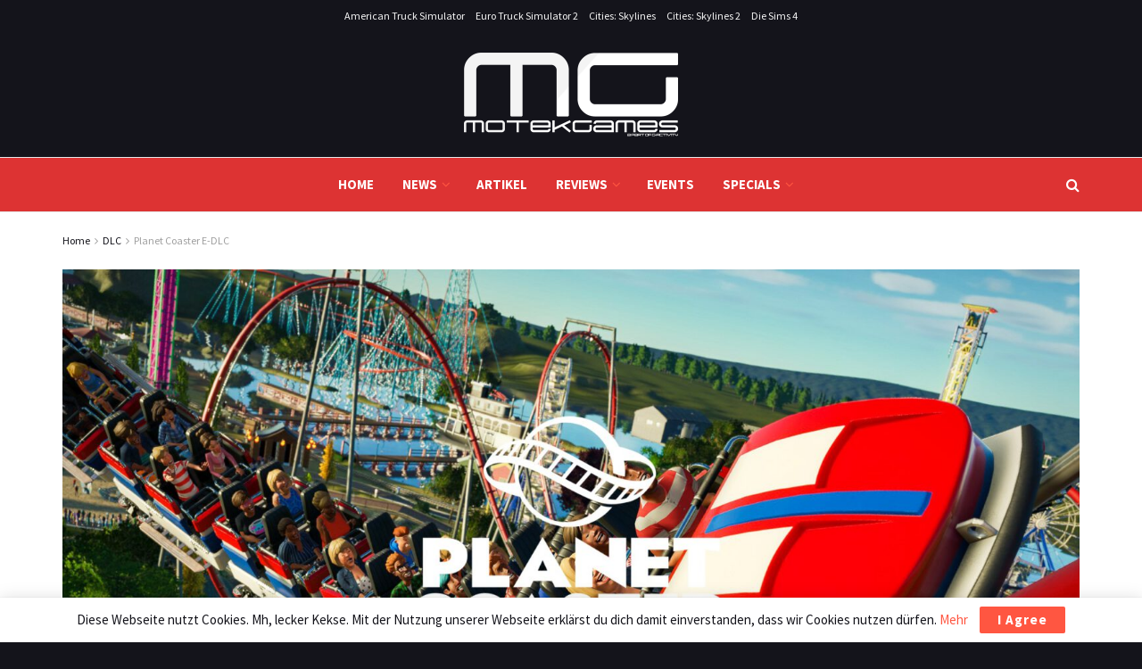

--- FILE ---
content_type: text/html; charset=UTF-8
request_url: https://motekgames.de/dlc/planetcoaster-e-dlc/planet-coaster-magnificent-rides-collection/
body_size: 24711
content:
<!doctype html>
<!--[if lt IE 7]> <html class="no-js lt-ie9 lt-ie8 lt-ie7" lang="de"> <![endif]-->
<!--[if IE 7]>    <html class="no-js lt-ie9 lt-ie8" lang="de"> <![endif]-->
<!--[if IE 8]>    <html class="no-js lt-ie9" lang="de"> <![endif]-->
<!--[if IE 9]>    <html class="no-js lt-ie10" lang="de"> <![endif]-->
<!--[if gt IE 8]><!--> <html class="no-js" lang="de"> <!--<![endif]-->
<head>
    <meta http-equiv="Content-Type" content="text/html; charset=UTF-8" />
    <meta name='viewport' content='width=device-width, initial-scale=1, user-scalable=yes' />
    <link rel="profile" href="http://gmpg.org/xfn/11" />
    <link rel="pingback" href="https://motekgames.de/xmlrpc.php" />
    <meta name='robots' content='index, follow, max-image-preview:large, max-snippet:-1, max-video-preview:-1' />
	<style>img:is([sizes="auto" i], [sizes^="auto," i]) { contain-intrinsic-size: 3000px 1500px }</style>
	<meta property="og:type" content="article">
<meta property="og:title" content="Planet Coaster: Magnificent Rides Collection">
<meta property="og:site_name" content="MotekGames.de">
<meta property="og:description" content="Die Sammlung „Fantastische Fahrgeschäfte“ ist die erste ihrer Art in der Welt von Planet Coaster. Sie führt neun neue Fahrgeschäfte">
<meta property="og:url" content="https://motekgames.de/dlc/planetcoaster-e-dlc/planet-coaster-magnificent-rides-collection/">
<meta property="og:locale" content="de_DE">
<meta property="og:image" content="https://motekgames.de/wp-content/uploads/2021/01/Planet_Coaster_Magnificent_Rides_Collection_30_11_19_01.jpg">
<meta property="og:image:height" content="1080">
<meta property="og:image:width" content="1920">
<meta property="article:published_time" content="2018-12-20T00:00:43+01:00">
<meta property="article:modified_time" content="2018-12-20T00:00:43+01:00">
<meta property="article:section" content="Planet Coaster E-DLC">
<meta property="article:tag" content="Planet Coaster">
<meta name="twitter:card" content="summary_large_image">
<meta name="twitter:title" content="Planet Coaster: Magnificent Rides Collection">
<meta name="twitter:description" content="Die Sammlung „Fantastische Fahrgeschäfte“ ist die erste ihrer Art in der Welt von Planet Coaster. Sie führt neun neue Fahrgeschäfte">
<meta name="twitter:url" content="https://motekgames.de/dlc/planetcoaster-e-dlc/planet-coaster-magnificent-rides-collection/">
<meta name="twitter:site" content="">
<meta name="twitter:image" content="https://motekgames.de/wp-content/uploads/2021/01/Planet_Coaster_Magnificent_Rides_Collection_30_11_19_01.jpg">
<meta name="twitter:image:width" content="1920">
<meta name="twitter:image:height" content="1080">
			<script type="text/javascript">
			  var jnews_ajax_url = '/?ajax-request=jnews'
			</script>
			<script type="text/javascript">;window.jnews=window.jnews||{},window.jnews.library=window.jnews.library||{},window.jnews.library=function(){"use strict";var e=this;e.win=window,e.doc=document,e.noop=function(){},e.globalBody=e.doc.getElementsByTagName("body")[0],e.globalBody=e.globalBody?e.globalBody:e.doc,e.win.jnewsDataStorage=e.win.jnewsDataStorage||{_storage:new WeakMap,put:function(e,t,n){this._storage.has(e)||this._storage.set(e,new Map),this._storage.get(e).set(t,n)},get:function(e,t){return this._storage.get(e).get(t)},has:function(e,t){return this._storage.has(e)&&this._storage.get(e).has(t)},remove:function(e,t){var n=this._storage.get(e).delete(t);return 0===!this._storage.get(e).size&&this._storage.delete(e),n}},e.windowWidth=function(){return e.win.innerWidth||e.docEl.clientWidth||e.globalBody.clientWidth},e.windowHeight=function(){return e.win.innerHeight||e.docEl.clientHeight||e.globalBody.clientHeight},e.requestAnimationFrame=e.win.requestAnimationFrame||e.win.webkitRequestAnimationFrame||e.win.mozRequestAnimationFrame||e.win.msRequestAnimationFrame||window.oRequestAnimationFrame||function(e){return setTimeout(e,1e3/60)},e.cancelAnimationFrame=e.win.cancelAnimationFrame||e.win.webkitCancelAnimationFrame||e.win.webkitCancelRequestAnimationFrame||e.win.mozCancelAnimationFrame||e.win.msCancelRequestAnimationFrame||e.win.oCancelRequestAnimationFrame||function(e){clearTimeout(e)},e.classListSupport="classList"in document.createElement("_"),e.hasClass=e.classListSupport?function(e,t){return e.classList.contains(t)}:function(e,t){return e.className.indexOf(t)>=0},e.addClass=e.classListSupport?function(t,n){e.hasClass(t,n)||t.classList.add(n)}:function(t,n){e.hasClass(t,n)||(t.className+=" "+n)},e.removeClass=e.classListSupport?function(t,n){e.hasClass(t,n)&&t.classList.remove(n)}:function(t,n){e.hasClass(t,n)&&(t.className=t.className.replace(n,""))},e.objKeys=function(e){var t=[];for(var n in e)Object.prototype.hasOwnProperty.call(e,n)&&t.push(n);return t},e.isObjectSame=function(e,t){var n=!0;return JSON.stringify(e)!==JSON.stringify(t)&&(n=!1),n},e.extend=function(){for(var e,t,n,o=arguments[0]||{},i=1,a=arguments.length;i<a;i++)if(null!==(e=arguments[i]))for(t in e)o!==(n=e[t])&&void 0!==n&&(o[t]=n);return o},e.dataStorage=e.win.jnewsDataStorage,e.isVisible=function(e){return 0!==e.offsetWidth&&0!==e.offsetHeight||e.getBoundingClientRect().length},e.getHeight=function(e){return e.offsetHeight||e.clientHeight||e.getBoundingClientRect().height},e.getWidth=function(e){return e.offsetWidth||e.clientWidth||e.getBoundingClientRect().width},e.supportsPassive=!1;try{var t=Object.defineProperty({},"passive",{get:function(){e.supportsPassive=!0}});"createEvent"in e.doc?e.win.addEventListener("test",null,t):"fireEvent"in e.doc&&e.win.attachEvent("test",null)}catch(e){}e.passiveOption=!!e.supportsPassive&&{passive:!0},e.setStorage=function(e,t){e="jnews-"+e;var n={expired:Math.floor(((new Date).getTime()+432e5)/1e3)};t=Object.assign(n,t);localStorage.setItem(e,JSON.stringify(t))},e.getStorage=function(e){e="jnews-"+e;var t=localStorage.getItem(e);return null!==t&&0<t.length?JSON.parse(localStorage.getItem(e)):{}},e.expiredStorage=function(){var t,n="jnews-";for(var o in localStorage)o.indexOf(n)>-1&&"undefined"!==(t=e.getStorage(o.replace(n,""))).expired&&t.expired<Math.floor((new Date).getTime()/1e3)&&localStorage.removeItem(o)},e.addEvents=function(t,n,o){for(var i in n){var a=["touchstart","touchmove"].indexOf(i)>=0&&!o&&e.passiveOption;"createEvent"in e.doc?t.addEventListener(i,n[i],a):"fireEvent"in e.doc&&t.attachEvent("on"+i,n[i])}},e.removeEvents=function(t,n){for(var o in n)"createEvent"in e.doc?t.removeEventListener(o,n[o]):"fireEvent"in e.doc&&t.detachEvent("on"+o,n[o])},e.triggerEvents=function(t,n,o){var i;o=o||{detail:null};return"createEvent"in e.doc?(!(i=e.doc.createEvent("CustomEvent")||new CustomEvent(n)).initCustomEvent||i.initCustomEvent(n,!0,!1,o),void t.dispatchEvent(i)):"fireEvent"in e.doc?((i=e.doc.createEventObject()).eventType=n,void t.fireEvent("on"+i.eventType,i)):void 0},e.getParents=function(t,n){void 0===n&&(n=e.doc);for(var o=[],i=t.parentNode,a=!1;!a;)if(i){var r=i;r.querySelectorAll(n).length?a=!0:(o.push(r),i=r.parentNode)}else o=[],a=!0;return o},e.forEach=function(e,t,n){for(var o=0,i=e.length;o<i;o++)t.call(n,e[o],o)},e.getText=function(e){return e.innerText||e.textContent},e.setText=function(e,t){var n="object"==typeof t?t.innerText||t.textContent:t;e.innerText&&(e.innerText=n),e.textContent&&(e.textContent=n)},e.httpBuildQuery=function(t){return e.objKeys(t).reduce(function t(n){var o=arguments.length>1&&void 0!==arguments[1]?arguments[1]:null;return function(i,a){var r=n[a];a=encodeURIComponent(a);var s=o?"".concat(o,"[").concat(a,"]"):a;return null==r||"function"==typeof r?(i.push("".concat(s,"=")),i):["number","boolean","string"].includes(typeof r)?(i.push("".concat(s,"=").concat(encodeURIComponent(r))),i):(i.push(e.objKeys(r).reduce(t(r,s),[]).join("&")),i)}}(t),[]).join("&")},e.get=function(t,n,o,i){return o="function"==typeof o?o:e.noop,e.ajax("GET",t,n,o,i)},e.post=function(t,n,o,i){return o="function"==typeof o?o:e.noop,e.ajax("POST",t,n,o,i)},e.ajax=function(t,n,o,i,a){var r=new XMLHttpRequest,s=n,c=e.httpBuildQuery(o);if(t=-1!=["GET","POST"].indexOf(t)?t:"GET",r.open(t,s+("GET"==t?"?"+c:""),!0),"POST"==t&&r.setRequestHeader("Content-type","application/x-www-form-urlencoded"),r.setRequestHeader("X-Requested-With","XMLHttpRequest"),r.onreadystatechange=function(){4===r.readyState&&200<=r.status&&300>r.status&&"function"==typeof i&&i.call(void 0,r.response)},void 0!==a&&!a){return{xhr:r,send:function(){r.send("POST"==t?c:null)}}}return r.send("POST"==t?c:null),{xhr:r}},e.scrollTo=function(t,n,o){function i(e,t,n){this.start=this.position(),this.change=e-this.start,this.currentTime=0,this.increment=20,this.duration=void 0===n?500:n,this.callback=t,this.finish=!1,this.animateScroll()}return Math.easeInOutQuad=function(e,t,n,o){return(e/=o/2)<1?n/2*e*e+t:-n/2*(--e*(e-2)-1)+t},i.prototype.stop=function(){this.finish=!0},i.prototype.move=function(t){e.doc.documentElement.scrollTop=t,e.globalBody.parentNode.scrollTop=t,e.globalBody.scrollTop=t},i.prototype.position=function(){return e.doc.documentElement.scrollTop||e.globalBody.parentNode.scrollTop||e.globalBody.scrollTop},i.prototype.animateScroll=function(){this.currentTime+=this.increment;var t=Math.easeInOutQuad(this.currentTime,this.start,this.change,this.duration);this.move(t),this.currentTime<this.duration&&!this.finish?e.requestAnimationFrame.call(e.win,this.animateScroll.bind(this)):this.callback&&"function"==typeof this.callback&&this.callback()},new i(t,n,o)},e.unwrap=function(t){var n,o=t;e.forEach(t,(function(e,t){n?n+=e:n=e})),o.replaceWith(n)},e.performance={start:function(e){performance.mark(e+"Start")},stop:function(e){performance.mark(e+"End"),performance.measure(e,e+"Start",e+"End")}},e.fps=function(){var t=0,n=0,o=0;!function(){var i=t=0,a=0,r=0,s=document.getElementById("fpsTable"),c=function(t){void 0===document.getElementsByTagName("body")[0]?e.requestAnimationFrame.call(e.win,(function(){c(t)})):document.getElementsByTagName("body")[0].appendChild(t)};null===s&&((s=document.createElement("div")).style.position="fixed",s.style.top="120px",s.style.left="10px",s.style.width="100px",s.style.height="20px",s.style.border="1px solid black",s.style.fontSize="11px",s.style.zIndex="100000",s.style.backgroundColor="white",s.id="fpsTable",c(s));var l=function(){o++,n=Date.now(),(a=(o/(r=(n-t)/1e3)).toPrecision(2))!=i&&(i=a,s.innerHTML=i+"fps"),1<r&&(t=n,o=0),e.requestAnimationFrame.call(e.win,l)};l()}()},e.instr=function(e,t){for(var n=0;n<t.length;n++)if(-1!==e.toLowerCase().indexOf(t[n].toLowerCase()))return!0},e.winLoad=function(t,n){function o(o){if("complete"===e.doc.readyState||"interactive"===e.doc.readyState)return!o||n?setTimeout(t,n||1):t(o),1}o()||e.addEvents(e.win,{load:o})},e.docReady=function(t,n){function o(o){if("complete"===e.doc.readyState||"interactive"===e.doc.readyState)return!o||n?setTimeout(t,n||1):t(o),1}o()||e.addEvents(e.doc,{DOMContentLoaded:o})},e.fireOnce=function(){e.docReady((function(){e.assets=e.assets||[],e.assets.length&&(e.boot(),e.load_assets())}),50)},e.boot=function(){e.length&&e.doc.querySelectorAll("style[media]").forEach((function(e){"not all"==e.getAttribute("media")&&e.removeAttribute("media")}))},e.create_js=function(t,n){var o=e.doc.createElement("script");switch(o.setAttribute("src",t),n){case"defer":o.setAttribute("defer",!0);break;case"async":o.setAttribute("async",!0);break;case"deferasync":o.setAttribute("defer",!0),o.setAttribute("async",!0)}e.globalBody.appendChild(o)},e.load_assets=function(){"object"==typeof e.assets&&e.forEach(e.assets.slice(0),(function(t,n){var o="";t.defer&&(o+="defer"),t.async&&(o+="async"),e.create_js(t.url,o);var i=e.assets.indexOf(t);i>-1&&e.assets.splice(i,1)})),e.assets=jnewsoption.au_scripts=window.jnewsads=[]},e.setCookie=function(e,t,n){var o="";if(n){var i=new Date;i.setTime(i.getTime()+24*n*60*60*1e3),o="; expires="+i.toUTCString()}document.cookie=e+"="+(t||"")+o+"; path=/"},e.getCookie=function(e){for(var t=e+"=",n=document.cookie.split(";"),o=0;o<n.length;o++){for(var i=n[o];" "==i.charAt(0);)i=i.substring(1,i.length);if(0==i.indexOf(t))return i.substring(t.length,i.length)}return null},e.eraseCookie=function(e){document.cookie=e+"=; Path=/; Expires=Thu, 01 Jan 1970 00:00:01 GMT;"},e.docReady((function(){e.globalBody=e.globalBody==e.doc?e.doc.getElementsByTagName("body")[0]:e.globalBody,e.globalBody=e.globalBody?e.globalBody:e.doc})),e.winLoad((function(){e.winLoad((function(){var t=!1;if(void 0!==window.jnewsadmin)if(void 0!==window.file_version_checker){var n=e.objKeys(window.file_version_checker);n.length?n.forEach((function(e){t||"10.0.4"===window.file_version_checker[e]||(t=!0)})):t=!0}else t=!0;t&&(window.jnewsHelper.getMessage(),window.jnewsHelper.getNotice())}),2500)}))},window.jnews.library=new window.jnews.library;</script>
	<!-- This site is optimized with the Yoast SEO plugin v26.7 - https://yoast.com/wordpress/plugins/seo/ -->
	<title>Planet Coaster: Magnificent Rides Collection - MotekGames.de</title>
	<link rel="canonical" href="https://motekgames.de/dlc/planetcoaster-e-dlc/planet-coaster-magnificent-rides-collection/" />
	<meta property="og:locale" content="de_DE" />
	<meta property="og:type" content="article" />
	<meta property="og:title" content="Planet Coaster: Magnificent Rides Collection - MotekGames.de" />
	<meta property="og:description" content="Die Sammlung „Fantastische Fahrgeschäfte“ ist die erste ihrer Art in der Welt von Planet Coaster. Sie führt neun neue Fahrgeschäfte ins Spiel ein, die von einigen der berühmtesten Attraktionen auf Jahrmärkten und Themenparks inspiriert wurden. Diese neuen Attraktionen, die die große Auswahl an Fahrgeschäften in Planet Coaster noch erweitern, bieten dir viele Möglichkeiten, deine Gäste [&hellip;]" />
	<meta property="og:url" content="https://motekgames.de/dlc/planetcoaster-e-dlc/planet-coaster-magnificent-rides-collection/" />
	<meta property="og:site_name" content="MotekGames.de" />
	<meta property="article:published_time" content="2018-12-19T23:00:43+00:00" />
	<meta property="og:image" content="https://motekgames.de/wp-content/uploads/2021/01/Planet_Coaster_Magnificent_Rides_Collection_30_11_19_01.jpg" />
	<meta property="og:image:width" content="1920" />
	<meta property="og:image:height" content="1080" />
	<meta property="og:image:type" content="image/jpeg" />
	<meta name="author" content="MotekGames" />
	<meta name="twitter:card" content="summary_large_image" />
	<meta name="twitter:label1" content="Verfasst von" />
	<meta name="twitter:data1" content="MotekGames" />
	<meta name="twitter:label2" content="Geschätzte Lesezeit" />
	<meta name="twitter:data2" content="2 Minuten" />
	<script type="application/ld+json" class="yoast-schema-graph">{"@context":"https://schema.org","@graph":[{"@type":"Article","@id":"https://motekgames.de/dlc/planetcoaster-e-dlc/planet-coaster-magnificent-rides-collection/#article","isPartOf":{"@id":"https://motekgames.de/dlc/planetcoaster-e-dlc/planet-coaster-magnificent-rides-collection/"},"author":{"name":"MotekGames","@id":"https://motekgames.de/#/schema/person/7307a9a9c5993a8aac458ef28ca23fba"},"headline":"Planet Coaster: Magnificent Rides Collection","datePublished":"2018-12-19T23:00:43+00:00","mainEntityOfPage":{"@id":"https://motekgames.de/dlc/planetcoaster-e-dlc/planet-coaster-magnificent-rides-collection/"},"wordCount":474,"image":{"@id":"https://motekgames.de/dlc/planetcoaster-e-dlc/planet-coaster-magnificent-rides-collection/#primaryimage"},"thumbnailUrl":"https://motekgames.de/wp-content/uploads/2021/01/Planet_Coaster_Magnificent_Rides_Collection_30_11_19_01.jpg","keywords":["Planet Coaster"],"articleSection":["Planet Coaster E-DLC"],"inLanguage":"de"},{"@type":"WebPage","@id":"https://motekgames.de/dlc/planetcoaster-e-dlc/planet-coaster-magnificent-rides-collection/","url":"https://motekgames.de/dlc/planetcoaster-e-dlc/planet-coaster-magnificent-rides-collection/","name":"Planet Coaster: Magnificent Rides Collection - MotekGames.de","isPartOf":{"@id":"https://motekgames.de/#website"},"primaryImageOfPage":{"@id":"https://motekgames.de/dlc/planetcoaster-e-dlc/planet-coaster-magnificent-rides-collection/#primaryimage"},"image":{"@id":"https://motekgames.de/dlc/planetcoaster-e-dlc/planet-coaster-magnificent-rides-collection/#primaryimage"},"thumbnailUrl":"https://motekgames.de/wp-content/uploads/2021/01/Planet_Coaster_Magnificent_Rides_Collection_30_11_19_01.jpg","datePublished":"2018-12-19T23:00:43+00:00","author":{"@id":"https://motekgames.de/#/schema/person/7307a9a9c5993a8aac458ef28ca23fba"},"breadcrumb":{"@id":"https://motekgames.de/dlc/planetcoaster-e-dlc/planet-coaster-magnificent-rides-collection/#breadcrumb"},"inLanguage":"de","potentialAction":[{"@type":"ReadAction","target":["https://motekgames.de/dlc/planetcoaster-e-dlc/planet-coaster-magnificent-rides-collection/"]}]},{"@type":"ImageObject","inLanguage":"de","@id":"https://motekgames.de/dlc/planetcoaster-e-dlc/planet-coaster-magnificent-rides-collection/#primaryimage","url":"https://motekgames.de/wp-content/uploads/2021/01/Planet_Coaster_Magnificent_Rides_Collection_30_11_19_01.jpg","contentUrl":"https://motekgames.de/wp-content/uploads/2021/01/Planet_Coaster_Magnificent_Rides_Collection_30_11_19_01.jpg","width":1920,"height":1080},{"@type":"BreadcrumbList","@id":"https://motekgames.de/dlc/planetcoaster-e-dlc/planet-coaster-magnificent-rides-collection/#breadcrumb","itemListElement":[{"@type":"ListItem","position":1,"name":"Startseite","item":"https://motekgames.de/"},{"@type":"ListItem","position":2,"name":"Planet Coaster: Magnificent Rides Collection"}]},{"@type":"WebSite","@id":"https://motekgames.de/#website","url":"https://motekgames.de/","name":"MotekGames.de","description":"Games, News, Reviews and more","potentialAction":[{"@type":"SearchAction","target":{"@type":"EntryPoint","urlTemplate":"https://motekgames.de/?s={search_term_string}"},"query-input":{"@type":"PropertyValueSpecification","valueRequired":true,"valueName":"search_term_string"}}],"inLanguage":"de"},{"@type":"Person","@id":"https://motekgames.de/#/schema/person/7307a9a9c5993a8aac458ef28ca23fba","name":"MotekGames","image":{"@type":"ImageObject","inLanguage":"de","@id":"https://motekgames.de/#/schema/person/image/","url":"https://secure.gravatar.com/avatar/7c4018a8f722c23b8c16d13f77fe757106e3ea4b115f8d79d756ee7f1b704820?s=96&d=retro&r=pg","contentUrl":"https://secure.gravatar.com/avatar/7c4018a8f722c23b8c16d13f77fe757106e3ea4b115f8d79d756ee7f1b704820?s=96&d=retro&r=pg","caption":"MotekGames"},"description":"MotekGames ist ein deutsches Online Gaming Magazin für News und Reviews. Seit dem Jahr 2013 veröffentlicht die Redaktion aktuelle News &amp; Tests, über PC-, Videospiele, eSport &amp; Gaming Hardware. Auch ist die Redaktion auf verschiedenen Events der Branche vertreten, wie zum Beispiel der Gamescom, IFA, CCXP oder ESL One Cologne. Auch besitzt die Redaktion ein Gaming TV-Magazine, #MOREV könnt ihr monatlich auf dem TV-Sender NRWision oder bei Amazon Prime Video verfolgen.","url":"https://motekgames.de/author/motekgames/"}]}</script>
	<!-- / Yoast SEO plugin. -->


<link rel='dns-prefetch' href='//fonts.googleapis.com' />
<link rel='preconnect' href='https://fonts.gstatic.com' />
<link rel="alternate" type="application/rss+xml" title="MotekGames.de &raquo; Feed" href="https://motekgames.de/feed/" />
<link rel="alternate" type="application/rss+xml" title="MotekGames.de &raquo; Kommentar-Feed" href="https://motekgames.de/comments/feed/" />
<link rel="alternate" type="application/rss+xml" title="MotekGames.de &raquo; Planet Coaster: Magnificent Rides Collection Kommentar-Feed" href="https://motekgames.de/dlc/planetcoaster-e-dlc/planet-coaster-magnificent-rides-collection/feed/" />
<script type="text/javascript">
/* <![CDATA[ */
window._wpemojiSettings = {"baseUrl":"https:\/\/s.w.org\/images\/core\/emoji\/16.0.1\/72x72\/","ext":".png","svgUrl":"https:\/\/s.w.org\/images\/core\/emoji\/16.0.1\/svg\/","svgExt":".svg","source":{"concatemoji":"https:\/\/motekgames.de\/wp-includes\/js\/wp-emoji-release.min.js?ver=b4d092b1e0c195fa6a30751ae555cbfa"}};
/*! This file is auto-generated */
!function(s,n){var o,i,e;function c(e){try{var t={supportTests:e,timestamp:(new Date).valueOf()};sessionStorage.setItem(o,JSON.stringify(t))}catch(e){}}function p(e,t,n){e.clearRect(0,0,e.canvas.width,e.canvas.height),e.fillText(t,0,0);var t=new Uint32Array(e.getImageData(0,0,e.canvas.width,e.canvas.height).data),a=(e.clearRect(0,0,e.canvas.width,e.canvas.height),e.fillText(n,0,0),new Uint32Array(e.getImageData(0,0,e.canvas.width,e.canvas.height).data));return t.every(function(e,t){return e===a[t]})}function u(e,t){e.clearRect(0,0,e.canvas.width,e.canvas.height),e.fillText(t,0,0);for(var n=e.getImageData(16,16,1,1),a=0;a<n.data.length;a++)if(0!==n.data[a])return!1;return!0}function f(e,t,n,a){switch(t){case"flag":return n(e,"\ud83c\udff3\ufe0f\u200d\u26a7\ufe0f","\ud83c\udff3\ufe0f\u200b\u26a7\ufe0f")?!1:!n(e,"\ud83c\udde8\ud83c\uddf6","\ud83c\udde8\u200b\ud83c\uddf6")&&!n(e,"\ud83c\udff4\udb40\udc67\udb40\udc62\udb40\udc65\udb40\udc6e\udb40\udc67\udb40\udc7f","\ud83c\udff4\u200b\udb40\udc67\u200b\udb40\udc62\u200b\udb40\udc65\u200b\udb40\udc6e\u200b\udb40\udc67\u200b\udb40\udc7f");case"emoji":return!a(e,"\ud83e\udedf")}return!1}function g(e,t,n,a){var r="undefined"!=typeof WorkerGlobalScope&&self instanceof WorkerGlobalScope?new OffscreenCanvas(300,150):s.createElement("canvas"),o=r.getContext("2d",{willReadFrequently:!0}),i=(o.textBaseline="top",o.font="600 32px Arial",{});return e.forEach(function(e){i[e]=t(o,e,n,a)}),i}function t(e){var t=s.createElement("script");t.src=e,t.defer=!0,s.head.appendChild(t)}"undefined"!=typeof Promise&&(o="wpEmojiSettingsSupports",i=["flag","emoji"],n.supports={everything:!0,everythingExceptFlag:!0},e=new Promise(function(e){s.addEventListener("DOMContentLoaded",e,{once:!0})}),new Promise(function(t){var n=function(){try{var e=JSON.parse(sessionStorage.getItem(o));if("object"==typeof e&&"number"==typeof e.timestamp&&(new Date).valueOf()<e.timestamp+604800&&"object"==typeof e.supportTests)return e.supportTests}catch(e){}return null}();if(!n){if("undefined"!=typeof Worker&&"undefined"!=typeof OffscreenCanvas&&"undefined"!=typeof URL&&URL.createObjectURL&&"undefined"!=typeof Blob)try{var e="postMessage("+g.toString()+"("+[JSON.stringify(i),f.toString(),p.toString(),u.toString()].join(",")+"));",a=new Blob([e],{type:"text/javascript"}),r=new Worker(URL.createObjectURL(a),{name:"wpTestEmojiSupports"});return void(r.onmessage=function(e){c(n=e.data),r.terminate(),t(n)})}catch(e){}c(n=g(i,f,p,u))}t(n)}).then(function(e){for(var t in e)n.supports[t]=e[t],n.supports.everything=n.supports.everything&&n.supports[t],"flag"!==t&&(n.supports.everythingExceptFlag=n.supports.everythingExceptFlag&&n.supports[t]);n.supports.everythingExceptFlag=n.supports.everythingExceptFlag&&!n.supports.flag,n.DOMReady=!1,n.readyCallback=function(){n.DOMReady=!0}}).then(function(){return e}).then(function(){var e;n.supports.everything||(n.readyCallback(),(e=n.source||{}).concatemoji?t(e.concatemoji):e.wpemoji&&e.twemoji&&(t(e.twemoji),t(e.wpemoji)))}))}((window,document),window._wpemojiSettings);
/* ]]> */
</script>
<style id='wp-emoji-styles-inline-css' type='text/css'>

	img.wp-smiley, img.emoji {
		display: inline !important;
		border: none !important;
		box-shadow: none !important;
		height: 1em !important;
		width: 1em !important;
		margin: 0 0.07em !important;
		vertical-align: -0.1em !important;
		background: none !important;
		padding: 0 !important;
	}
</style>
<link rel='stylesheet' id='wp-block-library-css' href='https://motekgames.de/wp-includes/css/dist/block-library/style.min.css?ver=b4d092b1e0c195fa6a30751ae555cbfa' type='text/css' media='all' />
<style id='classic-theme-styles-inline-css' type='text/css'>
/*! This file is auto-generated */
.wp-block-button__link{color:#fff;background-color:#32373c;border-radius:9999px;box-shadow:none;text-decoration:none;padding:calc(.667em + 2px) calc(1.333em + 2px);font-size:1.125em}.wp-block-file__button{background:#32373c;color:#fff;text-decoration:none}
</style>
<style id='global-styles-inline-css' type='text/css'>
:root{--wp--preset--aspect-ratio--square: 1;--wp--preset--aspect-ratio--4-3: 4/3;--wp--preset--aspect-ratio--3-4: 3/4;--wp--preset--aspect-ratio--3-2: 3/2;--wp--preset--aspect-ratio--2-3: 2/3;--wp--preset--aspect-ratio--16-9: 16/9;--wp--preset--aspect-ratio--9-16: 9/16;--wp--preset--color--black: #000000;--wp--preset--color--cyan-bluish-gray: #abb8c3;--wp--preset--color--white: #ffffff;--wp--preset--color--pale-pink: #f78da7;--wp--preset--color--vivid-red: #cf2e2e;--wp--preset--color--luminous-vivid-orange: #ff6900;--wp--preset--color--luminous-vivid-amber: #fcb900;--wp--preset--color--light-green-cyan: #7bdcb5;--wp--preset--color--vivid-green-cyan: #00d084;--wp--preset--color--pale-cyan-blue: #8ed1fc;--wp--preset--color--vivid-cyan-blue: #0693e3;--wp--preset--color--vivid-purple: #9b51e0;--wp--preset--gradient--vivid-cyan-blue-to-vivid-purple: linear-gradient(135deg,rgba(6,147,227,1) 0%,rgb(155,81,224) 100%);--wp--preset--gradient--light-green-cyan-to-vivid-green-cyan: linear-gradient(135deg,rgb(122,220,180) 0%,rgb(0,208,130) 100%);--wp--preset--gradient--luminous-vivid-amber-to-luminous-vivid-orange: linear-gradient(135deg,rgba(252,185,0,1) 0%,rgba(255,105,0,1) 100%);--wp--preset--gradient--luminous-vivid-orange-to-vivid-red: linear-gradient(135deg,rgba(255,105,0,1) 0%,rgb(207,46,46) 100%);--wp--preset--gradient--very-light-gray-to-cyan-bluish-gray: linear-gradient(135deg,rgb(238,238,238) 0%,rgb(169,184,195) 100%);--wp--preset--gradient--cool-to-warm-spectrum: linear-gradient(135deg,rgb(74,234,220) 0%,rgb(151,120,209) 20%,rgb(207,42,186) 40%,rgb(238,44,130) 60%,rgb(251,105,98) 80%,rgb(254,248,76) 100%);--wp--preset--gradient--blush-light-purple: linear-gradient(135deg,rgb(255,206,236) 0%,rgb(152,150,240) 100%);--wp--preset--gradient--blush-bordeaux: linear-gradient(135deg,rgb(254,205,165) 0%,rgb(254,45,45) 50%,rgb(107,0,62) 100%);--wp--preset--gradient--luminous-dusk: linear-gradient(135deg,rgb(255,203,112) 0%,rgb(199,81,192) 50%,rgb(65,88,208) 100%);--wp--preset--gradient--pale-ocean: linear-gradient(135deg,rgb(255,245,203) 0%,rgb(182,227,212) 50%,rgb(51,167,181) 100%);--wp--preset--gradient--electric-grass: linear-gradient(135deg,rgb(202,248,128) 0%,rgb(113,206,126) 100%);--wp--preset--gradient--midnight: linear-gradient(135deg,rgb(2,3,129) 0%,rgb(40,116,252) 100%);--wp--preset--font-size--small: 13px;--wp--preset--font-size--medium: 20px;--wp--preset--font-size--large: 36px;--wp--preset--font-size--x-large: 42px;--wp--preset--spacing--20: 0.44rem;--wp--preset--spacing--30: 0.67rem;--wp--preset--spacing--40: 1rem;--wp--preset--spacing--50: 1.5rem;--wp--preset--spacing--60: 2.25rem;--wp--preset--spacing--70: 3.38rem;--wp--preset--spacing--80: 5.06rem;--wp--preset--shadow--natural: 6px 6px 9px rgba(0, 0, 0, 0.2);--wp--preset--shadow--deep: 12px 12px 50px rgba(0, 0, 0, 0.4);--wp--preset--shadow--sharp: 6px 6px 0px rgba(0, 0, 0, 0.2);--wp--preset--shadow--outlined: 6px 6px 0px -3px rgba(255, 255, 255, 1), 6px 6px rgba(0, 0, 0, 1);--wp--preset--shadow--crisp: 6px 6px 0px rgba(0, 0, 0, 1);}:where(.is-layout-flex){gap: 0.5em;}:where(.is-layout-grid){gap: 0.5em;}body .is-layout-flex{display: flex;}.is-layout-flex{flex-wrap: wrap;align-items: center;}.is-layout-flex > :is(*, div){margin: 0;}body .is-layout-grid{display: grid;}.is-layout-grid > :is(*, div){margin: 0;}:where(.wp-block-columns.is-layout-flex){gap: 2em;}:where(.wp-block-columns.is-layout-grid){gap: 2em;}:where(.wp-block-post-template.is-layout-flex){gap: 1.25em;}:where(.wp-block-post-template.is-layout-grid){gap: 1.25em;}.has-black-color{color: var(--wp--preset--color--black) !important;}.has-cyan-bluish-gray-color{color: var(--wp--preset--color--cyan-bluish-gray) !important;}.has-white-color{color: var(--wp--preset--color--white) !important;}.has-pale-pink-color{color: var(--wp--preset--color--pale-pink) !important;}.has-vivid-red-color{color: var(--wp--preset--color--vivid-red) !important;}.has-luminous-vivid-orange-color{color: var(--wp--preset--color--luminous-vivid-orange) !important;}.has-luminous-vivid-amber-color{color: var(--wp--preset--color--luminous-vivid-amber) !important;}.has-light-green-cyan-color{color: var(--wp--preset--color--light-green-cyan) !important;}.has-vivid-green-cyan-color{color: var(--wp--preset--color--vivid-green-cyan) !important;}.has-pale-cyan-blue-color{color: var(--wp--preset--color--pale-cyan-blue) !important;}.has-vivid-cyan-blue-color{color: var(--wp--preset--color--vivid-cyan-blue) !important;}.has-vivid-purple-color{color: var(--wp--preset--color--vivid-purple) !important;}.has-black-background-color{background-color: var(--wp--preset--color--black) !important;}.has-cyan-bluish-gray-background-color{background-color: var(--wp--preset--color--cyan-bluish-gray) !important;}.has-white-background-color{background-color: var(--wp--preset--color--white) !important;}.has-pale-pink-background-color{background-color: var(--wp--preset--color--pale-pink) !important;}.has-vivid-red-background-color{background-color: var(--wp--preset--color--vivid-red) !important;}.has-luminous-vivid-orange-background-color{background-color: var(--wp--preset--color--luminous-vivid-orange) !important;}.has-luminous-vivid-amber-background-color{background-color: var(--wp--preset--color--luminous-vivid-amber) !important;}.has-light-green-cyan-background-color{background-color: var(--wp--preset--color--light-green-cyan) !important;}.has-vivid-green-cyan-background-color{background-color: var(--wp--preset--color--vivid-green-cyan) !important;}.has-pale-cyan-blue-background-color{background-color: var(--wp--preset--color--pale-cyan-blue) !important;}.has-vivid-cyan-blue-background-color{background-color: var(--wp--preset--color--vivid-cyan-blue) !important;}.has-vivid-purple-background-color{background-color: var(--wp--preset--color--vivid-purple) !important;}.has-black-border-color{border-color: var(--wp--preset--color--black) !important;}.has-cyan-bluish-gray-border-color{border-color: var(--wp--preset--color--cyan-bluish-gray) !important;}.has-white-border-color{border-color: var(--wp--preset--color--white) !important;}.has-pale-pink-border-color{border-color: var(--wp--preset--color--pale-pink) !important;}.has-vivid-red-border-color{border-color: var(--wp--preset--color--vivid-red) !important;}.has-luminous-vivid-orange-border-color{border-color: var(--wp--preset--color--luminous-vivid-orange) !important;}.has-luminous-vivid-amber-border-color{border-color: var(--wp--preset--color--luminous-vivid-amber) !important;}.has-light-green-cyan-border-color{border-color: var(--wp--preset--color--light-green-cyan) !important;}.has-vivid-green-cyan-border-color{border-color: var(--wp--preset--color--vivid-green-cyan) !important;}.has-pale-cyan-blue-border-color{border-color: var(--wp--preset--color--pale-cyan-blue) !important;}.has-vivid-cyan-blue-border-color{border-color: var(--wp--preset--color--vivid-cyan-blue) !important;}.has-vivid-purple-border-color{border-color: var(--wp--preset--color--vivid-purple) !important;}.has-vivid-cyan-blue-to-vivid-purple-gradient-background{background: var(--wp--preset--gradient--vivid-cyan-blue-to-vivid-purple) !important;}.has-light-green-cyan-to-vivid-green-cyan-gradient-background{background: var(--wp--preset--gradient--light-green-cyan-to-vivid-green-cyan) !important;}.has-luminous-vivid-amber-to-luminous-vivid-orange-gradient-background{background: var(--wp--preset--gradient--luminous-vivid-amber-to-luminous-vivid-orange) !important;}.has-luminous-vivid-orange-to-vivid-red-gradient-background{background: var(--wp--preset--gradient--luminous-vivid-orange-to-vivid-red) !important;}.has-very-light-gray-to-cyan-bluish-gray-gradient-background{background: var(--wp--preset--gradient--very-light-gray-to-cyan-bluish-gray) !important;}.has-cool-to-warm-spectrum-gradient-background{background: var(--wp--preset--gradient--cool-to-warm-spectrum) !important;}.has-blush-light-purple-gradient-background{background: var(--wp--preset--gradient--blush-light-purple) !important;}.has-blush-bordeaux-gradient-background{background: var(--wp--preset--gradient--blush-bordeaux) !important;}.has-luminous-dusk-gradient-background{background: var(--wp--preset--gradient--luminous-dusk) !important;}.has-pale-ocean-gradient-background{background: var(--wp--preset--gradient--pale-ocean) !important;}.has-electric-grass-gradient-background{background: var(--wp--preset--gradient--electric-grass) !important;}.has-midnight-gradient-background{background: var(--wp--preset--gradient--midnight) !important;}.has-small-font-size{font-size: var(--wp--preset--font-size--small) !important;}.has-medium-font-size{font-size: var(--wp--preset--font-size--medium) !important;}.has-large-font-size{font-size: var(--wp--preset--font-size--large) !important;}.has-x-large-font-size{font-size: var(--wp--preset--font-size--x-large) !important;}
:where(.wp-block-post-template.is-layout-flex){gap: 1.25em;}:where(.wp-block-post-template.is-layout-grid){gap: 1.25em;}
:where(.wp-block-columns.is-layout-flex){gap: 2em;}:where(.wp-block-columns.is-layout-grid){gap: 2em;}
:root :where(.wp-block-pullquote){font-size: 1.5em;line-height: 1.6;}
</style>
<link rel='stylesheet' id='js_composer_front-css' href='https://motekgames.de/wp-content/plugins/js_composer/assets/css/js_composer.min.css?ver=8.6.1' type='text/css' media='all' />
<link rel='stylesheet' id='jeg_customizer_font-css' href='//fonts.googleapis.com/css?family=Source+Sans+Pro%3Aregular%2C600%2C700&#038;display=swap&#038;ver=1.3.0' type='text/css' media='all' />
<link rel='stylesheet' id='font-awesome-css' href='https://motekgames.de/wp-content/themes/jnews/assets/fonts/font-awesome/font-awesome.min.css?ver=11.6.17' type='text/css' media='all' />
<link rel='stylesheet' id='jnews-frontend-css' href='https://motekgames.de/wp-content/themes/jnews/assets/dist/frontend.min.css?ver=11.6.17' type='text/css' media='all' />
<link rel='stylesheet' id='jnews-js-composer-css' href='https://motekgames.de/wp-content/themes/jnews/assets/css/js-composer-frontend.css?ver=11.6.17' type='text/css' media='all' />
<link rel='stylesheet' id='jnews-style-css' href='https://motekgames.de/wp-content/themes/jnews/style.css?ver=11.6.17' type='text/css' media='all' />
<link rel='stylesheet' id='jnews-darkmode-css' href='https://motekgames.de/wp-content/themes/jnews/assets/css/darkmode.css?ver=11.6.17' type='text/css' media='all' />
<link rel='stylesheet' id='jnews-scheme-css' href='https://motekgames.de/wp-content/uploads/jnews/scheme.css?ver=1759483817' type='text/css' media='all' />
<link rel='stylesheet' id='jnews-social-login-style-css' href='https://motekgames.de/wp-content/plugins/jnews-social-login/assets/css/plugin.css?ver=11.0.5' type='text/css' media='all' />
<link rel='stylesheet' id='jnews-select-share-css' href='https://motekgames.de/wp-content/plugins/jnews-social-share/assets/css/plugin.css' type='text/css' media='all' />
<script type="text/javascript" src="https://motekgames.de/wp-includes/js/jquery/jquery.min.js?ver=3.7.1" id="jquery-core-js"></script>
<script type="text/javascript" src="https://motekgames.de/wp-includes/js/jquery/jquery-migrate.min.js?ver=3.4.1" id="jquery-migrate-js"></script>
<script></script><link rel="https://api.w.org/" href="https://motekgames.de/wp-json/" /><link rel="alternate" title="JSON" type="application/json" href="https://motekgames.de/wp-json/wp/v2/posts/3113" /><link rel="EditURI" type="application/rsd+xml" title="RSD" href="https://motekgames.de/xmlrpc.php?rsd" />

<link rel='shortlink' href='https://motekgames.de/?p=3113' />
<link rel="alternate" title="oEmbed (JSON)" type="application/json+oembed" href="https://motekgames.de/wp-json/oembed/1.0/embed?url=https%3A%2F%2Fmotekgames.de%2Fdlc%2Fplanetcoaster-e-dlc%2Fplanet-coaster-magnificent-rides-collection%2F" />
<link rel="alternate" title="oEmbed (XML)" type="text/xml+oembed" href="https://motekgames.de/wp-json/oembed/1.0/embed?url=https%3A%2F%2Fmotekgames.de%2Fdlc%2Fplanetcoaster-e-dlc%2Fplanet-coaster-magnificent-rides-collection%2F&#038;format=xml" />
<!-- Analytics by WP Statistics - https://wp-statistics.com -->
<meta name="generator" content="Powered by WPBakery Page Builder - drag and drop page builder for WordPress."/>
<script type='application/ld+json'>{"@context":"http:\/\/schema.org","@type":"Organization","@id":"https:\/\/motekgames.de\/#organization","url":"https:\/\/motekgames.de\/","name":"","logo":{"@type":"ImageObject","url":""},"sameAs":[]}</script>
<script type='application/ld+json'>{"@context":"http:\/\/schema.org","@type":"WebSite","@id":"https:\/\/motekgames.de\/#website","url":"https:\/\/motekgames.de\/","name":"","potentialAction":{"@type":"SearchAction","target":"https:\/\/motekgames.de\/?s={search_term_string}","query-input":"required name=search_term_string"}}</script>
<link rel="icon" href="https://motekgames.de/wp-content/uploads/2024/03/cropped-Motek-Social-Logo-Twitter-32x32.jpg" sizes="32x32" />
<link rel="icon" href="https://motekgames.de/wp-content/uploads/2024/03/cropped-Motek-Social-Logo-Twitter-192x192.jpg" sizes="192x192" />
<link rel="apple-touch-icon" href="https://motekgames.de/wp-content/uploads/2024/03/cropped-Motek-Social-Logo-Twitter-180x180.jpg" />
<meta name="msapplication-TileImage" content="https://motekgames.de/wp-content/uploads/2024/03/cropped-Motek-Social-Logo-Twitter-270x270.jpg" />
<style id="jeg_dynamic_css" type="text/css" data-type="jeg_custom-css">body.jnews { background-color : #14141b; } .jeg_container, .jeg_content, .jeg_boxed .jeg_main .jeg_container, .jeg_autoload_separator { background-color : #ffffff; } body { --j-body-color : #14141b; --j-accent-color : #ff5641; --j-alt-color : #ff6e35; --j-heading-color : #14141b; } body,.jeg_newsfeed_list .tns-outer .tns-controls button,.jeg_filter_button,.owl-carousel .owl-nav div,.jeg_readmore,.jeg_hero_style_7 .jeg_post_meta a,.widget_calendar thead th,.widget_calendar tfoot a,.jeg_socialcounter a,.entry-header .jeg_meta_like a,.entry-header .jeg_meta_comment a,.entry-header .jeg_meta_donation a,.entry-header .jeg_meta_bookmark a,.entry-content tbody tr:hover,.entry-content th,.jeg_splitpost_nav li:hover a,#breadcrumbs a,.jeg_author_socials a:hover,.jeg_footer_content a,.jeg_footer_bottom a,.jeg_cartcontent,.woocommerce .woocommerce-breadcrumb a { color : #14141b; } a, .jeg_menu_style_5>li>a:hover, .jeg_menu_style_5>li.sfHover>a, .jeg_menu_style_5>li.current-menu-item>a, .jeg_menu_style_5>li.current-menu-ancestor>a, .jeg_navbar .jeg_menu:not(.jeg_main_menu)>li>a:hover, .jeg_midbar .jeg_menu:not(.jeg_main_menu)>li>a:hover, .jeg_side_tabs li.active, .jeg_block_heading_5 strong, .jeg_block_heading_6 strong, .jeg_block_heading_7 strong, .jeg_block_heading_8 strong, .jeg_subcat_list li a:hover, .jeg_subcat_list li button:hover, .jeg_pl_lg_7 .jeg_thumb .jeg_post_category a, .jeg_pl_xs_2:before, .jeg_pl_xs_4 .jeg_postblock_content:before, .jeg_postblock .jeg_post_title a:hover, .jeg_hero_style_6 .jeg_post_title a:hover, .jeg_sidefeed .jeg_pl_xs_3 .jeg_post_title a:hover, .widget_jnews_popular .jeg_post_title a:hover, .jeg_meta_author a, .widget_archive li a:hover, .widget_pages li a:hover, .widget_meta li a:hover, .widget_recent_entries li a:hover, .widget_rss li a:hover, .widget_rss cite, .widget_categories li a:hover, .widget_categories li.current-cat>a, #breadcrumbs a:hover, .jeg_share_count .counts, .commentlist .bypostauthor>.comment-body>.comment-author>.fn, span.required, .jeg_review_title, .bestprice .price, .authorlink a:hover, .jeg_vertical_playlist .jeg_video_playlist_play_icon, .jeg_vertical_playlist .jeg_video_playlist_item.active .jeg_video_playlist_thumbnail:before, .jeg_horizontal_playlist .jeg_video_playlist_play, .woocommerce li.product .pricegroup .button, .widget_display_forums li a:hover, .widget_display_topics li:before, .widget_display_replies li:before, .widget_display_views li:before, .bbp-breadcrumb a:hover, .jeg_mobile_menu li.sfHover>a, .jeg_mobile_menu li a:hover, .split-template-6 .pagenum, .jeg_mobile_menu_style_5>li>a:hover, .jeg_mobile_menu_style_5>li.sfHover>a, .jeg_mobile_menu_style_5>li.current-menu-item>a, .jeg_mobile_menu_style_5>li.current-menu-ancestor>a, .jeg_mobile_menu.jeg_menu_dropdown li.open > div > a ,.jeg_menu_dropdown.language-swicher .sub-menu li a:hover { color : #ff5641; } .jeg_menu_style_1>li>a:before, .jeg_menu_style_2>li>a:before, .jeg_menu_style_3>li>a:before, .jeg_side_toggle, .jeg_slide_caption .jeg_post_category a, .jeg_slider_type_1_wrapper .tns-controls button.tns-next, .jeg_block_heading_1 .jeg_block_title span, .jeg_block_heading_2 .jeg_block_title span, .jeg_block_heading_3, .jeg_block_heading_4 .jeg_block_title span, .jeg_block_heading_6:after, .jeg_pl_lg_box .jeg_post_category a, .jeg_pl_md_box .jeg_post_category a, .jeg_readmore:hover, .jeg_thumb .jeg_post_category a, .jeg_block_loadmore a:hover, .jeg_postblock.alt .jeg_block_loadmore a:hover, .jeg_block_loadmore a.active, .jeg_postblock_carousel_2 .jeg_post_category a, .jeg_heroblock .jeg_post_category a, .jeg_pagenav_1 .page_number.active, .jeg_pagenav_1 .page_number.active:hover, input[type="submit"], .btn, .button, .widget_tag_cloud a:hover, .popularpost_item:hover .jeg_post_title a:before, .jeg_splitpost_4 .page_nav, .jeg_splitpost_5 .page_nav, .jeg_post_via a:hover, .jeg_post_source a:hover, .jeg_post_tags a:hover, .comment-reply-title small a:before, .comment-reply-title small a:after, .jeg_storelist .productlink, .authorlink li.active a:before, .jeg_footer.dark .socials_widget:not(.nobg) a:hover .fa,.jeg_footer.dark .socials_widget:not(.nobg) a:hover span.jeg-icon, div.jeg_breakingnews_title, .jeg_overlay_slider_bottom_wrapper .tns-controls button, .jeg_overlay_slider_bottom_wrapper .tns-controls button:hover, .jeg_vertical_playlist .jeg_video_playlist_current, .woocommerce span.onsale, .woocommerce #respond input#submit:hover, .woocommerce a.button:hover, .woocommerce button.button:hover, .woocommerce input.button:hover, .woocommerce #respond input#submit.alt, .woocommerce a.button.alt, .woocommerce button.button.alt, .woocommerce input.button.alt, .jeg_popup_post .caption, .jeg_footer.dark input[type="submit"], .jeg_footer.dark .btn, .jeg_footer.dark .button, .footer_widget.widget_tag_cloud a:hover, .jeg_inner_content .content-inner .jeg_post_category a:hover, #buddypress .standard-form button, #buddypress a.button, #buddypress input[type="submit"], #buddypress input[type="button"], #buddypress input[type="reset"], #buddypress ul.button-nav li a, #buddypress .generic-button a, #buddypress .generic-button button, #buddypress .comment-reply-link, #buddypress a.bp-title-button, #buddypress.buddypress-wrap .members-list li .user-update .activity-read-more a, div#buddypress .standard-form button:hover, div#buddypress a.button:hover, div#buddypress input[type="submit"]:hover, div#buddypress input[type="button"]:hover, div#buddypress input[type="reset"]:hover, div#buddypress ul.button-nav li a:hover, div#buddypress .generic-button a:hover, div#buddypress .generic-button button:hover, div#buddypress .comment-reply-link:hover, div#buddypress a.bp-title-button:hover, div#buddypress.buddypress-wrap .members-list li .user-update .activity-read-more a:hover, #buddypress #item-nav .item-list-tabs ul li a:before, .jeg_inner_content .jeg_meta_container .follow-wrapper a { background-color : #ff5641; } .jeg_block_heading_7 .jeg_block_title span, .jeg_readmore:hover, .jeg_block_loadmore a:hover, .jeg_block_loadmore a.active, .jeg_pagenav_1 .page_number.active, .jeg_pagenav_1 .page_number.active:hover, .jeg_pagenav_3 .page_number:hover, .jeg_prevnext_post a:hover h3, .jeg_overlay_slider .jeg_post_category, .jeg_sidefeed .jeg_post.active, .jeg_vertical_playlist.jeg_vertical_playlist .jeg_video_playlist_item.active .jeg_video_playlist_thumbnail img, .jeg_horizontal_playlist .jeg_video_playlist_item.active { border-color : #ff5641; } .jeg_tabpost_nav li.active, .woocommerce div.product .woocommerce-tabs ul.tabs li.active, .jeg_mobile_menu_style_1>li.current-menu-item a, .jeg_mobile_menu_style_1>li.current-menu-ancestor a, .jeg_mobile_menu_style_2>li.current-menu-item::after, .jeg_mobile_menu_style_2>li.current-menu-ancestor::after, .jeg_mobile_menu_style_3>li.current-menu-item::before, .jeg_mobile_menu_style_3>li.current-menu-ancestor::before { border-bottom-color : #ff5641; } .jeg_post_share .jeg-icon svg { fill : #ff5641; } .jeg_post_meta .fa, .jeg_post_meta .jpwt-icon, .entry-header .jeg_post_meta .fa, .jeg_review_stars, .jeg_price_review_list { color : #ff6e35; } .jeg_share_button.share-float.share-monocrhome a { background-color : #ff6e35; } h1,h2,h3,h4,h5,h6,.jeg_post_title a,.entry-header .jeg_post_title,.jeg_hero_style_7 .jeg_post_title a,.jeg_block_title,.jeg_splitpost_bar .current_title,.jeg_video_playlist_title,.gallery-caption,.jeg_push_notification_button>a.button { color : #14141b; } .split-template-9 .pagenum, .split-template-10 .pagenum, .split-template-11 .pagenum, .split-template-12 .pagenum, .split-template-13 .pagenum, .split-template-15 .pagenum, .split-template-18 .pagenum, .split-template-20 .pagenum, .split-template-19 .current_title span, .split-template-20 .current_title span { background-color : #14141b; } .jeg_topbar .jeg_nav_row, .jeg_topbar .jeg_search_no_expand .jeg_search_input { line-height : 36px; } .jeg_topbar .jeg_nav_row, .jeg_topbar .jeg_nav_icon { height : 36px; } .jeg_topbar .jeg_logo_img { max-height : 36px; } .jeg_topbar, .jeg_topbar.dark, .jeg_topbar.custom { background : #14141b; } .jeg_midbar, .jeg_midbar.dark { background-color : #14141b; } .jeg_header .jeg_bottombar.jeg_navbar,.jeg_bottombar .jeg_nav_icon { height : 60px; } .jeg_header .jeg_bottombar.jeg_navbar, .jeg_header .jeg_bottombar .jeg_main_menu:not(.jeg_menu_style_1) > li > a, .jeg_header .jeg_bottombar .jeg_menu_style_1 > li, .jeg_header .jeg_bottombar .jeg_menu:not(.jeg_main_menu) > li > a { line-height : 60px; } .jeg_bottombar .jeg_logo_img { max-height : 60px; } .jeg_header .jeg_bottombar.jeg_navbar_wrapper:not(.jeg_navbar_boxed), .jeg_header .jeg_bottombar.jeg_navbar_boxed .jeg_nav_row { background : #dd3333; } .jeg_header .jeg_bottombar, .jeg_header .jeg_bottombar.jeg_navbar_dark, .jeg_bottombar.jeg_navbar_boxed .jeg_nav_row, .jeg_bottombar.jeg_navbar_dark.jeg_navbar_boxed .jeg_nav_row { border-top-width : 1px; border-bottom-width : 1px; } .jeg_stickybar.jeg_navbar,.jeg_navbar .jeg_nav_icon { height : 50px; } .jeg_stickybar.jeg_navbar, .jeg_stickybar .jeg_main_menu:not(.jeg_menu_style_1) > li > a, .jeg_stickybar .jeg_menu_style_1 > li, .jeg_stickybar .jeg_menu:not(.jeg_main_menu) > li > a { line-height : 50px; } .jeg_header_sticky .jeg_navbar_wrapper:not(.jeg_navbar_boxed), .jeg_header_sticky .jeg_navbar_boxed .jeg_nav_row { background : #ff5641; } .jeg_stickybar, .jeg_stickybar.dark { border-bottom-width : 1px; } .jeg_mobile_midbar, .jeg_mobile_midbar.dark { background : #14141b; } .jeg_nav_icon .jeg_mobile_toggle.toggle_btn { color : #ffffff; } .jeg_navbar_mobile_wrapper .jeg_nav_item a.jeg_mobile_toggle, .jeg_navbar_mobile_wrapper .dark .jeg_nav_item a.jeg_mobile_toggle { color : #ffffff; } .jeg_header .jeg_search_wrapper.search_icon .jeg_search_toggle { color : #ffffff; } .jeg_nav_search { width : 35%; } .jeg_header .jeg_search_no_expand .jeg_search_form .jeg_search_input { background-color : rgba(0,0,0,0.25); border-color : rgba(255,255,255,0.15); } .jeg_header .jeg_search_wrapper.jeg_search_no_expand .jeg_search_form .jeg_search_input { color : #ffffff; } .jeg_header .jeg_search_no_expand .jeg_search_form .jeg_search_input::-webkit-input-placeholder { color : rgba(255,255,255,0.3); } .jeg_header .jeg_search_no_expand .jeg_search_form .jeg_search_input:-moz-placeholder { color : rgba(255,255,255,0.3); } .jeg_header .jeg_search_no_expand .jeg_search_form .jeg_search_input::-moz-placeholder { color : rgba(255,255,255,0.3); } .jeg_header .jeg_search_no_expand .jeg_search_form .jeg_search_input:-ms-input-placeholder { color : rgba(255,255,255,0.3); } .jeg_header .jeg_menu.jeg_main_menu > li > a { color : #ffffff; } .jeg_menu_style_1 > li > a:before, .jeg_menu_style_2 > li > a:before, .jeg_menu_style_3 > li > a:before { background : #ffffff; } .jeg_header .jeg_navbar_wrapper .sf-arrows .sf-with-ul:after { color : #ff5641; } .jeg_navbar_wrapper .jeg_menu li > ul { background : #ffffff; } .jeg_navbar_wrapper .jeg_menu li > ul li > a { color : #14141b; } .jeg_navbar_wrapper .jeg_menu li > ul li:hover > a, .jeg_navbar_wrapper .jeg_menu li > ul li.sfHover > a, .jeg_navbar_wrapper .jeg_menu li > ul li.current-menu-item > a, .jeg_navbar_wrapper .jeg_menu li > ul li.current-menu-ancestor > a { background : #ffffff; } .jeg_footer_content,.jeg_footer.dark .jeg_footer_content { background-color : #14141b; color : #a9a9ac; } .jeg_footer .jeg_footer_heading h3,.jeg_footer.dark .jeg_footer_heading h3,.jeg_footer .widget h2,.jeg_footer .footer_dark .widget h2 { color : #ffcf40; } .jeg_footer .jeg_footer_content a, .jeg_footer.dark .jeg_footer_content a { color : #ffffff; } .jeg_footer .jeg_footer_content a:hover,.jeg_footer.dark .jeg_footer_content a:hover { color : #ff5641; } .footer_widget.widget_tag_cloud a,.jeg_footer.dark .footer_widget.widget_tag_cloud a { background-color : rgba(255,255,255,0.15); } .jeg_footer_secondary,.jeg_footer.dark .jeg_footer_secondary,.jeg_footer_bottom,.jeg_footer.dark .jeg_footer_bottom,.jeg_footer_sidecontent .jeg_footer_primary { color : #a9a9ac; } .jeg_menu_footer li:not(:last-child):after,.jeg_footer.dark .jeg_menu_footer li:not(:last-child):after { color : rgba(255,255,255,0.2); } body,input,textarea,select,.chosen-container-single .chosen-single,.btn,.button { font-family: "Source Sans Pro",Helvetica,Arial,sans-serif;font-size: 15px;  } .jeg_thumb .jeg_post_category a,.jeg_pl_lg_box .jeg_post_category a,.jeg_pl_md_box .jeg_post_category a,.jeg_postblock_carousel_2 .jeg_post_category a,.jeg_heroblock .jeg_post_category a,.jeg_slide_caption .jeg_post_category a { background-color : #ffcf40; color : #22181c; } .jeg_overlay_slider .jeg_post_category,.jeg_thumb .jeg_post_category a,.jeg_pl_lg_box .jeg_post_category a,.jeg_pl_md_box .jeg_post_category a,.jeg_postblock_carousel_2 .jeg_post_category a,.jeg_heroblock .jeg_post_category a,.jeg_slide_caption .jeg_post_category a { border-color : #ffcf40; } </style><style type="text/css">
					.no_thumbnail .jeg_thumb,
					.thumbnail-container.no_thumbnail {
					    display: none !important;
					}
					.jeg_search_result .jeg_pl_xs_3.no_thumbnail .jeg_postblock_content,
					.jeg_sidefeed .jeg_pl_xs_3.no_thumbnail .jeg_postblock_content,
					.jeg_pl_sm.no_thumbnail .jeg_postblock_content {
					    margin-left: 0;
					}
					.jeg_postblock_11 .no_thumbnail .jeg_postblock_content,
					.jeg_postblock_12 .no_thumbnail .jeg_postblock_content,
					.jeg_postblock_12.jeg_col_3o3 .no_thumbnail .jeg_postblock_content  {
					    margin-top: 0;
					}
					.jeg_postblock_15 .jeg_pl_md_box.no_thumbnail .jeg_postblock_content,
					.jeg_postblock_19 .jeg_pl_md_box.no_thumbnail .jeg_postblock_content,
					.jeg_postblock_24 .jeg_pl_md_box.no_thumbnail .jeg_postblock_content,
					.jeg_sidefeed .jeg_pl_md_box .jeg_postblock_content {
					    position: relative;
					}
					.jeg_postblock_carousel_2 .no_thumbnail .jeg_post_title a,
					.jeg_postblock_carousel_2 .no_thumbnail .jeg_post_title a:hover,
					.jeg_postblock_carousel_2 .no_thumbnail .jeg_post_meta .fa {
					    color: #212121 !important;
					} 
					.jnews-dark-mode .jeg_postblock_carousel_2 .no_thumbnail .jeg_post_title a,
					.jnews-dark-mode .jeg_postblock_carousel_2 .no_thumbnail .jeg_post_title a:hover,
					.jnews-dark-mode .jeg_postblock_carousel_2 .no_thumbnail .jeg_post_meta .fa {
					    color: #fff !important;
					} 
				</style><noscript><style> .wpb_animate_when_almost_visible { opacity: 1; }</style></noscript></head>
<body class="wp-singular post-template-default single single-post postid-3113 single-format-standard wp-embed-responsive wp-theme-jnews jeg_toggle_light jeg_single_tpl_7 jeg_single_fullwidth jeg_single_narrow jnews jeg_boxed jsc_normal wpb-js-composer js-comp-ver-8.6.1 vc_responsive">

    
    
    <div class="jeg_ad jeg_ad_top jnews_header_top_ads">
        <div class='ads-wrapper  '></div>    </div>

    <!-- The Main Wrapper
    ============================================= -->
    <div class="jeg_viewport">

        
        <div class="jeg_header_wrapper">
            <div class="jeg_header_instagram_wrapper">
    </div>

<!-- HEADER -->
<div class="jeg_header normal">
    <div class="jeg_topbar jeg_container jeg_navbar_wrapper dark">
    <div class="container">
        <div class="jeg_nav_row">
            
                <div class="jeg_nav_col jeg_nav_left  jeg_nav_grow">
                    <div class="item_wrap jeg_nav_aligncenter">
                        <div class="jeg_nav_item">
	<ul class="jeg_menu jeg_top_menu"><li id="menu-item-5885" class="menu-item menu-item-type-post_type menu-item-object-page menu-item-5885"><a href="https://motekgames.de/american-truck-simulator/">American Truck Simulator</a></li>
<li id="menu-item-5887" class="menu-item menu-item-type-post_type menu-item-object-page menu-item-5887"><a href="https://motekgames.de/euro-truck-simulator-2/">Euro Truck Simulator 2</a></li>
<li id="menu-item-5886" class="menu-item menu-item-type-post_type menu-item-object-page menu-item-5886"><a href="https://motekgames.de/cities-skylines/">Cities: Skylines</a></li>
<li id="menu-item-5910" class="menu-item menu-item-type-post_type menu-item-object-page menu-item-5910"><a href="https://motekgames.de/cities-skylines-2/">Cities: Skylines 2</a></li>
<li id="menu-item-5884" class="menu-item menu-item-type-post_type menu-item-object-page menu-item-5884"><a href="https://motekgames.de/die-sims-4/">Die Sims 4</a></li>
</ul></div>                    </div>
                </div>

                
                <div class="jeg_nav_col jeg_nav_center  jeg_nav_normal">
                    <div class="item_wrap jeg_nav_aligncenter">
                                            </div>
                </div>

                
                <div class="jeg_nav_col jeg_nav_right  jeg_nav_normal">
                    <div class="item_wrap jeg_nav_alignright">
                                            </div>
                </div>

                        </div>
    </div>
</div><!-- /.jeg_container --><div class="jeg_midbar jeg_container jeg_navbar_wrapper dark">
    <div class="container">
        <div class="jeg_nav_row">
            
                <div class="jeg_nav_col jeg_nav_left jeg_nav_normal">
                    <div class="item_wrap jeg_nav_alignleft">
                                            </div>
                </div>

                
                <div class="jeg_nav_col jeg_nav_center jeg_nav_grow">
                    <div class="item_wrap jeg_nav_aligncenter">
                        <div class="jeg_nav_item jeg_logo jeg_desktop_logo">
			<div class="site-title">
			<a href="https://motekgames.de/" aria-label="Visit Homepage" style="padding: 0 0 0 0;">
				<img class='jeg_logo_img' src="https://motekgames.de/wp-content/uploads/2021/01/mg_04-19_logo_w_site.png" srcset="https://motekgames.de/wp-content/uploads/2021/01/mg_04-19_logo_w_site.png 1x, https://motekgames.de/wp-content/uploads/2021/01/mg_04-19_logo_w_site.png 2x" alt="MotekGames.de"data-light-src="https://motekgames.de/wp-content/uploads/2021/01/mg_04-19_logo_w_site.png" data-light-srcset="https://motekgames.de/wp-content/uploads/2021/01/mg_04-19_logo_w_site.png 1x, https://motekgames.de/wp-content/uploads/2021/01/mg_04-19_logo_w_site.png 2x" data-dark-src="http://2024.motekgames.de/wp-content/uploads/2021/01/mg_04-19_logo_w_site.png" data-dark-srcset="http://2024.motekgames.de/wp-content/uploads/2021/01/mg_04-19_logo_w_site.png 1x, http://2024.motekgames.de/wp-content/uploads/2021/01/mg_04-19_logo_w_site.png 2x"width="500" height="200">			</a>
		</div>
	</div>
                    </div>
                </div>

                
                <div class="jeg_nav_col jeg_nav_right jeg_nav_normal">
                    <div class="item_wrap jeg_nav_alignright">
                                            </div>
                </div>

                        </div>
    </div>
</div><div class="jeg_bottombar jeg_navbar jeg_container jeg_navbar_wrapper  jeg_navbar_dark">
    <div class="container">
        <div class="jeg_nav_row">
            
                <div class="jeg_nav_col jeg_nav_left jeg_nav_normal">
                    <div class="item_wrap jeg_nav_alignleft">
                                            </div>
                </div>

                
                <div class="jeg_nav_col jeg_nav_center jeg_nav_grow">
                    <div class="item_wrap jeg_nav_aligncenter">
                        <div class="jeg_nav_item jeg_main_menu_wrapper">
<div class="jeg_mainmenu_wrap"><ul class="jeg_menu jeg_main_menu jeg_menu_style_2" data-animation="animateTransform"><li id="menu-item-5717" class="menu-item menu-item-type-post_type menu-item-object-page menu-item-home menu-item-5717 bgnav" data-item-row="default" ><a href="https://motekgames.de/">Home</a></li>
<li id="menu-item-5718" class="menu-item menu-item-type-post_type menu-item-object-page menu-item-has-children menu-item-5718 bgnav" data-item-row="default" ><a href="https://motekgames.de/news/">News</a>
<ul class="sub-menu">
	<li id="menu-item-5723" class="menu-item menu-item-type-post_type menu-item-object-page menu-item-5723 bgnav" data-item-row="default" ><a href="https://motekgames.de/news/games-news/">Games News</a></li>
	<li id="menu-item-5722" class="menu-item menu-item-type-post_type menu-item-object-page menu-item-5722 bgnav" data-item-row="default" ><a href="https://motekgames.de/news/hardware-news/">Hardware News</a></li>
	<li id="menu-item-5721" class="menu-item menu-item-type-post_type menu-item-object-page menu-item-5721 bgnav" data-item-row="default" ><a href="https://motekgames.de/news/esport-news/">eSport News</a></li>
	<li id="menu-item-10297" class="menu-item menu-item-type-post_type menu-item-object-page menu-item-10297 bgnav" data-item-row="default" ><a href="https://motekgames.de/news/film-serien-news/">Film &#038; Serien News</a></li>
	<li id="menu-item-7461" class="menu-item menu-item-type-post_type menu-item-object-page menu-item-7461 bgnav" data-item-row="default" ><a href="https://motekgames.de/events/">Event News</a></li>
	<li id="menu-item-8963" class="menu-item menu-item-type-post_type menu-item-object-page menu-item-8963 bgnav" data-item-row="default" ><a href="https://motekgames.de/news/klemmbaustein-news/">Klemmbaustein News</a></li>
	<li id="menu-item-13155" class="menu-item menu-item-type-post_type menu-item-object-page menu-item-13155 bgnav" data-item-row="default" ><a href="https://motekgames.de/news/gesellschaftsspiele-news/">Gesellschaftsspiele News</a></li>
	<li id="menu-item-7646" class="menu-item menu-item-type-post_type menu-item-object-page menu-item-7646 bgnav" data-item-row="default" ><a href="https://motekgames.de/news/business-news/">Business News</a></li>
	<li id="menu-item-7647" class="menu-item menu-item-type-post_type menu-item-object-page menu-item-7647 bgnav" data-item-row="default" ><a href="https://motekgames.de/news/preis-motek-news/">Preis Motek</a></li>
</ul>
</li>
<li id="menu-item-5724" class="menu-item menu-item-type-post_type menu-item-object-page menu-item-5724 bgnav" data-item-row="default" ><a href="https://motekgames.de/artikel/">Artikel</a></li>
<li id="menu-item-5719" class="menu-item menu-item-type-post_type menu-item-object-page menu-item-has-children menu-item-5719 bgnav" data-item-row="default" ><a href="https://motekgames.de/reviews/">Reviews</a>
<ul class="sub-menu">
	<li id="menu-item-5720" class="menu-item menu-item-type-post_type menu-item-object-page menu-item-5720 bgnav" data-item-row="default" ><a href="https://motekgames.de/reviews/game-reviews/">Game Reviews</a></li>
	<li id="menu-item-5726" class="menu-item menu-item-type-post_type menu-item-object-page menu-item-5726 bgnav" data-item-row="default" ><a href="https://motekgames.de/reviews/hardware-reviews/">Hardware Reviews</a></li>
	<li id="menu-item-6683" class="menu-item menu-item-type-post_type menu-item-object-page menu-item-6683 bgnav" data-item-row="default" ><a href="https://motekgames.de/reviews/film-serien-kritiken/">Film/Serien Kritiken</a></li>
	<li id="menu-item-15263" class="menu-item menu-item-type-post_type menu-item-object-page menu-item-15263 bgnav" data-item-row="default" ><a href="https://motekgames.de/reviews/klemmbaustein-reviews/">Klemmbaustein Reviews</a></li>
</ul>
</li>
<li id="menu-item-5725" class="menu-item menu-item-type-post_type menu-item-object-page menu-item-5725 bgnav" data-item-row="default" ><a href="https://motekgames.de/events/">Events</a></li>
<li id="menu-item-5727" class="menu-item menu-item-type-post_type menu-item-object-page menu-item-has-children menu-item-5727 bgnav" data-item-row="default" ><a href="https://motekgames.de/specials/">Specials</a>
<ul class="sub-menu">
	<li id="menu-item-5728" class="menu-item menu-item-type-post_type menu-item-object-page menu-item-5728 bgnav" data-item-row="default" ><a href="https://motekgames.de/specials/gewinnspiel/">Gewinnspiel</a></li>
	<li id="menu-item-5729" class="menu-item menu-item-type-post_type menu-item-object-page menu-item-5729 bgnav" data-item-row="default" ><a href="https://motekgames.de/interviews/">Interviews</a></li>
	<li id="menu-item-15713" class="menu-item menu-item-type-post_type menu-item-object-page menu-item-15713 bgnav" data-item-row="default" ><a href="https://motekgames.de/social-links/">Social-Links</a></li>
</ul>
</li>
</ul></div></div>
                    </div>
                </div>

                
                <div class="jeg_nav_col jeg_nav_right jeg_nav_normal">
                    <div class="item_wrap jeg_nav_alignright">
                        <!-- Search Icon -->
<div class="jeg_nav_item jeg_search_wrapper search_icon jeg_search_popup_expand">
    <a href="#" class="jeg_search_toggle" aria-label="Search Button"><i class="fa fa-search"></i></a>
    <form action="https://motekgames.de/" method="get" class="jeg_search_form" target="_top">
    <input name="s" class="jeg_search_input" placeholder="Search..." type="text" value="" autocomplete="off">
	<button aria-label="Search Button" type="submit" class="jeg_search_button btn"><i class="fa fa-search"></i></button>
</form>
<!-- jeg_search_hide with_result no_result -->
<div class="jeg_search_result jeg_search_hide with_result">
    <div class="search-result-wrapper">
    </div>
    <div class="search-link search-noresult">
        No Result    </div>
    <div class="search-link search-all-button">
        <i class="fa fa-search"></i> View All Result    </div>
</div></div>                    </div>
                </div>

                        </div>
    </div>
</div></div><!-- /.jeg_header -->        </div>

        <div class="jeg_header_sticky">
            <div class="sticky_blankspace"></div>
<div class="jeg_header normal">
    <div class="jeg_container">
        <div data-mode="scroll" class="jeg_stickybar jeg_navbar jeg_navbar_wrapper jeg_navbar_normal jeg_navbar_normal">
            <div class="container">
    <div class="jeg_nav_row">
        
            <div class="jeg_nav_col jeg_nav_left jeg_nav_grow">
                <div class="item_wrap jeg_nav_aligncenter">
                    <div class="jeg_nav_item jeg_main_menu_wrapper">
<div class="jeg_mainmenu_wrap"><ul class="jeg_menu jeg_main_menu jeg_menu_style_2" data-animation="animateTransform"><li id="menu-item-5717" class="menu-item menu-item-type-post_type menu-item-object-page menu-item-home menu-item-5717 bgnav" data-item-row="default" ><a href="https://motekgames.de/">Home</a></li>
<li id="menu-item-5718" class="menu-item menu-item-type-post_type menu-item-object-page menu-item-has-children menu-item-5718 bgnav" data-item-row="default" ><a href="https://motekgames.de/news/">News</a>
<ul class="sub-menu">
	<li id="menu-item-5723" class="menu-item menu-item-type-post_type menu-item-object-page menu-item-5723 bgnav" data-item-row="default" ><a href="https://motekgames.de/news/games-news/">Games News</a></li>
	<li id="menu-item-5722" class="menu-item menu-item-type-post_type menu-item-object-page menu-item-5722 bgnav" data-item-row="default" ><a href="https://motekgames.de/news/hardware-news/">Hardware News</a></li>
	<li id="menu-item-5721" class="menu-item menu-item-type-post_type menu-item-object-page menu-item-5721 bgnav" data-item-row="default" ><a href="https://motekgames.de/news/esport-news/">eSport News</a></li>
	<li id="menu-item-10297" class="menu-item menu-item-type-post_type menu-item-object-page menu-item-10297 bgnav" data-item-row="default" ><a href="https://motekgames.de/news/film-serien-news/">Film &#038; Serien News</a></li>
	<li id="menu-item-7461" class="menu-item menu-item-type-post_type menu-item-object-page menu-item-7461 bgnav" data-item-row="default" ><a href="https://motekgames.de/events/">Event News</a></li>
	<li id="menu-item-8963" class="menu-item menu-item-type-post_type menu-item-object-page menu-item-8963 bgnav" data-item-row="default" ><a href="https://motekgames.de/news/klemmbaustein-news/">Klemmbaustein News</a></li>
	<li id="menu-item-13155" class="menu-item menu-item-type-post_type menu-item-object-page menu-item-13155 bgnav" data-item-row="default" ><a href="https://motekgames.de/news/gesellschaftsspiele-news/">Gesellschaftsspiele News</a></li>
	<li id="menu-item-7646" class="menu-item menu-item-type-post_type menu-item-object-page menu-item-7646 bgnav" data-item-row="default" ><a href="https://motekgames.de/news/business-news/">Business News</a></li>
	<li id="menu-item-7647" class="menu-item menu-item-type-post_type menu-item-object-page menu-item-7647 bgnav" data-item-row="default" ><a href="https://motekgames.de/news/preis-motek-news/">Preis Motek</a></li>
</ul>
</li>
<li id="menu-item-5724" class="menu-item menu-item-type-post_type menu-item-object-page menu-item-5724 bgnav" data-item-row="default" ><a href="https://motekgames.de/artikel/">Artikel</a></li>
<li id="menu-item-5719" class="menu-item menu-item-type-post_type menu-item-object-page menu-item-has-children menu-item-5719 bgnav" data-item-row="default" ><a href="https://motekgames.de/reviews/">Reviews</a>
<ul class="sub-menu">
	<li id="menu-item-5720" class="menu-item menu-item-type-post_type menu-item-object-page menu-item-5720 bgnav" data-item-row="default" ><a href="https://motekgames.de/reviews/game-reviews/">Game Reviews</a></li>
	<li id="menu-item-5726" class="menu-item menu-item-type-post_type menu-item-object-page menu-item-5726 bgnav" data-item-row="default" ><a href="https://motekgames.de/reviews/hardware-reviews/">Hardware Reviews</a></li>
	<li id="menu-item-6683" class="menu-item menu-item-type-post_type menu-item-object-page menu-item-6683 bgnav" data-item-row="default" ><a href="https://motekgames.de/reviews/film-serien-kritiken/">Film/Serien Kritiken</a></li>
	<li id="menu-item-15263" class="menu-item menu-item-type-post_type menu-item-object-page menu-item-15263 bgnav" data-item-row="default" ><a href="https://motekgames.de/reviews/klemmbaustein-reviews/">Klemmbaustein Reviews</a></li>
</ul>
</li>
<li id="menu-item-5725" class="menu-item menu-item-type-post_type menu-item-object-page menu-item-5725 bgnav" data-item-row="default" ><a href="https://motekgames.de/events/">Events</a></li>
<li id="menu-item-5727" class="menu-item menu-item-type-post_type menu-item-object-page menu-item-has-children menu-item-5727 bgnav" data-item-row="default" ><a href="https://motekgames.de/specials/">Specials</a>
<ul class="sub-menu">
	<li id="menu-item-5728" class="menu-item menu-item-type-post_type menu-item-object-page menu-item-5728 bgnav" data-item-row="default" ><a href="https://motekgames.de/specials/gewinnspiel/">Gewinnspiel</a></li>
	<li id="menu-item-5729" class="menu-item menu-item-type-post_type menu-item-object-page menu-item-5729 bgnav" data-item-row="default" ><a href="https://motekgames.de/interviews/">Interviews</a></li>
	<li id="menu-item-15713" class="menu-item menu-item-type-post_type menu-item-object-page menu-item-15713 bgnav" data-item-row="default" ><a href="https://motekgames.de/social-links/">Social-Links</a></li>
</ul>
</li>
</ul></div></div>
                </div>
            </div>

            
            <div class="jeg_nav_col jeg_nav_center jeg_nav_normal">
                <div class="item_wrap jeg_nav_aligncenter">
                                    </div>
            </div>

            
            <div class="jeg_nav_col jeg_nav_right jeg_nav_normal">
                <div class="item_wrap jeg_nav_alignright">
                    <!-- Search Icon -->
<div class="jeg_nav_item jeg_search_wrapper search_icon jeg_search_popup_expand">
    <a href="#" class="jeg_search_toggle" aria-label="Search Button"><i class="fa fa-search"></i></a>
    <form action="https://motekgames.de/" method="get" class="jeg_search_form" target="_top">
    <input name="s" class="jeg_search_input" placeholder="Search..." type="text" value="" autocomplete="off">
	<button aria-label="Search Button" type="submit" class="jeg_search_button btn"><i class="fa fa-search"></i></button>
</form>
<!-- jeg_search_hide with_result no_result -->
<div class="jeg_search_result jeg_search_hide with_result">
    <div class="search-result-wrapper">
    </div>
    <div class="search-link search-noresult">
        No Result    </div>
    <div class="search-link search-all-button">
        <i class="fa fa-search"></i> View All Result    </div>
</div></div>                </div>
            </div>

                </div>
</div>        </div>
    </div>
</div>
        </div>

        <div class="jeg_navbar_mobile_wrapper">
            <div class="jeg_navbar_mobile" data-mode="scroll">
    <div class="jeg_mobile_bottombar jeg_mobile_midbar jeg_container normal">
    <div class="container">
        <div class="jeg_nav_row">
            
                <div class="jeg_nav_col jeg_nav_left jeg_nav_normal">
                    <div class="item_wrap jeg_nav_alignleft">
                        <div class="jeg_nav_item jeg_search_wrapper jeg_search_popup_expand">
    <a href="#" aria-label="Search Button" class="jeg_search_toggle"><i class="fa fa-search"></i></a>
	<form action="https://motekgames.de/" method="get" class="jeg_search_form" target="_top">
    <input name="s" class="jeg_search_input" placeholder="Search..." type="text" value="" autocomplete="off">
	<button aria-label="Search Button" type="submit" class="jeg_search_button btn"><i class="fa fa-search"></i></button>
</form>
<!-- jeg_search_hide with_result no_result -->
<div class="jeg_search_result jeg_search_hide with_result">
    <div class="search-result-wrapper">
    </div>
    <div class="search-link search-noresult">
        No Result    </div>
    <div class="search-link search-all-button">
        <i class="fa fa-search"></i> View All Result    </div>
</div></div>                    </div>
                </div>

                
                <div class="jeg_nav_col jeg_nav_center jeg_nav_grow">
                    <div class="item_wrap jeg_nav_aligncenter">
                        <div class="jeg_nav_item jeg_mobile_logo">
			<div class="site-title">
			<a href="https://motekgames.de/" aria-label="Visit Homepage">
				<img class='jeg_logo_img' src="http://2024.motekgames.de/wp-content/uploads/2021/01/mg_04-19_logo_w_site.png" srcset="http://2024.motekgames.de/wp-content/uploads/2021/01/mg_04-19_logo_w_site.png 1x, http://2024.motekgames.de/wp-content/uploads/2021/01/mg_04-19_logo_w_site.png 2x" alt="MotekGames.de"data-light-src="http://2024.motekgames.de/wp-content/uploads/2021/01/mg_04-19_logo_w_site.png" data-light-srcset="http://2024.motekgames.de/wp-content/uploads/2021/01/mg_04-19_logo_w_site.png 1x, http://2024.motekgames.de/wp-content/uploads/2021/01/mg_04-19_logo_w_site.png 2x" data-dark-src="http://2024.motekgames.de/wp-content/uploads/2021/01/mg_04-19_logo_w_site.png" data-dark-srcset="http://2024.motekgames.de/wp-content/uploads/2021/01/mg_04-19_logo_w_site.png 1x, http://2024.motekgames.de/wp-content/uploads/2021/01/mg_04-19_logo_w_site.png 2x"width="500" height="200">			</a>
		</div>
	</div>                    </div>
                </div>

                
                <div class="jeg_nav_col jeg_nav_right jeg_nav_normal">
                    <div class="item_wrap jeg_nav_alignright">
                        <div class="jeg_nav_item">
    <a href="#" aria-label="Show Menu" class="toggle_btn jeg_mobile_toggle"><i class="fa fa-bars"></i></a>
</div>                    </div>
                </div>

                        </div>
    </div>
</div></div>
<div class="sticky_blankspace" style="height: 60px;"></div>        </div>

        <div class="jeg_ad jeg_ad_top jnews_header_bottom_ads">
            <div class='ads-wrapper  '></div>        </div>

            <div class="post-wrapper">

        <div class="post-wrap" >

            
            <div class="jeg_main jeg_sidebar_none">
                <div class="jeg_container">
                    <div class="jeg_content jeg_singlepage">
	<div class="container">

		<div class="jeg_ad jeg_article_top jnews_article_top_ads">
			<div class='ads-wrapper  '></div>		</div>

		
						<div class="jeg_breadcrumbs jeg_breadcrumb_container">
				<div id="breadcrumbs"><span class="">
                <a href="https://motekgames.de">Home</a>
            </span><i class="fa fa-angle-right"></i><span class="">
                <a href="https://motekgames.de/category/dlc/">DLC</a>
            </span><i class="fa fa-angle-right"></i><span class="breadcrumb_last_link">
                <a href="https://motekgames.de/category/dlc/planetcoaster-e-dlc/">Planet Coaster E-DLC</a>
            </span></div>			</div>
			
			<div  class="jeg_featured featured_image "><a href="https://motekgames.de/wp-content/uploads/2021/01/Planet_Coaster_Magnificent_Rides_Collection_30_11_19_01.jpg"><div class="thumbnail-container animate-lazy" style="padding-bottom:56.269%"><img width="1013" height="570" src="https://motekgames.de/wp-content/themes/jnews/assets/img/jeg-empty.png" class="attachment-jnews-1140x570 size-jnews-1140x570 lazyload wp-post-image" alt="" decoding="async" fetchpriority="high" sizes="(max-width: 1013px) 100vw, 1013px" data-src="https://motekgames.de/wp-content/uploads/2021/01/Planet_Coaster_Magnificent_Rides_Collection_30_11_19_01.jpg" data-srcset="https://motekgames.de/wp-content/uploads/2021/01/Planet_Coaster_Magnificent_Rides_Collection_30_11_19_01.jpg 1920w, https://motekgames.de/wp-content/uploads/2021/01/Planet_Coaster_Magnificent_Rides_Collection_30_11_19_01-300x169.jpg 300w, https://motekgames.de/wp-content/uploads/2021/01/Planet_Coaster_Magnificent_Rides_Collection_30_11_19_01-768x432.jpg 768w, https://motekgames.de/wp-content/uploads/2021/01/Planet_Coaster_Magnificent_Rides_Collection_30_11_19_01-1536x864.jpg 1536w" data-sizes="auto" data-expand="700" /></div></a></div>
			<div class="row">
				<div class="jeg_main_content col-md-no-sidebar-narrow">

					<div class="jeg_inner_content">
						<div class="entry-header">
							
							<h1 class="jeg_post_title">Planet Coaster: Magnificent Rides Collection</h1>

							
							<div class="jeg_meta_container"><div class="jeg_post_meta jeg_post_meta_1">

	<div class="meta_left">
									<div class="jeg_meta_author">
										<span class="meta_text">by</span>
					<a href="https://motekgames.de/author/motekgames/">MotekGames</a>				</div>
					
					<div class="jeg_meta_date">
				<a href="https://motekgames.de/dlc/planetcoaster-e-dlc/planet-coaster-magnificent-rides-collection/">20. Dezember 2018</a>
			</div>
		
					<div class="jeg_meta_category">
				<span><span class="meta_text">in</span>
					<a href="https://motekgames.de/category/dlc/planetcoaster-e-dlc/" rel="category tag">Planet Coaster E-DLC</a>				</span>
			</div>
		
			</div>

	<div class="meta_right">
		<div class='jeg_meta_like_container jeg_meta_like'>
                
            </div>			</div>
</div>
</div>
						</div>

						<div class="jeg_share_top_container"><div class="jeg_share_button clearfix">
                <div class="jeg_share_stats">
                    
                    
                </div>
                <div class="jeg_sharelist">
                    
                    
                </div>
            </div></div>
						<div class="jeg_ad jeg_article jnews_content_top_ads "><div class='ads-wrapper  '></div></div>
						<div class="entry-content no-share">
							<div class="jeg_share_button share-float jeg_sticky_share clearfix share-monocrhome">
								<div class="jeg_share_float_container"></div>							</div>

							<div class="content-inner ">
								<p>Die Sammlung „Fantastische Fahrgeschäfte“ ist die erste ihrer Art in der Welt von Planet Coaster. Sie führt neun neue Fahrgeschäfte ins Spiel ein, die von einigen der berühmtesten Attraktionen auf Jahrmärkten und Themenparks inspiriert wurden.</p>
<p>Diese neuen Attraktionen, die die große Auswahl an Fahrgeschäften in Planet Coaster noch erweitern, bieten dir viele Möglichkeiten, deine Gäste zu erfreuen und sie Nervenkitzel spüren zu lassen. Außerdem kannst du die neuen Baupläne mit Leichtigkeit nutzen und Fahrgeschäfte anpassen, um deine vorhandenen Parks weiterzuentwickeln und die Profitabilität zu steigern, während du den Themenpark deiner Träume baust.</p>
<p><iframe width="560" height="315" src="https://www.youtube-nocookie.com/embed/yHOYzAvv4Aw" frameborder="0" allow="accelerometer; autoplay; encrypted-media; gyroscope; picture-in-picture" allowfullscreen></iframe></p>
<p><strong>Kernfunktionen:</strong></p>
<p>Mit neun neuen Fahrgeschäften und einer Variante stehen dir nun noch mehr Möglichkeiten zur Verfügung, deine Parkgäste zu unterhalten! Dazu gehören:</p>
<p><strong>Fahrgeschäfte:</strong></p>
<p><strong>Power-Moves:</strong> Ein Fahrgeschäft mit jeder Menge Power, das von herumreisenden Jahrmärkten inspiriert wurde und über seine eigene anpassbare Kulisse verfügt. Nichts ist extremer als Power-Moves.</p>
<p><strong>Hyperjump:</strong> Auf in die Stratosphäre! Das Hyperjump verfügt über eine Reihe von Betriebseinstellungen, mit denen du deine Gäste auf alle möglichen Arten vertikal aus dem klassischen Stand hochschleudern kannst, um sie dann in den gnadenlosen Multi-Hüpfer fallen zu lassen, der überraschend flexibel ist.</p>
<p><strong>Ascendance:</strong> Ein dem Hyperjump sehr ähnliches Fahrerlebnis mit vergleichbarer Flexibilität, aber höherer Kapazität und noch extremeren Fahrten.</p>
<p><strong>Großes Karussell:</strong> Vermutlich eines der schönsten und elegantesten Jahrmarktsfahrgeschäfte aller Zeiten und ein Publikumsliebling. Es bietet Spaß für die ganze Familie und weckt bei jedem schöne Erinnerungen.</p>
<p><strong>Swift Eagles:</strong> Ein Fahrgeschäft aus der guten alten Zeit, das sich mit Recht bewährt hat. Deine Gäste werden es lieben, durch die Luft zu segeln, aber achte auf die frechen Fahrgäste, die die Wagen wild herumwirbeln lassen.</p>
<p><strong>Achterbahnen</strong></p>
<p><strong>S. L. V.:</strong> Achterbahnfans wollten diese Achterbahn im wunderbaren Retro-Design schon lange in Planet Coaster sehen, und jetzt ist sie endlich da! Dieser wunderbar detaillierte Klassiker enthält sowohl einen Shuttle-Modus als auch einen Looping-Modus für maximale Flexibilität.</p>
<p><strong>Vector:</strong> Planet Coasters flexibelste Achterbahn aller Zeiten, mit Kettenlift und synchronem Linearmotor, die eine Multi-Abschussschleife in einer Achterbahn vereinen. Ein reibungsloses, hochmodernes Fahrterlebnis.<br />
<strong>Mind Melt:</strong> Dieser Inverted-Coaster mit dem Wiedererkennungswert eines Klassikers geht brutal und gnadenlos an die Grenzen und testet das Durchhaltevermögen deiner Gäste.</p>
<p><strong>Schienenfahrgeschäfte:</strong></p>
<p><strong>Tracker:</strong> Verbessere das Erlebnis deiner Gäste in Dunkelfahrgeschäften mit diesem 3D-Beweger für bis zu 8 Gäste, der sich drehen, neigen und kippen lässt, um die Erzählung des Fahrgeschäfts zum Leben zu erwecken.</p>
<p><strong>Fahrgeschäfte</strong></p>
<p><strong>Skies:</strong> Gönne deinen Gästen einen fantastischen Ausblick, während du sie mit dem oft gewünschten klassischen Sessellift durch den Park transportierst. Jedes Detail dieses mechanischen Wunders wurde mit Liebe geschaffen.</p>
<p><iframe title="steam" src="https://store.steampowered.com/widget/995780/?l=deutsch" width="100%" height="200" frameborder="0" data-v-594d571d=""></iframe></p>
								
								
																	<div class="jeg_post_tags"><span>Tags:</span> <a href="https://motekgames.de/tag/planet-coaster/" rel="tag">Planet Coaster</a></div>
															</div>


						</div>
						<div class="jeg_share_bottom_container"></div>
												<div class="jeg_ad jeg_article jnews_content_bottom_ads "><div class='ads-wrapper  '></div></div><div class="jnews_prev_next_container"><div class="jeg_prevnext_post">
            <a href="https://motekgames.de/review/battlefield-v-review-ps4/" class="post prev-post">
            <span class="caption">Previous Post</span>
            <h3 class="post-title">Battlefield V &#8211; Review (PS4)</h3>
        </a>
    
            <a href="https://motekgames.de/review/the-grand-tour-game-review-ps4/" class="post next-post">
            <span class="caption">Next Post</span>
            <h3 class="post-title">The Grand Tour Game &#8211; Review (PS4)</h3>
        </a>
    </div></div><div class="jnews_author_box_container ">
	<div class="jeg_authorbox">
		<div class="jeg_author_image">
			<img alt='MotekGames' src='https://secure.gravatar.com/avatar/7c4018a8f722c23b8c16d13f77fe757106e3ea4b115f8d79d756ee7f1b704820?s=80&#038;d=retro&#038;r=pg' srcset='https://secure.gravatar.com/avatar/7c4018a8f722c23b8c16d13f77fe757106e3ea4b115f8d79d756ee7f1b704820?s=160&#038;d=retro&#038;r=pg 2x' class='avatar avatar-80 photo' height='80' width='80' loading='lazy' decoding='async'/>		</div>
		<div class="jeg_author_content">
			<h3 class="jeg_author_name">
				<a href="https://motekgames.de/author/motekgames/">
					MotekGames				</a>
			</h3>
			<p class="jeg_author_desc">
				MotekGames ist ein deutsches Online Gaming Magazin für News und Reviews. Seit dem Jahr 2013 veröffentlicht die Redaktion aktuelle News &amp;  Tests, über PC-, Videospiele, eSport &amp; Gaming Hardware.

Auch ist die Redaktion auf verschiedenen Events der Branche vertreten, wie zum Beispiel der Gamescom, IFA, CCXP oder ESL One Cologne.

Auch besitzt die Redaktion ein Gaming TV-Magazine, #MOREV könnt ihr monatlich auf dem TV-Sender NRWision oder bei Amazon Prime Video verfolgen.			</p>

							<div class="jeg_author_socials">
									</div>
			
		</div>
	</div>
</div><div class="jnews_related_post_container"></div><div class="jnews_popup_post_container"></div><div class="jnews_comment_container"></div>					</div>

				</div>
							</div>

		
		<div class="jeg_ad jeg_article jnews_article_bottom_ads">
			<div class='ads-wrapper  '></div>		</div>

	</div>
</div>
                </div>
            </div>

            <div id="post-body-class" class="wp-singular post-template-default single single-post postid-3113 single-format-standard wp-embed-responsive wp-theme-jnews jeg_toggle_light jeg_single_tpl_7 jeg_single_fullwidth jeg_single_narrow jnews jeg_boxed jsc_normal wpb-js-composer js-comp-ver-8.6.1 vc_responsive"></div>

            
        </div>

        <div class="post-ajax-overlay">
    <div class="preloader_type preloader_dot">
        <div class="newsfeed_preloader jeg_preloader dot">
            <span></span><span></span><span></span>
        </div>
        <div class="newsfeed_preloader jeg_preloader circle">
            <div class="jnews_preloader_circle_outer">
                <div class="jnews_preloader_circle_inner"></div>
            </div>
        </div>
        <div class="newsfeed_preloader jeg_preloader square">
            <div class="jeg_square"><div class="jeg_square_inner"></div></div>
        </div>
    </div>
</div>
    </div>
		<div class="footer-holder" id="footer" data-id="footer">
			<div class="jeg_footer jeg_footer_6 dark">
    <div class="jeg_footer_container jeg_container">

        <div class="jeg_footer_content">
            <div class="container">
                <div class="jeg_footer_primary clearfix">
                    <div class="footer_widget widget_media_image" id="media_image-3"><img width="300" height="120" src="https://motekgames.de/wp-content/uploads/2021/01/mg_04-19_logo_w_site-300x120.png" class="image wp-image-45  attachment-medium size-medium" alt="" style="max-width: 100%; height: auto;" decoding="async" loading="lazy" srcset="https://motekgames.de/wp-content/uploads/2021/01/mg_04-19_logo_w_site-300x120.png 300w, https://motekgames.de/wp-content/uploads/2021/01/mg_04-19_logo_w_site.png 500w" sizes="auto, (max-width: 300px) 100vw, 300px" /></div><div class="footer_widget widget_jnews_social" id="jnews_social-3">
		<div class="jeg_social_wrap ">
			
			<div class="socials_widget   ">
							</div>

						<style scoped></style>		</div>

		</div><div class="footer_widget widget_text" id="text-3">			<div class="textwidget"><aside class="td_block_template_1 widget widget_block widget_text">
<p class="has-text-align-center">MotekGames ist ein deutsches Online Gaming Magazin für News und Reviews. Seit dem Jahr 2013 veröffentlicht die Redaktion aktuelle News &amp; Tests, über PC-, Videospiele, eSport, Hardware, Klemmbausteine &amp; Boardgames. Auch ist die Redaktion auf verschiedenen Events der Branche vertreten, wie zum Beispiel der gamescom, devcom, DEP, DCP, IFA, VBL oder IEM. Auch werden unsere News zweimal pro Woche als Podcast (bei <a href="https://podcasts.apple.com/us/podcast/mg-news/id1582795004">iTunes</a>, <a href="http://music.amazon.de/podcasts/d9176381-46b6-450f-beb7-fe98fe92f871/MG-NEWS">Amazon</a>, <a href="https://open.spotify.com/show/4LVGpwKZx7KupF7EEQ3CMe">Spotify</a>, <a href="https://www.deezer.com/de/show/3083352">Deezer</a> und <a href="https://podcasts.google.com/feed/aHR0cHM6Ly9tb3Rla2dhbWVzLnBvZGNhc3Rlci5kZS9tZy1uZXdzLnJzcw">Google</a>) veröffentlicht und monatlich als TV-Format auf dem <a href="https://www.nrwision.de/mediathek/suche?no_cache=1&amp;query=mg+news">TV-Sender NRWision</a>.</p>
</aside>
<aside class="td_block_template_1 widget widget_block widget_text">
<p class="has-text-align-center">Die hier veröffentlichten Beiträge, Artikel, Videos &amp; Tests sind keine bezahlte Werbung. Bei allen Links zu <a href="https://motekgames.de/partner/">unseren Partnern</a> (zB. Amazon) handelt es sich um Affiliate-Links. Wir erhalten für jeden darüber erfolgten Kauf eine kleine Provision – ohne, dass ihr einen Cent mehr bezahlen müsst.</p>
<p>Zur Steigerung von Qualität und Effizienz unserer Beiträge setzen wir auf KI-Tools: Diese dienen uns nur als Hilfsmittel bei der Recherche, Textkorrektur und Grafikerstellung. Wichtig für uns bleibt jedoch, menschliche Expertise bleibt die Grundlage unserer Inhalte.</p>
</aside>
</div>
		</div>                </div>
            </div>
        </div>

                            <div class="jeg_footer_instagram_wrapper jeg_container">
                                            </div>
                                    <div class="jeg_footer_tiktok_wrapper jeg_container">
                                            </div>
                
        
        <div class="jeg_footer_bottom">
            <div class="container">

                <!-- secondary footer right -->
                <div class="footer_right">

                    
                    <ul class="jeg_menu_footer"><li id="menu-item-5740" class="menu-item menu-item-type-post_type menu-item-object-page menu-item-5740"><a href="https://motekgames.de/impressum/">Impressum</a></li>
<li id="menu-item-5739" class="menu-item menu-item-type-post_type menu-item-object-page menu-item-5739"><a href="https://motekgames.de/datenschutz/">Datenschutz</a></li>
<li id="menu-item-5737" class="menu-item menu-item-type-post_type menu-item-object-page menu-item-5737"><a href="https://motekgames.de/karriere/">Karriere</a></li>
<li id="menu-item-5738" class="menu-item menu-item-type-post_type menu-item-object-page menu-item-5738"><a href="https://motekgames.de/teilnahmebedingungen/">Teilnahmebedingungen</a></li>
</ul>
                    
                </div>

                <!-- secondary footer left -->
                
                
                                    <p class="copyright"> Copyright © 2013 - 2025 Motek Production. All rights reserved. </p>
                
            </div>
        </div>

        
    </div>
</div><!-- /.footer -->		</div>
					<div class="jscroll-to-top desktop">
				<a href="#back-to-top" class="jscroll-to-top_link"><i class="fa fa-angle-up"></i></a>
			</div>
			</div>

	<!-- Login Popup Content -->
<div id="jeg_loginform" class="jeg_popup mfp-with-anim mfp-hide">
    <div class="jeg_popupform jeg_popup_account">
        <form action="#" data-type="login" method="post" accept-charset="utf-8">
							<h3>Welcome Back!</h3>				<p>Login to your account below</p>

				<!-- Form Messages -->
				<div class="form-message"></div>
				<p class="input_field">
						<input type="text" name="username" placeholder="Username" value="">
				</p>
				<p class="input_field">
						<input type="password" name="password" placeholder="Password" value="">
				</p>
				<p class="input_field remember_me">
					<input type="checkbox" id="remember_me" name="remember_me" value="true">
						<label for="remember_me">Remember Me</label>
				</p>
										<p class="submit">
					<input type="hidden" name="action" value="login_handler">
						<input type="hidden" name="jnews_nonce" value="457cf9086a">
						<input type="submit" name="jeg_login_button" class="button" value="Log In" data-process="Processing . . ." data-string="Log In">
				</p>
				<div class="bottom_links clearfix">
						<a href="#jeg_forgotform" class="jeg_popuplink forgot">Forgotten Password?</a>
										</div>
			        </form>
    </div>
</div>


<!-- Forgot Password Popup Content -->
<div id="jeg_forgotform" class="jeg_popup mfp-with-anim mfp-hide">
    <div class="jeg_popupform jeg_popup_account">
        <form action="#" data-type="forgot" method="post" accept-charset="utf-8">
            <h3>Retrieve your password</h3>
            <p>Please enter your username or email address to reset your password.</p>

            <!-- Form Messages -->
            <div class="form-message"></div>

            <p class="input_field">
                <input type="text" name="user_login" placeholder="Your email or username" value="">
            </p>
			<div class="g-recaptcha" data-sitekey="" data-theme="light"></div>
            <p class="submit">
                <input type="hidden" name="action" value="forget_password_handler">
                <input type="hidden" name="jnews_nonce" value="457cf9086a">
                <input type="submit" name="jeg_login_button" class="button" value="Reset Password" data-process="Processing . . ." data-string="Reset Password">
            </p>
            <div class="bottom_links clearfix">
                <a href="#jeg_loginform" aria-label="" class="jeg_popuplink"><i class="fa fa-lock"></i> Log In</a>
            </div>
        </form>
    </div>
</div>
<script type="text/javascript">var jfla = ["view_counter"]</script><script type="speculationrules">
{"prefetch":[{"source":"document","where":{"and":[{"href_matches":"\/*"},{"not":{"href_matches":["\/wp-*.php","\/wp-admin\/*","\/wp-content\/uploads\/*","\/wp-content\/*","\/wp-content\/plugins\/*","\/wp-content\/themes\/jnews\/*","\/*\\?(.+)"]}},{"not":{"selector_matches":"a[rel~=\"nofollow\"]"}},{"not":{"selector_matches":".no-prefetch, .no-prefetch a"}}]},"eagerness":"conservative"}]}
</script>
<!-- Mobile Navigation
    ============================================= -->
<div id="jeg_off_canvas" class="normal">
    <a href="#" class="jeg_menu_close"><i class="jegicon-cross"></i></a>
    <div class="jeg_bg_overlay"></div>
    <div class="jeg_mobile_wrapper">
        <div class="nav_wrap">
    <div class="item_main">
        <!-- Search Form -->
<div class="jeg_aside_item jeg_search_wrapper jeg_search_no_expand round">
    <a href="#" aria-label="Search Button" class="jeg_search_toggle"><i class="fa fa-search"></i></a>
    <form action="https://motekgames.de/" method="get" class="jeg_search_form" target="_top">
    <input name="s" class="jeg_search_input" placeholder="Search..." type="text" value="" autocomplete="off">
	<button aria-label="Search Button" type="submit" class="jeg_search_button btn"><i class="fa fa-search"></i></button>
</form>
<!-- jeg_search_hide with_result no_result -->
<div class="jeg_search_result jeg_search_hide with_result">
    <div class="search-result-wrapper">
    </div>
    <div class="search-link search-noresult">
        No Result    </div>
    <div class="search-link search-all-button">
        <i class="fa fa-search"></i> View All Result    </div>
</div></div><div class="jeg_aside_item">
    <ul class="jeg_mobile_menu sf-js-hover"><li class="menu-item menu-item-type-post_type menu-item-object-page menu-item-home menu-item-5717"><a href="https://motekgames.de/">Home</a></li>
<li class="menu-item menu-item-type-post_type menu-item-object-page menu-item-has-children menu-item-5718"><a href="https://motekgames.de/news/">News</a>
<ul class="sub-menu">
	<li class="menu-item menu-item-type-post_type menu-item-object-page menu-item-5723"><a href="https://motekgames.de/news/games-news/">Games News</a></li>
	<li class="menu-item menu-item-type-post_type menu-item-object-page menu-item-5722"><a href="https://motekgames.de/news/hardware-news/">Hardware News</a></li>
	<li class="menu-item menu-item-type-post_type menu-item-object-page menu-item-5721"><a href="https://motekgames.de/news/esport-news/">eSport News</a></li>
	<li class="menu-item menu-item-type-post_type menu-item-object-page menu-item-10297"><a href="https://motekgames.de/news/film-serien-news/">Film &#038; Serien News</a></li>
	<li class="menu-item menu-item-type-post_type menu-item-object-page menu-item-7461"><a href="https://motekgames.de/events/">Event News</a></li>
	<li class="menu-item menu-item-type-post_type menu-item-object-page menu-item-8963"><a href="https://motekgames.de/news/klemmbaustein-news/">Klemmbaustein News</a></li>
	<li class="menu-item menu-item-type-post_type menu-item-object-page menu-item-13155"><a href="https://motekgames.de/news/gesellschaftsspiele-news/">Gesellschaftsspiele News</a></li>
	<li class="menu-item menu-item-type-post_type menu-item-object-page menu-item-7646"><a href="https://motekgames.de/news/business-news/">Business News</a></li>
	<li class="menu-item menu-item-type-post_type menu-item-object-page menu-item-7647"><a href="https://motekgames.de/news/preis-motek-news/">Preis Motek</a></li>
</ul>
</li>
<li class="menu-item menu-item-type-post_type menu-item-object-page menu-item-5724"><a href="https://motekgames.de/artikel/">Artikel</a></li>
<li class="menu-item menu-item-type-post_type menu-item-object-page menu-item-has-children menu-item-5719"><a href="https://motekgames.de/reviews/">Reviews</a>
<ul class="sub-menu">
	<li class="menu-item menu-item-type-post_type menu-item-object-page menu-item-5720"><a href="https://motekgames.de/reviews/game-reviews/">Game Reviews</a></li>
	<li class="menu-item menu-item-type-post_type menu-item-object-page menu-item-5726"><a href="https://motekgames.de/reviews/hardware-reviews/">Hardware Reviews</a></li>
	<li class="menu-item menu-item-type-post_type menu-item-object-page menu-item-6683"><a href="https://motekgames.de/reviews/film-serien-kritiken/">Film/Serien Kritiken</a></li>
	<li class="menu-item menu-item-type-post_type menu-item-object-page menu-item-15263"><a href="https://motekgames.de/reviews/klemmbaustein-reviews/">Klemmbaustein Reviews</a></li>
</ul>
</li>
<li class="menu-item menu-item-type-post_type menu-item-object-page menu-item-5725"><a href="https://motekgames.de/events/">Events</a></li>
<li class="menu-item menu-item-type-post_type menu-item-object-page menu-item-has-children menu-item-5727"><a href="https://motekgames.de/specials/">Specials</a>
<ul class="sub-menu">
	<li class="menu-item menu-item-type-post_type menu-item-object-page menu-item-5728"><a href="https://motekgames.de/specials/gewinnspiel/">Gewinnspiel</a></li>
	<li class="menu-item menu-item-type-post_type menu-item-object-page menu-item-5729"><a href="https://motekgames.de/interviews/">Interviews</a></li>
	<li class="menu-item menu-item-type-post_type menu-item-object-page menu-item-15713"><a href="https://motekgames.de/social-links/">Social-Links</a></li>
</ul>
</li>
</ul></div>    </div>
    <div class="item_bottom">
        <div class="jeg_aside_item socials_widget square">
    </div><div class="jeg_aside_item jeg_aside_copyright">
	<p>Copyright © 2013 - 2025 Motek Production. All rights reserved.</p>
</div>    </div>
</div>    </div>
</div><div class="jnews-cookie-law-policy">Diese Webseite nutzt Cookies. Mh, lecker Kekse. Mit der Nutzung unserer Webseite erklärst du dich damit einverstanden, dass wir Cookies nutzen dürfen. <a href="https://www.motekgames.de/datenschutz" target="_blank">Mehr</a> <button data-expire="7" class="btn btn-cookie">I Agree</button></div><div class="jeg_read_progress_wrapper"></div><script type="text/javascript" src="https://motekgames.de/wp-content/plugins/jnews-like/assets/js/plugin.js?ver=11.6.2" id="jnews-like-js"></script>
<script type="text/javascript" src="https://motekgames.de/wp-includes/js/comment-reply.min.js?ver=b4d092b1e0c195fa6a30751ae555cbfa" id="comment-reply-js" async="async" data-wp-strategy="async"></script>
<script type="text/javascript" src="https://motekgames.de/wp-includes/js/hoverIntent.min.js?ver=1.10.2" id="hoverIntent-js"></script>
<script type="text/javascript" src="https://motekgames.de/wp-includes/js/imagesloaded.min.js?ver=5.0.0" id="imagesloaded-js"></script>
<script type="text/javascript" id="jnews-frontend-js-extra">
/* <![CDATA[ */
var jnewsoption = {"login_reload":"https:\/\/motekgames.de\/dlc\/planetcoaster-e-dlc\/planet-coaster-magnificent-rides-collection","popup_script":"magnific","single_gallery":"","ismobile":"","isie":"","sidefeed_ajax":"","language":"de_DE","module_prefix":"jnews_module_ajax_","live_search":"1","postid":"3113","isblog":"1","admin_bar":"0","follow_video":"","follow_position":"top_right","rtl":"0","gif":"","lang":{"invalid_recaptcha":"Invalid Recaptcha!","empty_username":"Please enter your username!","empty_email":"Please enter your email!","empty_password":"Please enter your password!"},"recaptcha":"0","site_slug":"\/","site_domain":"motekgames.de","zoom_button":"0","dm_cookie_time":"0","custom_login":"","jnewsReview":{"enableDecimal":false}};
/* ]]> */
</script>
<script type="text/javascript" src="https://motekgames.de/wp-content/themes/jnews/assets/dist/frontend.min.js?ver=11.6.17" id="jnews-frontend-js"></script>
<!--[if lt IE 9]>
<script type="text/javascript" src="https://motekgames.de/wp-content/themes/jnews/assets/js/html5shiv.min.js?ver=11.6.17" id="html5shiv-js"></script>
<![endif]-->
<script type="text/javascript" src="https://motekgames.de/wp-content/plugins/jnews-social-login/assets/js/plugin.js?ver=11.0.5" id="jnews-social-login-style-js"></script>
<script type="text/javascript" id="jnews-select-share-js-extra">
/* <![CDATA[ */
var jnews_select_share = {"is_customize_preview":""};
/* ]]> */
</script>
<script type="text/javascript" src="https://motekgames.de/wp-content/plugins/jnews-social-share/assets/js/plugin.js" id="jnews-select-share-js"></script>
<script></script><script type="module">;/*! instant.page v5.1.1 - (C) 2019-2020 Alexandre Dieulot - https://instant.page/license */
let t,e;const n=new Set,o=document.createElement("link"),i=o.relList&&o.relList.supports&&o.relList.supports("prefetch")&&window.IntersectionObserver&&"isIntersecting"in IntersectionObserverEntry.prototype,s="instantAllowQueryString"in document.body.dataset,a="instantAllowExternalLinks"in document.body.dataset,r="instantWhitelist"in document.body.dataset,c="instantMousedownShortcut"in document.body.dataset,d=1111;let l=65,u=!1,f=!1,m=!1;if("instantIntensity"in document.body.dataset){const t=document.body.dataset.instantIntensity;if("mousedown"==t.substr(0,9))u=!0,"mousedown-only"==t&&(f=!0);else if("viewport"==t.substr(0,8))navigator.connection&&(navigator.connection.saveData||navigator.connection.effectiveType&&navigator.connection.effectiveType.includes("2g"))||("viewport"==t?document.documentElement.clientWidth*document.documentElement.clientHeight<45e4&&(m=!0):"viewport-all"==t&&(m=!0));else{const e=parseInt(t);isNaN(e)||(l=e)}}if(i){const n={capture:!0,passive:!0};if(f||document.addEventListener("touchstart",(function(t){e=performance.now();const n=t.target.closest("a");h(n)&&v(n.href)}),n),u?c||document.addEventListener("mousedown",(function(t){const e=t.target.closest("a");h(e)&&v(e.href)}),n):document.addEventListener("mouseover",(function(n){if(performance.now()-e<d)return;if(!("closest"in n.target))return;const o=n.target.closest("a");h(o)&&(o.addEventListener("mouseout",p,{passive:!0}),t=setTimeout((()=>{v(o.href),t=void 0}),l))}),n),c&&document.addEventListener("mousedown",(function(t){if(performance.now()-e<d)return;const n=t.target.closest("a");if(t.which>1||t.metaKey||t.ctrlKey)return;if(!n)return;n.addEventListener("click",(function(t){1337!=t.detail&&t.preventDefault()}),{capture:!0,passive:!1,once:!0});const o=new MouseEvent("click",{view:window,bubbles:!0,cancelable:!1,detail:1337});n.dispatchEvent(o)}),n),m){let t;(t=window.requestIdleCallback?t=>{requestIdleCallback(t,{timeout:1500})}:t=>{t()})((()=>{const t=new IntersectionObserver((e=>{e.forEach((e=>{if(e.isIntersecting){const n=e.target;t.unobserve(n),v(n.href)}}))}));document.querySelectorAll("a").forEach((e=>{h(e)&&t.observe(e)}))}))}}function p(e){e.relatedTarget&&e.target.closest("a")==e.relatedTarget.closest("a")||t&&(clearTimeout(t),t=void 0)}function h(t){if(t&&t.href&&(!r||"instant"in t.dataset)&&(a||t.origin==location.origin||"instant"in t.dataset)&&["http:","https:"].includes(t.protocol)&&("http:"!=t.protocol||"https:"!=location.protocol)&&(s||!t.search||"instant"in t.dataset)&&!(t.hash&&t.pathname+t.search==location.pathname+location.search||"noInstant"in t.dataset))return!0}function v(t){if(n.has(t))return;const e=document.createElement("link");e.rel="prefetch",e.href=t,document.head.appendChild(e),n.add(t)}</script><div class="jeg_ad jnews_mobile_sticky_ads "></div><script type='application/ld+json'>{"@context":"http:\/\/schema.org","@type":"Article","mainEntityOfPage":{"@type":"WebPage","@id":"https:\/\/motekgames.de\/dlc\/planetcoaster-e-dlc\/planet-coaster-magnificent-rides-collection\/"},"dateCreated":"2018-12-20 00:00:43Europe\/Berlin","datePublished":"2018-12-20 00:00:43Europe\/Berlin","dateModified":"2018-12-19 23:00:43Europe\/Berlin","url":"https:\/\/motekgames.de\/dlc\/planetcoaster-e-dlc\/planet-coaster-magnificent-rides-collection\/","headline":"Planet Coaster: Magnificent Rides Collection","name":"Planet Coaster: Magnificent Rides Collection","articleBody":"Die Sammlung \u201eFantastische Fahrgesch\u00e4fte\u201c ist die erste ihrer Art in der Welt von Planet Coaster. Sie f\u00fchrt neun neue Fahrgesch\u00e4fte ins Spiel ein, die von einigen der ber\u00fchmtesten Attraktionen auf Jahrm\u00e4rkten und Themenparks inspiriert wurden.\n\nDiese neuen Attraktionen, die die gro\u00dfe Auswahl an Fahrgesch\u00e4ften in Planet Coaster noch erweitern, bieten dir viele M\u00f6glichkeiten, deine G\u00e4ste zu erfreuen und sie Nervenkitzel sp\u00fcren zu lassen. Au\u00dferdem kannst du die neuen Baupl\u00e4ne mit Leichtigkeit nutzen und Fahrgesch\u00e4fte anpassen, um deine vorhandenen Parks weiterzuentwickeln und die Profitabilit\u00e4t zu steigern, w\u00e4hrend du den Themenpark deiner Tr\u00e4ume baust.\n\n<iframe width=\"560\" height=\"315\" src=\"https:\/\/www.youtube-nocookie.com\/embed\/yHOYzAvv4Aw\" frameborder=\"0\" allow=\"accelerometer; autoplay; encrypted-media; gyroscope; picture-in-picture\" allowfullscreen><\/iframe>\n\n<strong>Kernfunktionen:<\/strong>\n\nMit neun neuen Fahrgesch\u00e4ften und einer Variante stehen dir nun noch mehr M\u00f6glichkeiten zur Verf\u00fcgung, deine Parkg\u00e4ste zu unterhalten!\u00a0Dazu geh\u00f6ren:\n\n<strong>Fahrgesch\u00e4fte:<\/strong>\n\n<strong>Power-Moves:<\/strong>\u00a0Ein Fahrgesch\u00e4ft mit jeder Menge Power, das von herumreisenden Jahrm\u00e4rkten inspiriert wurde und \u00fcber seine eigene anpassbare Kulisse verf\u00fcgt. Nichts ist extremer als Power-Moves.\n\n<strong>Hyperjump:<\/strong>\u00a0Auf in die Stratosph\u00e4re! Das Hyperjump verf\u00fcgt \u00fcber eine Reihe von Betriebseinstellungen, mit denen du deine G\u00e4ste auf alle m\u00f6glichen Arten vertikal aus dem klassischen Stand hochschleudern kannst, um sie dann in den gnadenlosen Multi-H\u00fcpfer fallen zu lassen, der \u00fcberraschend flexibel ist.\n\n<strong>Ascendance:<\/strong>\u00a0Ein dem Hyperjump sehr \u00e4hnliches Fahrerlebnis mit vergleichbarer Flexibilit\u00e4t, aber h\u00f6herer Kapazit\u00e4t und noch extremeren Fahrten.\n\n<strong>Gro\u00dfes Karussell:<\/strong>\u00a0Vermutlich eines der sch\u00f6nsten und elegantesten Jahrmarktsfahrgesch\u00e4fte aller Zeiten und ein Publikumsliebling. Es bietet Spa\u00df f\u00fcr die ganze Familie und weckt bei jedem sch\u00f6ne Erinnerungen.\n\n<strong>Swift Eagles:<\/strong>\u00a0Ein Fahrgesch\u00e4ft aus der guten alten Zeit, das sich mit Recht bew\u00e4hrt hat. Deine G\u00e4ste werden es lieben, durch die Luft zu segeln, aber achte auf die frechen Fahrg\u00e4ste, die die Wagen wild herumwirbeln lassen.\n\n<strong>Achterbahnen<\/strong>\n\n<strong>S. L. V.:<\/strong>\u00a0Achterbahnfans wollten diese Achterbahn im wunderbaren Retro-Design schon lange in Planet Coaster sehen, und jetzt ist sie endlich da! Dieser wunderbar detaillierte Klassiker enth\u00e4lt sowohl einen Shuttle-Modus als auch einen Looping-Modus f\u00fcr maximale Flexibilit\u00e4t.\n\n<strong>Vector:<\/strong>\u00a0Planet Coasters flexibelste Achterbahn aller Zeiten, mit Kettenlift und synchronem Linearmotor, die eine Multi-Abschussschleife in einer Achterbahn vereinen. Ein reibungsloses, hochmodernes Fahrterlebnis.\n<strong>Mind Melt:<\/strong>\u00a0Dieser Inverted-Coaster mit dem Wiedererkennungswert eines Klassikers geht brutal und gnadenlos an die Grenzen und testet das Durchhalteverm\u00f6gen deiner G\u00e4ste.\n\n<strong>Schienenfahrgesch\u00e4fte:<\/strong>\n\n<strong>Tracker:<\/strong>\u00a0Verbessere das Erlebnis deiner G\u00e4ste in Dunkelfahrgesch\u00e4ften mit diesem 3D-Beweger f\u00fcr bis zu 8 G\u00e4ste, der sich drehen, neigen und kippen l\u00e4sst, um die Erz\u00e4hlung des Fahrgesch\u00e4fts zum Leben zu erwecken.\n\n<strong>Fahrgesch\u00e4fte<\/strong>\n\n<strong>Skies:<\/strong>\u00a0G\u00f6nne deinen G\u00e4sten einen fantastischen Ausblick, w\u00e4hrend du sie mit dem oft gew\u00fcnschten klassischen Sessellift durch den Park transportierst. Jedes Detail dieses mechanischen Wunders wurde mit Liebe geschaffen.\n\n<iframe title=\"steam\" src=\"https:\/\/store.steampowered.com\/widget\/995780\/?l=deutsch\" width=\"100%\" height=\"200\" frameborder=\"0\" data-v-594d571d=\"\"><\/iframe>","author":{"@type":"Person","name":"MotekGames","url":"https:\/\/motekgames.de\/author\/motekgames\/"},"articleSection":["Planet Coaster E-DLC"],"image":{"@type":"ImageObject","url":"https:\/\/motekgames.de\/wp-content\/uploads\/2021\/01\/Planet_Coaster_Magnificent_Rides_Collection_30_11_19_01.jpg","width":1920,"height":1080},"publisher":{"@type":"Organization","name":"","url":"https:\/\/motekgames.de","logo":{"@type":"ImageObject","url":""},"sameAs":[]}}</script>
<script type='application/ld+json'>{"@context":"http:\/\/schema.org","@type":"hentry","entry-title":"Planet Coaster: Magnificent Rides Collection","published":"2018-12-20 00:00:43","updated":"2018-12-19 23:00:43"}</script>
<script type='application/ld+json'>{"@context":"http:\/\/schema.org","@type":"BreadcrumbList","itemListElement":[{"@type":"ListItem","position":1,"name":"Home","item":"https:\/\/motekgames.de"},{"@type":"ListItem","position":2,"name":"DLC","item":"https:\/\/motekgames.de\/category\/dlc\/"},{"@type":"ListItem","position":3,"name":"Planet Coaster E-DLC","item":"https:\/\/motekgames.de\/category\/dlc\/planetcoaster-e-dlc\/"}]}</script>
<script type="text/javascript">;!function(){"use strict";window.jnews=window.jnews||{},window.jnews.first_load=window.jnews.first_load||{},window.jnews.first_load=function(){var e=this,t=jnews.library,n="object"==typeof jnews&&"object"==typeof jnews.library;e.data=null,e.run_ajax=!0,e.run_loginregister=!0,e.clear=function(){e.run_ajax=!0,e.run_loginregister=!0,e.data=null},e.init=function(){n&&(t.globalBody.querySelectorAll(".jeg_popup_account").length&&jnews.loginregister&&(e.run_loginregister=!1,""===jnewsoption.custom_login&&(jnews.loginregister.init(),jnews.loginregister.hook_form())),jfla.length&&e.run_ajax&&(e.run_ajax=!1,e.do_ajax({action:"jnews_first_load_action",jnews_id:jnewsoption.postid,load_action:jfla})))},e.update_counter=function(){if(n){var o={total_view:t.globalBody.querySelectorAll(".jeg_share_stats .jeg_views_count .counts"),total_share:t.globalBody.querySelectorAll(".jeg_share_stats .jeg_share_count .counts"),total_comment:t.globalBody.querySelectorAll(".jeg_meta_comment a span")};t.forEach(Object.entries(e.data.counter),(function([e,n]){o[e].length&&t.forEach(o[e],(function(e,o){t.setText(e,n)}))}))}},e.do_ajax=function(o){if(n){var a=new XMLHttpRequest;a.onreadystatechange=function(){XMLHttpRequest.DONE===a.readyState&&200==a.status&&(e.data=JSON.parse(a.responseText),e.data.counter&&"object"==typeof e.data.counter&&e.update_counter())},a.open("POST",jnews_ajax_url,!0),a.setRequestHeader("Content-Type","application/x-www-form-urlencoded; charset=UTF-8"),a.send(t.httpBuildQuery(o))}}},window.jnews.first_load=new window.jnews.first_load,jnews.first_load.init()}();</script></body>
</html>

<!-- Dynamic page generated in 3.165 seconds. -->
<!-- Cached page generated by WP-Super-Cache on 2026-01-24 07:12:35 -->

<!-- Compression = gzip -->

--- FILE ---
content_type: text/html; charset=utf-8
request_url: https://www.youtube-nocookie.com/embed/yHOYzAvv4Aw
body_size: 46662
content:
<!DOCTYPE html><html lang="en" dir="ltr" data-cast-api-enabled="true"><head><meta name="viewport" content="width=device-width, initial-scale=1"><script nonce="uFoXIeAEhsXMK-rYM1wnyw">if ('undefined' == typeof Symbol || 'undefined' == typeof Symbol.iterator) {delete Array.prototype.entries;}</script><style name="www-roboto" nonce="MQwIpJ-CpdG5GoJUKPGglw">@font-face{font-family:'Roboto';font-style:normal;font-weight:400;font-stretch:100%;src:url(//fonts.gstatic.com/s/roboto/v48/KFO7CnqEu92Fr1ME7kSn66aGLdTylUAMa3GUBHMdazTgWw.woff2)format('woff2');unicode-range:U+0460-052F,U+1C80-1C8A,U+20B4,U+2DE0-2DFF,U+A640-A69F,U+FE2E-FE2F;}@font-face{font-family:'Roboto';font-style:normal;font-weight:400;font-stretch:100%;src:url(//fonts.gstatic.com/s/roboto/v48/KFO7CnqEu92Fr1ME7kSn66aGLdTylUAMa3iUBHMdazTgWw.woff2)format('woff2');unicode-range:U+0301,U+0400-045F,U+0490-0491,U+04B0-04B1,U+2116;}@font-face{font-family:'Roboto';font-style:normal;font-weight:400;font-stretch:100%;src:url(//fonts.gstatic.com/s/roboto/v48/KFO7CnqEu92Fr1ME7kSn66aGLdTylUAMa3CUBHMdazTgWw.woff2)format('woff2');unicode-range:U+1F00-1FFF;}@font-face{font-family:'Roboto';font-style:normal;font-weight:400;font-stretch:100%;src:url(//fonts.gstatic.com/s/roboto/v48/KFO7CnqEu92Fr1ME7kSn66aGLdTylUAMa3-UBHMdazTgWw.woff2)format('woff2');unicode-range:U+0370-0377,U+037A-037F,U+0384-038A,U+038C,U+038E-03A1,U+03A3-03FF;}@font-face{font-family:'Roboto';font-style:normal;font-weight:400;font-stretch:100%;src:url(//fonts.gstatic.com/s/roboto/v48/KFO7CnqEu92Fr1ME7kSn66aGLdTylUAMawCUBHMdazTgWw.woff2)format('woff2');unicode-range:U+0302-0303,U+0305,U+0307-0308,U+0310,U+0312,U+0315,U+031A,U+0326-0327,U+032C,U+032F-0330,U+0332-0333,U+0338,U+033A,U+0346,U+034D,U+0391-03A1,U+03A3-03A9,U+03B1-03C9,U+03D1,U+03D5-03D6,U+03F0-03F1,U+03F4-03F5,U+2016-2017,U+2034-2038,U+203C,U+2040,U+2043,U+2047,U+2050,U+2057,U+205F,U+2070-2071,U+2074-208E,U+2090-209C,U+20D0-20DC,U+20E1,U+20E5-20EF,U+2100-2112,U+2114-2115,U+2117-2121,U+2123-214F,U+2190,U+2192,U+2194-21AE,U+21B0-21E5,U+21F1-21F2,U+21F4-2211,U+2213-2214,U+2216-22FF,U+2308-230B,U+2310,U+2319,U+231C-2321,U+2336-237A,U+237C,U+2395,U+239B-23B7,U+23D0,U+23DC-23E1,U+2474-2475,U+25AF,U+25B3,U+25B7,U+25BD,U+25C1,U+25CA,U+25CC,U+25FB,U+266D-266F,U+27C0-27FF,U+2900-2AFF,U+2B0E-2B11,U+2B30-2B4C,U+2BFE,U+3030,U+FF5B,U+FF5D,U+1D400-1D7FF,U+1EE00-1EEFF;}@font-face{font-family:'Roboto';font-style:normal;font-weight:400;font-stretch:100%;src:url(//fonts.gstatic.com/s/roboto/v48/KFO7CnqEu92Fr1ME7kSn66aGLdTylUAMaxKUBHMdazTgWw.woff2)format('woff2');unicode-range:U+0001-000C,U+000E-001F,U+007F-009F,U+20DD-20E0,U+20E2-20E4,U+2150-218F,U+2190,U+2192,U+2194-2199,U+21AF,U+21E6-21F0,U+21F3,U+2218-2219,U+2299,U+22C4-22C6,U+2300-243F,U+2440-244A,U+2460-24FF,U+25A0-27BF,U+2800-28FF,U+2921-2922,U+2981,U+29BF,U+29EB,U+2B00-2BFF,U+4DC0-4DFF,U+FFF9-FFFB,U+10140-1018E,U+10190-1019C,U+101A0,U+101D0-101FD,U+102E0-102FB,U+10E60-10E7E,U+1D2C0-1D2D3,U+1D2E0-1D37F,U+1F000-1F0FF,U+1F100-1F1AD,U+1F1E6-1F1FF,U+1F30D-1F30F,U+1F315,U+1F31C,U+1F31E,U+1F320-1F32C,U+1F336,U+1F378,U+1F37D,U+1F382,U+1F393-1F39F,U+1F3A7-1F3A8,U+1F3AC-1F3AF,U+1F3C2,U+1F3C4-1F3C6,U+1F3CA-1F3CE,U+1F3D4-1F3E0,U+1F3ED,U+1F3F1-1F3F3,U+1F3F5-1F3F7,U+1F408,U+1F415,U+1F41F,U+1F426,U+1F43F,U+1F441-1F442,U+1F444,U+1F446-1F449,U+1F44C-1F44E,U+1F453,U+1F46A,U+1F47D,U+1F4A3,U+1F4B0,U+1F4B3,U+1F4B9,U+1F4BB,U+1F4BF,U+1F4C8-1F4CB,U+1F4D6,U+1F4DA,U+1F4DF,U+1F4E3-1F4E6,U+1F4EA-1F4ED,U+1F4F7,U+1F4F9-1F4FB,U+1F4FD-1F4FE,U+1F503,U+1F507-1F50B,U+1F50D,U+1F512-1F513,U+1F53E-1F54A,U+1F54F-1F5FA,U+1F610,U+1F650-1F67F,U+1F687,U+1F68D,U+1F691,U+1F694,U+1F698,U+1F6AD,U+1F6B2,U+1F6B9-1F6BA,U+1F6BC,U+1F6C6-1F6CF,U+1F6D3-1F6D7,U+1F6E0-1F6EA,U+1F6F0-1F6F3,U+1F6F7-1F6FC,U+1F700-1F7FF,U+1F800-1F80B,U+1F810-1F847,U+1F850-1F859,U+1F860-1F887,U+1F890-1F8AD,U+1F8B0-1F8BB,U+1F8C0-1F8C1,U+1F900-1F90B,U+1F93B,U+1F946,U+1F984,U+1F996,U+1F9E9,U+1FA00-1FA6F,U+1FA70-1FA7C,U+1FA80-1FA89,U+1FA8F-1FAC6,U+1FACE-1FADC,U+1FADF-1FAE9,U+1FAF0-1FAF8,U+1FB00-1FBFF;}@font-face{font-family:'Roboto';font-style:normal;font-weight:400;font-stretch:100%;src:url(//fonts.gstatic.com/s/roboto/v48/KFO7CnqEu92Fr1ME7kSn66aGLdTylUAMa3OUBHMdazTgWw.woff2)format('woff2');unicode-range:U+0102-0103,U+0110-0111,U+0128-0129,U+0168-0169,U+01A0-01A1,U+01AF-01B0,U+0300-0301,U+0303-0304,U+0308-0309,U+0323,U+0329,U+1EA0-1EF9,U+20AB;}@font-face{font-family:'Roboto';font-style:normal;font-weight:400;font-stretch:100%;src:url(//fonts.gstatic.com/s/roboto/v48/KFO7CnqEu92Fr1ME7kSn66aGLdTylUAMa3KUBHMdazTgWw.woff2)format('woff2');unicode-range:U+0100-02BA,U+02BD-02C5,U+02C7-02CC,U+02CE-02D7,U+02DD-02FF,U+0304,U+0308,U+0329,U+1D00-1DBF,U+1E00-1E9F,U+1EF2-1EFF,U+2020,U+20A0-20AB,U+20AD-20C0,U+2113,U+2C60-2C7F,U+A720-A7FF;}@font-face{font-family:'Roboto';font-style:normal;font-weight:400;font-stretch:100%;src:url(//fonts.gstatic.com/s/roboto/v48/KFO7CnqEu92Fr1ME7kSn66aGLdTylUAMa3yUBHMdazQ.woff2)format('woff2');unicode-range:U+0000-00FF,U+0131,U+0152-0153,U+02BB-02BC,U+02C6,U+02DA,U+02DC,U+0304,U+0308,U+0329,U+2000-206F,U+20AC,U+2122,U+2191,U+2193,U+2212,U+2215,U+FEFF,U+FFFD;}@font-face{font-family:'Roboto';font-style:normal;font-weight:500;font-stretch:100%;src:url(//fonts.gstatic.com/s/roboto/v48/KFO7CnqEu92Fr1ME7kSn66aGLdTylUAMa3GUBHMdazTgWw.woff2)format('woff2');unicode-range:U+0460-052F,U+1C80-1C8A,U+20B4,U+2DE0-2DFF,U+A640-A69F,U+FE2E-FE2F;}@font-face{font-family:'Roboto';font-style:normal;font-weight:500;font-stretch:100%;src:url(//fonts.gstatic.com/s/roboto/v48/KFO7CnqEu92Fr1ME7kSn66aGLdTylUAMa3iUBHMdazTgWw.woff2)format('woff2');unicode-range:U+0301,U+0400-045F,U+0490-0491,U+04B0-04B1,U+2116;}@font-face{font-family:'Roboto';font-style:normal;font-weight:500;font-stretch:100%;src:url(//fonts.gstatic.com/s/roboto/v48/KFO7CnqEu92Fr1ME7kSn66aGLdTylUAMa3CUBHMdazTgWw.woff2)format('woff2');unicode-range:U+1F00-1FFF;}@font-face{font-family:'Roboto';font-style:normal;font-weight:500;font-stretch:100%;src:url(//fonts.gstatic.com/s/roboto/v48/KFO7CnqEu92Fr1ME7kSn66aGLdTylUAMa3-UBHMdazTgWw.woff2)format('woff2');unicode-range:U+0370-0377,U+037A-037F,U+0384-038A,U+038C,U+038E-03A1,U+03A3-03FF;}@font-face{font-family:'Roboto';font-style:normal;font-weight:500;font-stretch:100%;src:url(//fonts.gstatic.com/s/roboto/v48/KFO7CnqEu92Fr1ME7kSn66aGLdTylUAMawCUBHMdazTgWw.woff2)format('woff2');unicode-range:U+0302-0303,U+0305,U+0307-0308,U+0310,U+0312,U+0315,U+031A,U+0326-0327,U+032C,U+032F-0330,U+0332-0333,U+0338,U+033A,U+0346,U+034D,U+0391-03A1,U+03A3-03A9,U+03B1-03C9,U+03D1,U+03D5-03D6,U+03F0-03F1,U+03F4-03F5,U+2016-2017,U+2034-2038,U+203C,U+2040,U+2043,U+2047,U+2050,U+2057,U+205F,U+2070-2071,U+2074-208E,U+2090-209C,U+20D0-20DC,U+20E1,U+20E5-20EF,U+2100-2112,U+2114-2115,U+2117-2121,U+2123-214F,U+2190,U+2192,U+2194-21AE,U+21B0-21E5,U+21F1-21F2,U+21F4-2211,U+2213-2214,U+2216-22FF,U+2308-230B,U+2310,U+2319,U+231C-2321,U+2336-237A,U+237C,U+2395,U+239B-23B7,U+23D0,U+23DC-23E1,U+2474-2475,U+25AF,U+25B3,U+25B7,U+25BD,U+25C1,U+25CA,U+25CC,U+25FB,U+266D-266F,U+27C0-27FF,U+2900-2AFF,U+2B0E-2B11,U+2B30-2B4C,U+2BFE,U+3030,U+FF5B,U+FF5D,U+1D400-1D7FF,U+1EE00-1EEFF;}@font-face{font-family:'Roboto';font-style:normal;font-weight:500;font-stretch:100%;src:url(//fonts.gstatic.com/s/roboto/v48/KFO7CnqEu92Fr1ME7kSn66aGLdTylUAMaxKUBHMdazTgWw.woff2)format('woff2');unicode-range:U+0001-000C,U+000E-001F,U+007F-009F,U+20DD-20E0,U+20E2-20E4,U+2150-218F,U+2190,U+2192,U+2194-2199,U+21AF,U+21E6-21F0,U+21F3,U+2218-2219,U+2299,U+22C4-22C6,U+2300-243F,U+2440-244A,U+2460-24FF,U+25A0-27BF,U+2800-28FF,U+2921-2922,U+2981,U+29BF,U+29EB,U+2B00-2BFF,U+4DC0-4DFF,U+FFF9-FFFB,U+10140-1018E,U+10190-1019C,U+101A0,U+101D0-101FD,U+102E0-102FB,U+10E60-10E7E,U+1D2C0-1D2D3,U+1D2E0-1D37F,U+1F000-1F0FF,U+1F100-1F1AD,U+1F1E6-1F1FF,U+1F30D-1F30F,U+1F315,U+1F31C,U+1F31E,U+1F320-1F32C,U+1F336,U+1F378,U+1F37D,U+1F382,U+1F393-1F39F,U+1F3A7-1F3A8,U+1F3AC-1F3AF,U+1F3C2,U+1F3C4-1F3C6,U+1F3CA-1F3CE,U+1F3D4-1F3E0,U+1F3ED,U+1F3F1-1F3F3,U+1F3F5-1F3F7,U+1F408,U+1F415,U+1F41F,U+1F426,U+1F43F,U+1F441-1F442,U+1F444,U+1F446-1F449,U+1F44C-1F44E,U+1F453,U+1F46A,U+1F47D,U+1F4A3,U+1F4B0,U+1F4B3,U+1F4B9,U+1F4BB,U+1F4BF,U+1F4C8-1F4CB,U+1F4D6,U+1F4DA,U+1F4DF,U+1F4E3-1F4E6,U+1F4EA-1F4ED,U+1F4F7,U+1F4F9-1F4FB,U+1F4FD-1F4FE,U+1F503,U+1F507-1F50B,U+1F50D,U+1F512-1F513,U+1F53E-1F54A,U+1F54F-1F5FA,U+1F610,U+1F650-1F67F,U+1F687,U+1F68D,U+1F691,U+1F694,U+1F698,U+1F6AD,U+1F6B2,U+1F6B9-1F6BA,U+1F6BC,U+1F6C6-1F6CF,U+1F6D3-1F6D7,U+1F6E0-1F6EA,U+1F6F0-1F6F3,U+1F6F7-1F6FC,U+1F700-1F7FF,U+1F800-1F80B,U+1F810-1F847,U+1F850-1F859,U+1F860-1F887,U+1F890-1F8AD,U+1F8B0-1F8BB,U+1F8C0-1F8C1,U+1F900-1F90B,U+1F93B,U+1F946,U+1F984,U+1F996,U+1F9E9,U+1FA00-1FA6F,U+1FA70-1FA7C,U+1FA80-1FA89,U+1FA8F-1FAC6,U+1FACE-1FADC,U+1FADF-1FAE9,U+1FAF0-1FAF8,U+1FB00-1FBFF;}@font-face{font-family:'Roboto';font-style:normal;font-weight:500;font-stretch:100%;src:url(//fonts.gstatic.com/s/roboto/v48/KFO7CnqEu92Fr1ME7kSn66aGLdTylUAMa3OUBHMdazTgWw.woff2)format('woff2');unicode-range:U+0102-0103,U+0110-0111,U+0128-0129,U+0168-0169,U+01A0-01A1,U+01AF-01B0,U+0300-0301,U+0303-0304,U+0308-0309,U+0323,U+0329,U+1EA0-1EF9,U+20AB;}@font-face{font-family:'Roboto';font-style:normal;font-weight:500;font-stretch:100%;src:url(//fonts.gstatic.com/s/roboto/v48/KFO7CnqEu92Fr1ME7kSn66aGLdTylUAMa3KUBHMdazTgWw.woff2)format('woff2');unicode-range:U+0100-02BA,U+02BD-02C5,U+02C7-02CC,U+02CE-02D7,U+02DD-02FF,U+0304,U+0308,U+0329,U+1D00-1DBF,U+1E00-1E9F,U+1EF2-1EFF,U+2020,U+20A0-20AB,U+20AD-20C0,U+2113,U+2C60-2C7F,U+A720-A7FF;}@font-face{font-family:'Roboto';font-style:normal;font-weight:500;font-stretch:100%;src:url(//fonts.gstatic.com/s/roboto/v48/KFO7CnqEu92Fr1ME7kSn66aGLdTylUAMa3yUBHMdazQ.woff2)format('woff2');unicode-range:U+0000-00FF,U+0131,U+0152-0153,U+02BB-02BC,U+02C6,U+02DA,U+02DC,U+0304,U+0308,U+0329,U+2000-206F,U+20AC,U+2122,U+2191,U+2193,U+2212,U+2215,U+FEFF,U+FFFD;}</style><script name="www-roboto" nonce="uFoXIeAEhsXMK-rYM1wnyw">if (document.fonts && document.fonts.load) {document.fonts.load("400 10pt Roboto", "E"); document.fonts.load("500 10pt Roboto", "E");}</script><link rel="stylesheet" href="/s/player/c9168c90/www-player.css" name="www-player" nonce="MQwIpJ-CpdG5GoJUKPGglw"><style nonce="MQwIpJ-CpdG5GoJUKPGglw">html {overflow: hidden;}body {font: 12px Roboto, Arial, sans-serif; background-color: #000; color: #fff; height: 100%; width: 100%; overflow: hidden; position: absolute; margin: 0; padding: 0;}#player {width: 100%; height: 100%;}h1 {text-align: center; color: #fff;}h3 {margin-top: 6px; margin-bottom: 3px;}.player-unavailable {position: absolute; top: 0; left: 0; right: 0; bottom: 0; padding: 25px; font-size: 13px; background: url(/img/meh7.png) 50% 65% no-repeat;}.player-unavailable .message {text-align: left; margin: 0 -5px 15px; padding: 0 5px 14px; border-bottom: 1px solid #888; font-size: 19px; font-weight: normal;}.player-unavailable a {color: #167ac6; text-decoration: none;}</style><script nonce="uFoXIeAEhsXMK-rYM1wnyw">var ytcsi={gt:function(n){n=(n||"")+"data_";return ytcsi[n]||(ytcsi[n]={tick:{},info:{},gel:{preLoggedGelInfos:[]}})},now:window.performance&&window.performance.timing&&window.performance.now&&window.performance.timing.navigationStart?function(){return window.performance.timing.navigationStart+window.performance.now()}:function(){return(new Date).getTime()},tick:function(l,t,n){var ticks=ytcsi.gt(n).tick;var v=t||ytcsi.now();if(ticks[l]){ticks["_"+l]=ticks["_"+l]||[ticks[l]];ticks["_"+l].push(v)}ticks[l]=
v},info:function(k,v,n){ytcsi.gt(n).info[k]=v},infoGel:function(p,n){ytcsi.gt(n).gel.preLoggedGelInfos.push(p)},setStart:function(t,n){ytcsi.tick("_start",t,n)}};
(function(w,d){function isGecko(){if(!w.navigator)return false;try{if(w.navigator.userAgentData&&w.navigator.userAgentData.brands&&w.navigator.userAgentData.brands.length){var brands=w.navigator.userAgentData.brands;var i=0;for(;i<brands.length;i++)if(brands[i]&&brands[i].brand==="Firefox")return true;return false}}catch(e){setTimeout(function(){throw e;})}if(!w.navigator.userAgent)return false;var ua=w.navigator.userAgent;return ua.indexOf("Gecko")>0&&ua.toLowerCase().indexOf("webkit")<0&&ua.indexOf("Edge")<
0&&ua.indexOf("Trident")<0&&ua.indexOf("MSIE")<0}ytcsi.setStart(w.performance?w.performance.timing.responseStart:null);var isPrerender=(d.visibilityState||d.webkitVisibilityState)=="prerender";var vName=!d.visibilityState&&d.webkitVisibilityState?"webkitvisibilitychange":"visibilitychange";if(isPrerender){var startTick=function(){ytcsi.setStart();d.removeEventListener(vName,startTick)};d.addEventListener(vName,startTick,false)}if(d.addEventListener)d.addEventListener(vName,function(){ytcsi.tick("vc")},
false);if(isGecko()){var isHidden=(d.visibilityState||d.webkitVisibilityState)=="hidden";if(isHidden)ytcsi.tick("vc")}var slt=function(el,t){setTimeout(function(){var n=ytcsi.now();el.loadTime=n;if(el.slt)el.slt()},t)};w.__ytRIL=function(el){if(!el.getAttribute("data-thumb"))if(w.requestAnimationFrame)w.requestAnimationFrame(function(){slt(el,0)});else slt(el,16)}})(window,document);
</script><script nonce="uFoXIeAEhsXMK-rYM1wnyw">var ytcfg={d:function(){return window.yt&&yt.config_||ytcfg.data_||(ytcfg.data_={})},get:function(k,o){return k in ytcfg.d()?ytcfg.d()[k]:o},set:function(){var a=arguments;if(a.length>1)ytcfg.d()[a[0]]=a[1];else{var k;for(k in a[0])ytcfg.d()[k]=a[0][k]}}};
ytcfg.set({"CLIENT_CANARY_STATE":"none","DEVICE":"cbr\u003dChrome\u0026cbrand\u003dapple\u0026cbrver\u003d131.0.0.0\u0026ceng\u003dWebKit\u0026cengver\u003d537.36\u0026cos\u003dMacintosh\u0026cosver\u003d10_15_7\u0026cplatform\u003dDESKTOP","EVENT_ID":"1GJ0aY_gLfPtlssP7e65wQM","EXPERIMENT_FLAGS":{"ab_det_apb_b":true,"ab_det_apm":true,"ab_det_el_h":true,"ab_det_em_inj":true,"ab_l_sig_st":true,"ab_l_sig_st_e":true,"action_companion_center_align_description":true,"allow_skip_networkless":true,"always_send_and_write":true,"att_web_record_metrics":true,"attmusi":true,"c3_enable_button_impression_logging":true,"c3_watch_page_component":true,"cancel_pending_navs":true,"clean_up_manual_attribution_header":true,"config_age_report_killswitch":true,"cow_optimize_idom_compat":true,"csi_on_gel":true,"delhi_mweb_colorful_sd":true,"delhi_mweb_colorful_sd_v2":true,"deprecate_pair_servlet_enabled":true,"desktop_sparkles_light_cta_button":true,"disable_cached_masthead_data":true,"disable_child_node_auto_formatted_strings":true,"disable_log_to_visitor_layer":true,"disable_pacf_logging_for_memory_limited_tv":true,"embeds_enable_eid_enforcement_for_youtube":true,"embeds_enable_info_panel_dismissal":true,"embeds_enable_pfp_always_unbranded":true,"embeds_muted_autoplay_sound_fix":true,"embeds_serve_es6_client":true,"embeds_web_nwl_disable_nocookie":true,"embeds_web_updated_shorts_definition_fix":true,"enable_active_view_display_ad_renderer_web_home":true,"enable_ad_disclosure_banner_a11y_fix":true,"enable_client_sli_logging":true,"enable_client_streamz_web":true,"enable_client_ve_spec":true,"enable_cloud_save_error_popup_after_retry":true,"enable_dai_sdf_h5_preroll":true,"enable_datasync_id_header_in_web_vss_pings":true,"enable_default_mono_cta_migration_web_client":true,"enable_docked_chat_messages":true,"enable_drop_shadow_experiment":true,"enable_entity_store_from_dependency_injection":true,"enable_inline_muted_playback_on_web_search":true,"enable_inline_muted_playback_on_web_search_for_vdc":true,"enable_inline_muted_playback_on_web_search_for_vdcb":true,"enable_is_extended_monitoring":true,"enable_is_mini_app_page_active_bugfix":true,"enable_logging_first_user_action_after_game_ready":true,"enable_ltc_param_fetch_from_innertube":true,"enable_masthead_mweb_padding_fix":true,"enable_menu_renderer_button_in_mweb_hclr":true,"enable_mini_app_command_handler_mweb_fix":true,"enable_mini_guide_downloads_item":true,"enable_mixed_direction_formatted_strings":true,"enable_mweb_new_caption_language_picker":true,"enable_names_handles_account_switcher":true,"enable_network_request_logging_on_game_events":true,"enable_new_paid_product_placement":true,"enable_open_in_new_tab_icon_for_short_dr_for_desktop_search":true,"enable_open_yt_content":true,"enable_origin_query_parameter_bugfix":true,"enable_pause_ads_on_ytv_html5":true,"enable_payments_purchase_manager":true,"enable_pdp_icon_prefetch":true,"enable_pl_r_si_fa":true,"enable_place_pivot_url":true,"enable_pv_screen_modern_text":true,"enable_removing_navbar_title_on_hashtag_page_mweb":true,"enable_rta_manager":true,"enable_sdf_companion_h5":true,"enable_sdf_dai_h5_midroll":true,"enable_sdf_h5_endemic_mid_post_roll":true,"enable_sdf_on_h5_unplugged_vod_midroll":true,"enable_sdf_shorts_player_bytes_h5":true,"enable_sending_unwrapped_game_audio_as_serialized_metadata":true,"enable_sfv_effect_pivot_url":true,"enable_shorts_new_carousel":true,"enable_skip_ad_guidance_prompt":true,"enable_skippable_ads_for_unplugged_ad_pod":true,"enable_smearing_expansion_dai":true,"enable_time_out_messages":true,"enable_timeline_view_modern_transcript_fe":true,"enable_video_display_compact_button_group_for_desktop_search":true,"enable_web_delhi_icons":true,"enable_web_home_top_landscape_image_layout_level_click":true,"enable_web_tiered_gel":true,"enable_window_constrained_buy_flow_dialog":true,"enable_wiz_queue_effect_and_on_init_initial_runs":true,"enable_ypc_spinners":true,"enable_yt_ata_iframe_authuser":true,"export_networkless_options":true,"export_player_version_to_ytconfig":true,"fill_single_video_with_notify_to_lasr":true,"fix_ad_miniplayer_controls_rendering":true,"fix_ads_tracking_for_swf_config_deprecation_mweb":true,"h5_companion_enable_adcpn_macro_substitution_for_click_pings":true,"h5_inplayer_enable_adcpn_macro_substitution_for_click_pings":true,"h5_reset_cache_and_filter_before_update_masthead":true,"hide_channel_creation_title_for_mweb":true,"high_ccv_client_side_caching_h5":true,"html5_log_trigger_events_with_debug_data":true,"html5_ssdai_enable_media_end_cue_range":true,"il_attach_cache_limit":true,"il_use_view_model_logging_context":true,"is_browser_support_for_webcam_streaming":true,"json_condensed_response":true,"kev_adb_pg":true,"kevlar_gel_error_routing":true,"kevlar_watch_cinematics":true,"live_chat_enable_controller_extraction":true,"live_chat_enable_rta_manager":true,"log_click_with_layer_from_element_in_command_handler":true,"mdx_enable_privacy_disclosure_ui":true,"mdx_load_cast_api_bootstrap_script":true,"medium_progress_bar_modification":true,"migrate_remaining_web_ad_badges_to_innertube":true,"mobile_account_menu_refresh":true,"mweb_account_linking_noapp":true,"mweb_after_render_to_scheduler":true,"mweb_allow_modern_search_suggest_behavior":true,"mweb_animated_actions":true,"mweb_app_upsell_button_direct_to_app":true,"mweb_c3_enable_adaptive_signals":true,"mweb_c3_library_page_enable_recent_shelf":true,"mweb_c3_remove_web_navigation_endpoint_data":true,"mweb_c3_use_canonical_from_player_response":true,"mweb_cinematic_watch":true,"mweb_command_handler":true,"mweb_delay_watch_initial_data":true,"mweb_disable_searchbar_scroll":true,"mweb_enable_browse_chunks":true,"mweb_enable_fine_scrubbing_for_recs":true,"mweb_enable_keto_batch_player_fullscreen":true,"mweb_enable_keto_batch_player_progress_bar":true,"mweb_enable_keto_batch_player_tooltips":true,"mweb_enable_lockup_view_model_for_ucp":true,"mweb_enable_mix_panel_title_metadata":true,"mweb_enable_more_drawer":true,"mweb_enable_optional_fullscreen_landscape_locking":true,"mweb_enable_overlay_touch_manager":true,"mweb_enable_premium_carve_out_fix":true,"mweb_enable_refresh_detection":true,"mweb_enable_search_imp":true,"mweb_enable_shorts_pivot_button":true,"mweb_enable_shorts_video_preload":true,"mweb_enable_skippables_on_jio_phone":true,"mweb_enable_two_line_title_on_shorts":true,"mweb_enable_varispeed_controller":true,"mweb_enable_watch_feed_infinite_scroll":true,"mweb_enable_wrapped_unplugged_pause_membership_dialog_renderer":true,"mweb_fix_monitor_visibility_after_render":true,"mweb_force_ios_fallback_to_native_control":true,"mweb_fp_auto_fullscreen":true,"mweb_fullscreen_controls":true,"mweb_fullscreen_controls_action_buttons":true,"mweb_fullscreen_watch_system":true,"mweb_home_reactive_shorts":true,"mweb_innertube_search_command":true,"mweb_lang_in_html":true,"mweb_like_button_synced_with_entities":true,"mweb_logo_use_home_page_ve":true,"mweb_native_control_in_faux_fullscreen_shared":true,"mweb_player_control_on_hover":true,"mweb_player_delhi_dtts":true,"mweb_player_settings_use_bottom_sheet":true,"mweb_player_show_previous_next_buttons_in_playlist":true,"mweb_player_skip_no_op_state_changes":true,"mweb_player_user_select_none":true,"mweb_playlist_engagement_panel":true,"mweb_progress_bar_seek_on_mouse_click":true,"mweb_pull_2_full":true,"mweb_pull_2_full_enable_touch_handlers":true,"mweb_schedule_warm_watch_response":true,"mweb_searchbox_legacy_navigation":true,"mweb_see_fewer_shorts":true,"mweb_shorts_comments_panel_id_change":true,"mweb_shorts_early_continuation":true,"mweb_show_ios_smart_banner":true,"mweb_show_sign_in_button_from_header":true,"mweb_use_server_url_on_startup":true,"mweb_watch_captions_enable_auto_translate":true,"mweb_watch_captions_set_default_size":true,"mweb_watch_stop_scheduler_on_player_response":true,"mweb_watchfeed_big_thumbnails":true,"mweb_yt_searchbox":true,"networkless_logging":true,"no_client_ve_attach_unless_shown":true,"pageid_as_header_web":true,"playback_settings_use_switch_menu":true,"player_controls_autonav_fix":true,"player_controls_skip_double_signal_update":true,"polymer_bad_build_labels":true,"polymer_verifiy_app_state":true,"qoe_send_and_write":true,"remove_chevron_from_ad_disclosure_banner_h5":true,"remove_masthead_channel_banner_on_refresh":true,"remove_slot_id_exited_trigger_for_dai_in_player_slot_expire":true,"replace_client_url_parsing_with_server_signal":true,"service_worker_enabled":true,"service_worker_push_enabled":true,"service_worker_push_home_page_prompt":true,"service_worker_push_watch_page_prompt":true,"shell_load_gcf":true,"shorten_initial_gel_batch_timeout":true,"should_use_yt_voice_endpoint_in_kaios":true,"smarter_ve_dedupping":true,"speedmaster_no_seek":true,"stop_handling_click_for_non_rendering_overlay_layout":true,"suppress_error_204_logging":true,"synced_panel_scrolling_controller":true,"use_event_time_ms_header":true,"use_fifo_for_networkless":true,"use_request_time_ms_header":true,"use_session_based_sampling":true,"use_thumbnail_overlay_time_status_renderer_for_live_badge":true,"vss_final_ping_send_and_write":true,"vss_playback_use_send_and_write":true,"web_adaptive_repeat_ase":true,"web_always_load_chat_support":true,"web_animated_like":true,"web_api_url":true,"web_attributed_string_deep_equal_bugfix":true,"web_autonav_allow_off_by_default":true,"web_button_vm_refactor_disabled":true,"web_c3_log_app_init_finish":true,"web_csi_action_sampling_enabled":true,"web_dedupe_ve_grafting":true,"web_disable_backdrop_filter":true,"web_enable_ab_rsp_cl":true,"web_enable_course_icon_update":true,"web_enable_error_204":true,"web_fix_segmented_like_dislike_undefined":true,"web_gcf_hashes_innertube":true,"web_gel_timeout_cap":true,"web_metadata_carousel_elref_bugfix":true,"web_parent_target_for_sheets":true,"web_persist_server_autonav_state_on_client":true,"web_playback_associated_log_ctt":true,"web_playback_associated_ve":true,"web_prefetch_preload_video":true,"web_progress_bar_draggable":true,"web_resizable_advertiser_banner_on_masthead_safari_fix":true,"web_shorts_just_watched_on_channel_and_pivot_study":true,"web_shorts_just_watched_overlay":true,"web_update_panel_visibility_logging_fix":true,"web_video_attribute_view_model_a11y_fix":true,"web_watch_controls_state_signals":true,"web_wiz_attributed_string":true,"webfe_mweb_watch_microdata":true,"webfe_watch_shorts_canonical_url_fix":true,"webpo_exit_on_net_err":true,"wiz_diff_overwritable":true,"woffle_used_state_report":true,"wpo_gel_strz":true,"H5_async_logging_delay_ms":30000.0,"attention_logging_scroll_throttle":500.0,"autoplay_pause_by_lact_sampling_fraction":0.0,"cinematic_watch_effect_opacity":0.4,"log_window_onerror_fraction":0.1,"speedmaster_playback_rate":2.0,"tv_pacf_logging_sample_rate":0.01,"web_attention_logging_scroll_throttle":500.0,"web_load_prediction_threshold":0.1,"web_navigation_prediction_threshold":0.1,"web_pbj_log_warning_rate":0.0,"web_system_health_fraction":0.01,"ytidb_transaction_ended_event_rate_limit":0.02,"active_time_update_interval_ms":10000,"att_init_delay":500,"autoplay_pause_by_lact_sec":0,"botguard_async_snapshot_timeout_ms":3000,"check_navigator_accuracy_timeout_ms":0,"cinematic_watch_css_filter_blur_strength":40,"cinematic_watch_fade_out_duration":500,"close_webview_delay_ms":100,"cloud_save_game_data_rate_limit_ms":3000,"compression_disable_point":10,"custom_active_view_tos_timeout_ms":3600000,"embeds_widget_poll_interval_ms":0,"gel_min_batch_size":3,"gel_queue_timeout_max_ms":60000,"get_async_timeout_ms":60000,"hide_cta_for_home_web_video_ads_animate_in_time":2,"html5_byterate_soft_cap":0,"initial_gel_batch_timeout":2000,"max_body_size_to_compress":500000,"max_prefetch_window_sec_for_livestream_optimization":10,"min_prefetch_offset_sec_for_livestream_optimization":20,"mini_app_container_iframe_src_update_delay_ms":0,"multiple_preview_news_duration_time":11000,"mweb_c3_toast_duration_ms":5000,"mweb_deep_link_fallback_timeout_ms":10000,"mweb_delay_response_received_actions":100,"mweb_fp_dpad_rate_limit_ms":0,"mweb_fp_dpad_watch_title_clamp_lines":0,"mweb_history_manager_cache_size":100,"mweb_ios_fullscreen_playback_transition_delay_ms":500,"mweb_ios_fullscreen_system_pause_epilson_ms":0,"mweb_override_response_store_expiration_ms":0,"mweb_shorts_early_continuation_trigger_threshold":4,"mweb_w2w_max_age_seconds":0,"mweb_watch_captions_default_size":2,"neon_dark_launch_gradient_count":0,"network_polling_interval":30000,"play_click_interval_ms":30000,"play_ping_interval_ms":10000,"prefetch_comments_ms_after_video":0,"send_config_hash_timer":0,"service_worker_push_logged_out_prompt_watches":-1,"service_worker_push_prompt_cap":-1,"service_worker_push_prompt_delay_microseconds":3888000000000,"slow_compressions_before_abandon_count":4,"speedmaster_cancellation_movement_dp":10,"speedmaster_touch_activation_ms":500,"web_attention_logging_throttle":500,"web_foreground_heartbeat_interval_ms":28000,"web_gel_debounce_ms":10000,"web_logging_max_batch":100,"web_max_tracing_events":50,"web_tracing_session_replay":0,"wil_icon_max_concurrent_fetches":9999,"ytidb_remake_db_retries":3,"ytidb_reopen_db_retries":3,"WebClientReleaseProcessCritical__youtube_embeds_client_version_override":"","WebClientReleaseProcessCritical__youtube_embeds_web_client_version_override":"","WebClientReleaseProcessCritical__youtube_mweb_client_version_override":"","debug_forced_internalcountrycode":"","embeds_web_synth_ch_headers_banned_urls_regex":"","enable_web_media_service":"DISABLED","il_payload_scraping":"","live_chat_unicode_emoji_json_url":"https://www.gstatic.com/youtube/img/emojis/emojis-svg-9.json","mweb_deep_link_feature_tag_suffix":"11268432","mweb_enable_shorts_innertube_player_prefetch_trigger":"NONE","mweb_fp_dpad":"home,search,browse,channel,create_channel,experiments,settings,trending,oops,404,paid_memberships,sponsorship,premium,shorts","mweb_fp_dpad_linear_navigation":"","mweb_fp_dpad_linear_navigation_visitor":"","mweb_fp_dpad_visitor":"","mweb_preload_video_by_player_vars":"","place_pivot_triggering_container_alternate":"","place_pivot_triggering_counterfactual_container_alternate":"","service_worker_push_force_notification_prompt_tag":"1","service_worker_scope":"/","suggest_exp_str":"","web_client_version_override":"","kevlar_command_handler_command_banlist":[],"mini_app_ids_without_game_ready":["UgkxHHtsak1SC8mRGHMZewc4HzeAY3yhPPmJ","Ugkx7OgzFqE6z_5Mtf4YsotGfQNII1DF_RBm"],"web_op_signal_type_banlist":[],"web_tracing_enabled_spans":["event","command"]},"GAPI_HINT_PARAMS":"m;/_/scs/abc-static/_/js/k\u003dgapi.gapi.en.FZb77tO2YW4.O/d\u003d1/rs\u003dAHpOoo8lqavmo6ayfVxZovyDiP6g3TOVSQ/m\u003d__features__","GAPI_HOST":"https://apis.google.com","GAPI_LOCALE":"en_US","GL":"US","HL":"en","HTML_DIR":"ltr","HTML_LANG":"en","INNERTUBE_API_KEY":"AIzaSyAO_FJ2SlqU8Q4STEHLGCilw_Y9_11qcW8","INNERTUBE_API_VERSION":"v1","INNERTUBE_CLIENT_NAME":"WEB_EMBEDDED_PLAYER","INNERTUBE_CLIENT_VERSION":"1.20260122.10.00","INNERTUBE_CONTEXT":{"client":{"hl":"en","gl":"US","remoteHost":"3.136.22.24","deviceMake":"Apple","deviceModel":"","visitorData":"[base64]%3D%3D","userAgent":"Mozilla/5.0 (Macintosh; Intel Mac OS X 10_15_7) AppleWebKit/537.36 (KHTML, like Gecko) Chrome/131.0.0.0 Safari/537.36; ClaudeBot/1.0; +claudebot@anthropic.com),gzip(gfe)","clientName":"WEB_EMBEDDED_PLAYER","clientVersion":"1.20260122.10.00","osName":"Macintosh","osVersion":"10_15_7","originalUrl":"https://www.youtube-nocookie.com/embed/yHOYzAvv4Aw","platform":"DESKTOP","clientFormFactor":"UNKNOWN_FORM_FACTOR","configInfo":{"appInstallData":"[base64]%3D"},"browserName":"Chrome","browserVersion":"131.0.0.0","acceptHeader":"text/html,application/xhtml+xml,application/xml;q\u003d0.9,image/webp,image/apng,*/*;q\u003d0.8,application/signed-exchange;v\u003db3;q\u003d0.9","deviceExperimentId":"ChxOelU1T0Rnd056RXpOVFUwTURVNU1qYzBNZz09ENTF0csGGNTF0csG","rolloutToken":"CPLZsvOY69n-ywEQo6aryMKjkgMYo6aryMKjkgM%3D"},"user":{"lockedSafetyMode":false},"request":{"useSsl":true},"clickTracking":{"clickTrackingParams":"IhMIj5qryMKjkgMV87ZlAx1tdy44"},"thirdParty":{"embeddedPlayerContext":{"embeddedPlayerEncryptedContext":"AD5ZzFSBjhIHVhJdsuMt5EE55DN_UbPoCMF9-c_w3lGRD-aAE0yQreLcWfKJkMBiqvRoDMiDJvxWxVVz4CititxQmzLN3wn4HJvmmnvso4X87UC7sBenQAZl2pCSZ18Lt5Zr5p3ZSDC6fI4sXHBOLXAioGt-JSQMtEDyMmZuoOsx9iaPxr7wqvCptxQrSLdhcEO8O_g","ancestorOriginsSupported":false}}},"INNERTUBE_CONTEXT_CLIENT_NAME":56,"INNERTUBE_CONTEXT_CLIENT_VERSION":"1.20260122.10.00","INNERTUBE_CONTEXT_GL":"US","INNERTUBE_CONTEXT_HL":"en","LATEST_ECATCHER_SERVICE_TRACKING_PARAMS":{"client.name":"WEB_EMBEDDED_PLAYER","client.jsfeat":"2021"},"LOGGED_IN":false,"PAGE_BUILD_LABEL":"youtube.embeds.web_20260122_10_RC00","PAGE_CL":859848483,"SERVER_NAME":"WebFE","VISITOR_DATA":"[base64]%3D%3D","WEB_PLAYER_CONTEXT_CONFIGS":{"WEB_PLAYER_CONTEXT_CONFIG_ID_EMBEDDED_PLAYER":{"rootElementId":"movie_player","jsUrl":"/s/player/c9168c90/player_ias.vflset/en_US/base.js","cssUrl":"/s/player/c9168c90/www-player.css","contextId":"WEB_PLAYER_CONTEXT_CONFIG_ID_EMBEDDED_PLAYER","eventLabel":"embedded","contentRegion":"US","hl":"en_US","hostLanguage":"en","innertubeApiKey":"AIzaSyAO_FJ2SlqU8Q4STEHLGCilw_Y9_11qcW8","innertubeApiVersion":"v1","innertubeContextClientVersion":"1.20260122.10.00","device":{"brand":"apple","model":"","browser":"Chrome","browserVersion":"131.0.0.0","os":"Macintosh","osVersion":"10_15_7","platform":"DESKTOP","interfaceName":"WEB_EMBEDDED_PLAYER","interfaceVersion":"1.20260122.10.00"},"serializedExperimentIds":"24004644,24499533,51010235,51063643,51098299,51204329,51222973,51340662,51349914,51353393,51366423,51389629,51404808,51404810,51459425,51489568,51490331,51500051,51505436,51530495,51534669,51560386,51565115,51566373,51578633,51583567,51583821,51585555,51586115,51605258,51605395,51609829,51611457,51615068,51620867,51621065,51622844,51624035,51631300,51632249,51637029,51638932,51648336,51656217,51672162,51681662,51683502,51684302,51684307,51691590,51693510,51693995,51696107,51696619,51697032,51700777,51705183,51711227,51712601,51713237,51714463,51717190,51719411,51719628,51732102,51735451,51737134,51738919,51740811,51742395,51742828,51742877,51744563,51747794,51751854,51752092","serializedExperimentFlags":"H5_async_logging_delay_ms\u003d30000.0\u0026PlayerWeb__h5_enable_advisory_rating_restrictions\u003dtrue\u0026a11y_h5_associate_survey_question\u003dtrue\u0026ab_det_apb_b\u003dtrue\u0026ab_det_apm\u003dtrue\u0026ab_det_el_h\u003dtrue\u0026ab_det_em_inj\u003dtrue\u0026ab_l_sig_st\u003dtrue\u0026ab_l_sig_st_e\u003dtrue\u0026action_companion_center_align_description\u003dtrue\u0026ad_pod_disable_companion_persist_ads_quality\u003dtrue\u0026add_stmp_logs_for_voice_boost\u003dtrue\u0026allow_autohide_on_paused_videos\u003dtrue\u0026allow_drm_override\u003dtrue\u0026allow_live_autoplay\u003dtrue\u0026allow_poltergust_autoplay\u003dtrue\u0026allow_skip_networkless\u003dtrue\u0026allow_vp9_1080p_mq_enc\u003dtrue\u0026always_cache_redirect_endpoint\u003dtrue\u0026always_send_and_write\u003dtrue\u0026annotation_module_vast_cards_load_logging_fraction\u003d0.0\u0026assign_drm_family_by_format\u003dtrue\u0026att_web_record_metrics\u003dtrue\u0026attention_logging_scroll_throttle\u003d500.0\u0026attmusi\u003dtrue\u0026autoplay_time\u003d10000\u0026autoplay_time_for_fullscreen\u003d-1\u0026autoplay_time_for_music_content\u003d-1\u0026bg_vm_reinit_threshold\u003d7200000\u0026blocked_packages_for_sps\u003d[]\u0026botguard_async_snapshot_timeout_ms\u003d3000\u0026captions_url_add_ei\u003dtrue\u0026check_navigator_accuracy_timeout_ms\u003d0\u0026clean_up_manual_attribution_header\u003dtrue\u0026compression_disable_point\u003d10\u0026cow_optimize_idom_compat\u003dtrue\u0026csi_on_gel\u003dtrue\u0026custom_active_view_tos_timeout_ms\u003d3600000\u0026dash_manifest_version\u003d5\u0026debug_bandaid_hostname\u003d\u0026debug_bandaid_port\u003d0\u0026debug_sherlog_username\u003d\u0026delhi_fast_follow_autonav_toggle\u003dtrue\u0026delhi_modern_player_default_thumbnail_percentage\u003d0.0\u0026delhi_modern_player_faster_autohide_delay_ms\u003d2000\u0026delhi_modern_player_pause_thumbnail_percentage\u003d0.6\u0026delhi_modern_web_player_blending_mode\u003d\u0026delhi_modern_web_player_disable_frosted_glass\u003dtrue\u0026delhi_modern_web_player_horizontal_volume_controls\u003dtrue\u0026delhi_modern_web_player_lhs_volume_controls\u003dtrue\u0026delhi_modern_web_player_responsive_compact_controls_threshold\u003d0\u0026deprecate_22\u003dtrue\u0026deprecate_delay_ping\u003dtrue\u0026deprecate_pair_servlet_enabled\u003dtrue\u0026desktop_sparkles_light_cta_button\u003dtrue\u0026disable_av1_setting\u003dtrue\u0026disable_branding_context\u003dtrue\u0026disable_cached_masthead_data\u003dtrue\u0026disable_channel_id_check_for_suspended_channels\u003dtrue\u0026disable_child_node_auto_formatted_strings\u003dtrue\u0026disable_lifa_for_supex_users\u003dtrue\u0026disable_log_to_visitor_layer\u003dtrue\u0026disable_mdx_connection_in_mdx_module_for_music_web\u003dtrue\u0026disable_pacf_logging_for_memory_limited_tv\u003dtrue\u0026disable_reduced_fullscreen_autoplay_countdown_for_minors\u003dtrue\u0026disable_reel_item_watch_format_filtering\u003dtrue\u0026disable_threegpp_progressive_formats\u003dtrue\u0026disable_touch_events_on_skip_button\u003dtrue\u0026edge_encryption_fill_primary_key_version\u003dtrue\u0026embeds_enable_info_panel_dismissal\u003dtrue\u0026embeds_enable_move_set_center_crop_to_public\u003dtrue\u0026embeds_enable_per_video_embed_config\u003dtrue\u0026embeds_enable_pfp_always_unbranded\u003dtrue\u0026embeds_web_lite_mode\u003d1\u0026embeds_web_nwl_disable_nocookie\u003dtrue\u0026embeds_web_synth_ch_headers_banned_urls_regex\u003d\u0026enable_aci_on_lr_feeds\u003dtrue\u0026enable_active_view_display_ad_renderer_web_home\u003dtrue\u0026enable_active_view_lr_shorts_video\u003dtrue\u0026enable_active_view_web_shorts_video\u003dtrue\u0026enable_ad_cpn_macro_substitution_for_click_pings\u003dtrue\u0026enable_ad_disclosure_banner_a11y_fix\u003dtrue\u0026enable_app_promo_endcap_eml_on_tablet\u003dtrue\u0026enable_batched_cross_device_pings_in_gel_fanout\u003dtrue\u0026enable_cast_for_web_unplugged\u003dtrue\u0026enable_cast_on_music_web\u003dtrue\u0026enable_cipher_for_manifest_urls\u003dtrue\u0026enable_cleanup_masthead_autoplay_hack_fix\u003dtrue\u0026enable_client_page_id_header_for_first_party_pings\u003dtrue\u0026enable_client_sli_logging\u003dtrue\u0026enable_client_ve_spec\u003dtrue\u0026enable_cta_banner_on_unplugged_lr\u003dtrue\u0026enable_custom_playhead_parsing\u003dtrue\u0026enable_dai_sdf_h5_preroll\u003dtrue\u0026enable_datasync_id_header_in_web_vss_pings\u003dtrue\u0026enable_default_mono_cta_migration_web_client\u003dtrue\u0026enable_dsa_ad_badge_for_action_endcap_on_android\u003dtrue\u0026enable_dsa_ad_badge_for_action_endcap_on_ios\u003dtrue\u0026enable_entity_store_from_dependency_injection\u003dtrue\u0026enable_error_corrections_infocard_web_client\u003dtrue\u0026enable_error_corrections_infocards_icon_web\u003dtrue\u0026enable_inline_muted_playback_on_web_search\u003dtrue\u0026enable_inline_muted_playback_on_web_search_for_vdc\u003dtrue\u0026enable_inline_muted_playback_on_web_search_for_vdcb\u003dtrue\u0026enable_is_extended_monitoring\u003dtrue\u0026enable_kabuki_comments_on_shorts\u003ddisabled\u0026enable_ltc_param_fetch_from_innertube\u003dtrue\u0026enable_mixed_direction_formatted_strings\u003dtrue\u0026enable_modern_skip_button_on_web\u003dtrue\u0026enable_new_paid_product_placement\u003dtrue\u0026enable_open_in_new_tab_icon_for_short_dr_for_desktop_search\u003dtrue\u0026enable_out_of_stock_text_all_surfaces\u003dtrue\u0026enable_paid_content_overlay_bugfix\u003dtrue\u0026enable_pause_ads_on_ytv_html5\u003dtrue\u0026enable_pl_r_si_fa\u003dtrue\u0026enable_policy_based_hqa_filter_in_watch_server\u003dtrue\u0026enable_progres_commands_lr_feeds\u003dtrue\u0026enable_publishing_region_param_in_sus\u003dtrue\u0026enable_pv_screen_modern_text\u003dtrue\u0026enable_rpr_token_on_ltl_lookup\u003dtrue\u0026enable_sdf_companion_h5\u003dtrue\u0026enable_sdf_dai_h5_midroll\u003dtrue\u0026enable_sdf_h5_endemic_mid_post_roll\u003dtrue\u0026enable_sdf_on_h5_unplugged_vod_midroll\u003dtrue\u0026enable_sdf_shorts_player_bytes_h5\u003dtrue\u0026enable_server_driven_abr\u003dtrue\u0026enable_server_driven_abr_for_backgroundable\u003dtrue\u0026enable_server_driven_abr_url_generation\u003dtrue\u0026enable_server_driven_readahead\u003dtrue\u0026enable_skip_ad_guidance_prompt\u003dtrue\u0026enable_skip_to_next_messaging\u003dtrue\u0026enable_skippable_ads_for_unplugged_ad_pod\u003dtrue\u0026enable_smart_skip_player_controls_shown_on_web\u003dtrue\u0026enable_smart_skip_player_controls_shown_on_web_increased_triggering_sensitivity\u003dtrue\u0026enable_smart_skip_speedmaster_on_web\u003dtrue\u0026enable_smearing_expansion_dai\u003dtrue\u0026enable_split_screen_ad_baseline_experience_endemic_live_h5\u003dtrue\u0026enable_to_call_playready_backend_directly\u003dtrue\u0026enable_unified_action_endcap_on_web\u003dtrue\u0026enable_video_display_compact_button_group_for_desktop_search\u003dtrue\u0026enable_voice_boost_feature\u003dtrue\u0026enable_vp9_appletv5_on_server\u003dtrue\u0026enable_watch_server_rejected_formats_logging\u003dtrue\u0026enable_web_delhi_icons\u003dtrue\u0026enable_web_home_top_landscape_image_layout_level_click\u003dtrue\u0026enable_web_media_session_metadata_fix\u003dtrue\u0026enable_web_premium_varispeed_upsell\u003dtrue\u0026enable_web_tiered_gel\u003dtrue\u0026enable_wiz_queue_effect_and_on_init_initial_runs\u003dtrue\u0026enable_yt_ata_iframe_authuser\u003dtrue\u0026enable_ytv_csdai_vp9\u003dtrue\u0026export_networkless_options\u003dtrue\u0026export_player_version_to_ytconfig\u003dtrue\u0026fill_live_request_config_in_ustreamer_config\u003dtrue\u0026fill_single_video_with_notify_to_lasr\u003dtrue\u0026filter_vb_without_non_vb_equivalents\u003dtrue\u0026filter_vp9_for_live_dai\u003dtrue\u0026fix_ad_miniplayer_controls_rendering\u003dtrue\u0026fix_ads_tracking_for_swf_config_deprecation_mweb\u003dtrue\u0026fix_h5_toggle_button_a11y\u003dtrue\u0026fix_survey_color_contrast_on_destop\u003dtrue\u0026fix_toggle_button_role_for_ad_components\u003dtrue\u0026fresca_polling_delay_override\u003d0\u0026gab_return_sabr_ssdai_config\u003dtrue\u0026gel_min_batch_size\u003d3\u0026gel_queue_timeout_max_ms\u003d60000\u0026gvi_channel_client_screen\u003dtrue\u0026h5_companion_enable_adcpn_macro_substitution_for_click_pings\u003dtrue\u0026h5_enable_ad_mbs\u003dtrue\u0026h5_inplayer_enable_adcpn_macro_substitution_for_click_pings\u003dtrue\u0026h5_reset_cache_and_filter_before_update_masthead\u003dtrue\u0026heatseeker_decoration_threshold\u003d0.0\u0026hfr_dropped_framerate_fallback_threshold\u003d0\u0026hide_cta_for_home_web_video_ads_animate_in_time\u003d2\u0026high_ccv_client_side_caching_h5\u003dtrue\u0026hls_use_new_codecs_string_api\u003dtrue\u0026html5_ad_timeout_ms\u003d0\u0026html5_adaptation_step_count\u003d0\u0026html5_ads_preroll_lock_timeout_delay_ms\u003d15000\u0026html5_allow_multiview_tile_preload\u003dtrue\u0026html5_allow_video_keyframe_without_audio\u003dtrue\u0026html5_apply_min_failures\u003dtrue\u0026html5_apply_start_time_within_ads_for_ssdai_transitions\u003dtrue\u0026html5_atr_disable_force_fallback\u003dtrue\u0026html5_att_playback_timeout_ms\u003d30000\u0026html5_attach_num_random_bytes_to_bandaid\u003d0\u0026html5_attach_po_token_to_bandaid\u003dtrue\u0026html5_autonav_cap_idle_secs\u003d0\u0026html5_autonav_quality_cap\u003d720\u0026html5_autoplay_default_quality_cap\u003d0\u0026html5_auxiliary_estimate_weight\u003d0.0\u0026html5_av1_ordinal_cap\u003d0\u0026html5_bandaid_attach_content_po_token\u003dtrue\u0026html5_block_pip_safari_delay\u003d0\u0026html5_bypass_contention_secs\u003d0.0\u0026html5_byterate_soft_cap\u003d0\u0026html5_check_for_idle_network_interval_ms\u003d-1\u0026html5_chipset_soft_cap\u003d8192\u0026html5_consume_all_buffered_bytes_one_poll\u003dtrue\u0026html5_continuous_goodput_probe_interval_ms\u003d0\u0026html5_d6de4_cloud_project_number\u003d868618676952\u0026html5_d6de4_defer_timeout_ms\u003d0\u0026html5_debug_data_log_probability\u003d0.0\u0026html5_decode_to_texture_cap\u003dtrue\u0026html5_default_ad_gain\u003d0.5\u0026html5_default_av1_threshold\u003d0\u0026html5_default_quality_cap\u003d0\u0026html5_defer_fetch_att_ms\u003d0\u0026html5_delayed_retry_count\u003d1\u0026html5_delayed_retry_delay_ms\u003d5000\u0026html5_deprecate_adservice\u003dtrue\u0026html5_deprecate_manifestful_fallback\u003dtrue\u0026html5_deprecate_video_tag_pool\u003dtrue\u0026html5_desktop_vr180_allow_panning\u003dtrue\u0026html5_df_downgrade_thresh\u003d0.6\u0026html5_disable_loop_range_for_shorts_ads\u003dtrue\u0026html5_disable_move_pssh_to_moov\u003dtrue\u0026html5_disable_non_contiguous\u003dtrue\u0026html5_disable_ustreamer_constraint_for_sabr\u003dtrue\u0026html5_disable_web_safari_dai\u003dtrue\u0026html5_displayed_frame_rate_downgrade_threshold\u003d45\u0026html5_drm_byterate_soft_cap\u003d0\u0026html5_drm_check_all_key_error_states\u003dtrue\u0026html5_drm_cpi_license_key\u003dtrue\u0026html5_drm_live_byterate_soft_cap\u003d0\u0026html5_early_media_for_sharper_shorts\u003dtrue\u0026html5_enable_ac3\u003dtrue\u0026html5_enable_audio_track_stickiness\u003dtrue\u0026html5_enable_audio_track_stickiness_phase_two\u003dtrue\u0026html5_enable_caption_changes_for_mosaic\u003dtrue\u0026html5_enable_composite_embargo\u003dtrue\u0026html5_enable_d6de4\u003dtrue\u0026html5_enable_d6de4_cold_start_and_error\u003dtrue\u0026html5_enable_d6de4_idle_priority_job\u003dtrue\u0026html5_enable_drc\u003dtrue\u0026html5_enable_drc_toggle_api\u003dtrue\u0026html5_enable_eac3\u003dtrue\u0026html5_enable_embedded_player_visibility_signals\u003dtrue\u0026html5_enable_oduc\u003dtrue\u0026html5_enable_sabr_from_watch_server\u003dtrue\u0026html5_enable_sabr_host_fallback\u003dtrue\u0026html5_enable_server_driven_request_cancellation\u003dtrue\u0026html5_enable_sps_retry_backoff_metadata_requests\u003dtrue\u0026html5_enable_ssdai_transition_with_only_enter_cuerange\u003dtrue\u0026html5_enable_triggering_cuepoint_for_slot\u003dtrue\u0026html5_enable_tvos_dash\u003dtrue\u0026html5_enable_tvos_encrypted_vp9\u003dtrue\u0026html5_enable_widevine_for_alc\u003dtrue\u0026html5_enable_widevine_for_fast_linear\u003dtrue\u0026html5_encourage_array_coalescing\u003dtrue\u0026html5_fill_default_mosaic_audio_track_id\u003dtrue\u0026html5_fix_multi_audio_offline_playback\u003dtrue\u0026html5_fixed_media_duration_for_request\u003d0\u0026html5_force_sabr_from_watch_server_for_dfss\u003dtrue\u0026html5_forward_click_tracking_params_on_reload\u003dtrue\u0026html5_gapless_ad_autoplay_on_video_to_ad_only\u003dtrue\u0026html5_gapless_ended_transition_buffer_ms\u003d200\u0026html5_gapless_handoff_close_end_long_rebuffer_cfl\u003dtrue\u0026html5_gapless_handoff_close_end_long_rebuffer_delay_ms\u003d0\u0026html5_gapless_loop_seek_offset_in_milli\u003d0\u0026html5_gapless_slow_seek_cfl\u003dtrue\u0026html5_gapless_slow_seek_delay_ms\u003d0\u0026html5_gapless_slow_start_delay_ms\u003d0\u0026html5_generate_content_po_token\u003dtrue\u0026html5_generate_session_po_token\u003dtrue\u0026html5_gl_fps_threshold\u003d0\u0026html5_hard_cap_max_vertical_resolution_for_shorts\u003d0\u0026html5_hdcp_probing_stream_url\u003d\u0026html5_head_miss_secs\u003d0.0\u0026html5_hfr_quality_cap\u003d0\u0026html5_high_res_logging_percent\u003d0.01\u0026html5_hopeless_secs\u003d0\u0026html5_huli_ssdai_use_playback_state\u003dtrue\u0026html5_idle_rate_limit_ms\u003d0\u0026html5_ignore_sabrseek_during_adskip\u003dtrue\u0026html5_innertube_heartbeats_for_fairplay\u003dtrue\u0026html5_innertube_heartbeats_for_playready\u003dtrue\u0026html5_innertube_heartbeats_for_widevine\u003dtrue\u0026html5_jumbo_mobile_subsegment_readahead_target\u003d3.0\u0026html5_jumbo_ull_nonstreaming_mffa_ms\u003d4000\u0026html5_jumbo_ull_subsegment_readahead_target\u003d1.3\u0026html5_kabuki_drm_live_51_default_off\u003dtrue\u0026html5_license_constraint_delay\u003d5000\u0026html5_live_abr_head_miss_fraction\u003d0.0\u0026html5_live_abr_repredict_fraction\u003d0.0\u0026html5_live_chunk_readahead_proxima_override\u003d0\u0026html5_live_low_latency_bandwidth_window\u003d0.0\u0026html5_live_normal_latency_bandwidth_window\u003d0.0\u0026html5_live_quality_cap\u003d0\u0026html5_live_ultra_low_latency_bandwidth_window\u003d0.0\u0026html5_liveness_drift_chunk_override\u003d0\u0026html5_liveness_drift_proxima_override\u003d0\u0026html5_log_audio_abr\u003dtrue\u0026html5_log_experiment_id_from_player_response_to_ctmp\u003d\u0026html5_log_first_ssdai_requests_killswitch\u003dtrue\u0026html5_log_rebuffer_events\u003d5\u0026html5_log_trigger_events_with_debug_data\u003dtrue\u0026html5_log_vss_extra_lr_cparams_freq\u003d\u0026html5_long_rebuffer_jiggle_cmt_delay_ms\u003d0\u0026html5_long_rebuffer_threshold_ms\u003d30000\u0026html5_manifestless_unplugged\u003dtrue\u0026html5_manifestless_vp9_otf\u003dtrue\u0026html5_max_buffer_health_for_downgrade_prop\u003d0.0\u0026html5_max_buffer_health_for_downgrade_secs\u003d0.0\u0026html5_max_byterate\u003d0\u0026html5_max_discontinuity_rewrite_count\u003d0\u0026html5_max_drift_per_track_secs\u003d0.0\u0026html5_max_headm_for_streaming_xhr\u003d0\u0026html5_max_live_dvr_window_plus_margin_secs\u003d46800.0\u0026html5_max_quality_sel_upgrade\u003d0\u0026html5_max_redirect_response_length\u003d8192\u0026html5_max_selectable_quality_ordinal\u003d0\u0026html5_max_vertical_resolution\u003d0\u0026html5_maximum_readahead_seconds\u003d0.0\u0026html5_media_fullscreen\u003dtrue\u0026html5_media_time_weight_prop\u003d0.0\u0026html5_min_failures_to_delay_retry\u003d3\u0026html5_min_media_duration_for_append_prop\u003d0.0\u0026html5_min_media_duration_for_cabr_slice\u003d0.01\u0026html5_min_playback_advance_for_steady_state_secs\u003d0\u0026html5_min_quality_ordinal\u003d0\u0026html5_min_readbehind_cap_secs\u003d60\u0026html5_min_readbehind_secs\u003d0\u0026html5_min_seconds_between_format_selections\u003d0.0\u0026html5_min_selectable_quality_ordinal\u003d0\u0026html5_min_startup_buffered_media_duration_for_live_secs\u003d0.0\u0026html5_min_startup_buffered_media_duration_secs\u003d1.2\u0026html5_min_startup_duration_live_secs\u003d0.25\u0026html5_min_underrun_buffered_pre_steady_state_ms\u003d0\u0026html5_min_upgrade_health_secs\u003d0.0\u0026html5_minimum_readahead_seconds\u003d0.0\u0026html5_mock_content_binding_for_session_token\u003d\u0026html5_move_disable_airplay\u003dtrue\u0026html5_no_placeholder_rollbacks\u003dtrue\u0026html5_non_onesie_attach_po_token\u003dtrue\u0026html5_offline_download_timeout_retry_limit\u003d4\u0026html5_offline_failure_retry_limit\u003d2\u0026html5_offline_playback_position_sync\u003dtrue\u0026html5_offline_prevent_redownload_downloaded_video\u003dtrue\u0026html5_onesie_check_timeout\u003dtrue\u0026html5_onesie_defer_content_loader_ms\u003d0\u0026html5_onesie_live_ttl_secs\u003d8\u0026html5_onesie_prewarm_interval_ms\u003d0\u0026html5_onesie_prewarm_max_lact_ms\u003d0\u0026html5_onesie_redirector_timeout_ms\u003d0\u0026html5_onesie_use_signed_onesie_ustreamer_config\u003dtrue\u0026html5_override_micro_discontinuities_threshold_ms\u003d-1\u0026html5_paced_poll_min_health_ms\u003d0\u0026html5_paced_poll_ms\u003d0\u0026html5_pause_on_nonforeground_platform_errors\u003dtrue\u0026html5_peak_shave\u003dtrue\u0026html5_perf_cap_override_sticky\u003dtrue\u0026html5_performance_cap_floor\u003d360\u0026html5_perserve_av1_perf_cap\u003dtrue\u0026html5_picture_in_picture_logging_onresize_ratio\u003d0.0\u0026html5_platform_max_buffer_health_oversend_duration_secs\u003d0.0\u0026html5_platform_minimum_readahead_seconds\u003d0.0\u0026html5_platform_whitelisted_for_frame_accurate_seeks\u003dtrue\u0026html5_player_att_initial_delay_ms\u003d3000\u0026html5_player_att_retry_delay_ms\u003d1500\u0026html5_player_autonav_logging\u003dtrue\u0026html5_player_dynamic_bottom_gradient\u003dtrue\u0026html5_player_min_build_cl\u003d-1\u0026html5_player_preload_ad_fix\u003dtrue\u0026html5_post_interrupt_readahead\u003d20\u0026html5_prefer_language_over_codec\u003dtrue\u0026html5_prefer_server_bwe3\u003dtrue\u0026html5_preload_wait_time_secs\u003d0.0\u0026html5_probe_primary_delay_base_ms\u003d0\u0026html5_process_all_encrypted_events\u003dtrue\u0026html5_publish_all_cuepoints\u003dtrue\u0026html5_qoe_proto_mock_length\u003d0\u0026html5_query_sw_secure_crypto_for_android\u003dtrue\u0026html5_random_playback_cap\u003d0\u0026html5_record_is_offline_on_playback_attempt_start\u003dtrue\u0026html5_record_ump_timing\u003dtrue\u0026html5_reload_by_kabuki_app\u003dtrue\u0026html5_remove_command_triggered_companions\u003dtrue\u0026html5_remove_not_servable_check_killswitch\u003dtrue\u0026html5_report_fatal_drm_restricted_error_killswitch\u003dtrue\u0026html5_report_slow_ads_as_error\u003dtrue\u0026html5_repredict_interval_ms\u003d0\u0026html5_request_only_hdr_or_sdr_keys\u003dtrue\u0026html5_request_size_max_kb\u003d0\u0026html5_request_size_min_kb\u003d0\u0026html5_reseek_after_time_jump_cfl\u003dtrue\u0026html5_reseek_after_time_jump_delay_ms\u003d0\u0026html5_resource_bad_status_delay_scaling\u003d1.5\u0026html5_restrict_streaming_xhr_on_sqless_requests\u003dtrue\u0026html5_retry_downloads_for_expiration\u003dtrue\u0026html5_retry_on_drm_key_error\u003dtrue\u0026html5_retry_on_drm_unavailable\u003dtrue\u0026html5_retry_quota_exceeded_via_seek\u003dtrue\u0026html5_return_playback_if_already_preloaded\u003dtrue\u0026html5_sabr_enable_server_xtag_selection\u003dtrue\u0026html5_sabr_force_max_network_interruption_duration_ms\u003d0\u0026html5_sabr_ignore_skipad_before_completion\u003dtrue\u0026html5_sabr_live_timing\u003dtrue\u0026html5_sabr_log_server_xtag_selection_onesie_mismatch\u003dtrue\u0026html5_sabr_min_media_bytes_factor_to_append_for_stream\u003d0.0\u0026html5_sabr_non_streaming_xhr_soft_cap\u003d0\u0026html5_sabr_non_streaming_xhr_vod_request_cancellation_timeout_ms\u003d0\u0026html5_sabr_report_partial_segment_estimated_duration\u003dtrue\u0026html5_sabr_report_request_cancellation_info\u003dtrue\u0026html5_sabr_request_limit_per_period\u003d20\u0026html5_sabr_request_limit_per_period_for_low_latency\u003d50\u0026html5_sabr_request_limit_per_period_for_ultra_low_latency\u003d20\u0026html5_sabr_skip_client_audio_init_selection\u003dtrue\u0026html5_sabr_unused_bloat_size_bytes\u003d0\u0026html5_samsung_kant_limit_max_bitrate\u003d0\u0026html5_seek_jiggle_cmt_delay_ms\u003d8000\u0026html5_seek_new_elem_delay_ms\u003d12000\u0026html5_seek_new_elem_shorts_delay_ms\u003d2000\u0026html5_seek_new_media_element_shorts_reuse_cfl\u003dtrue\u0026html5_seek_new_media_element_shorts_reuse_delay_ms\u003d0\u0026html5_seek_new_media_source_shorts_reuse_cfl\u003dtrue\u0026html5_seek_new_media_source_shorts_reuse_delay_ms\u003d0\u0026html5_seek_set_cmt_delay_ms\u003d2000\u0026html5_seek_timeout_delay_ms\u003d20000\u0026html5_server_stitched_dai_decorated_url_retry_limit\u003d5\u0026html5_session_po_token_interval_time_ms\u003d900000\u0026html5_set_video_id_as_expected_content_binding\u003dtrue\u0026html5_shorts_gapless_ad_slow_start_cfl\u003dtrue\u0026html5_shorts_gapless_ad_slow_start_delay_ms\u003d0\u0026html5_shorts_gapless_next_buffer_in_seconds\u003d0\u0026html5_shorts_gapless_no_gllat\u003dtrue\u0026html5_shorts_gapless_slow_start_delay_ms\u003d0\u0026html5_show_drc_toggle\u003dtrue\u0026html5_simplified_backup_timeout_sabr_live\u003dtrue\u0026html5_skip_empty_po_token\u003dtrue\u0026html5_skip_slow_ad_delay_ms\u003d15000\u0026html5_slow_start_no_media_source_delay_ms\u003d0\u0026html5_slow_start_timeout_delay_ms\u003d20000\u0026html5_ssdai_enable_media_end_cue_range\u003dtrue\u0026html5_ssdai_enable_new_seek_logic\u003dtrue\u0026html5_ssdai_failure_retry_limit\u003d0\u0026html5_ssdai_log_missing_ad_config_reason\u003dtrue\u0026html5_stall_factor\u003d0.0\u0026html5_sticky_duration_mos\u003d0\u0026html5_store_xhr_headers_readable\u003dtrue\u0026html5_streaming_resilience\u003dtrue\u0026html5_streaming_xhr_time_based_consolidation_ms\u003d-1\u0026html5_subsegment_readahead_load_speed_check_interval\u003d0.5\u0026html5_subsegment_readahead_min_buffer_health_secs\u003d0.25\u0026html5_subsegment_readahead_min_buffer_health_secs_on_timeout\u003d0.1\u0026html5_subsegment_readahead_min_load_speed\u003d1.5\u0026html5_subsegment_readahead_seek_latency_fudge\u003d0.5\u0026html5_subsegment_readahead_target_buffer_health_secs\u003d0.5\u0026html5_subsegment_readahead_timeout_secs\u003d2.0\u0026html5_track_overshoot\u003dtrue\u0026html5_transfer_processing_logs_interval\u003d1000\u0026html5_ugc_live_audio_51\u003dtrue\u0026html5_ugc_vod_audio_51\u003dtrue\u0026html5_unreported_seek_reseek_delay_ms\u003d0\u0026html5_update_time_on_seeked\u003dtrue\u0026html5_use_init_selected_audio\u003dtrue\u0026html5_use_jsonformatter_to_parse_player_response\u003dtrue\u0026html5_use_post_for_media\u003dtrue\u0026html5_use_shared_owl_instance\u003dtrue\u0026html5_use_ump\u003dtrue\u0026html5_use_ump_timing\u003dtrue\u0026html5_use_video_transition_endpoint_heartbeat\u003dtrue\u0026html5_video_tbd_min_kb\u003d0\u0026html5_viewport_undersend_maximum\u003d0.0\u0026html5_volume_slider_tooltip\u003dtrue\u0026html5_wasm_initialization_delay_ms\u003d0.0\u0026html5_web_po_experiment_ids\u003d[]\u0026html5_web_po_request_key\u003d\u0026html5_web_po_token_disable_caching\u003dtrue\u0026html5_webpo_idle_priority_job\u003dtrue\u0026html5_webpo_kaios_defer_timeout_ms\u003d0\u0026html5_woffle_resume\u003dtrue\u0026html5_workaround_delay_trigger\u003dtrue\u0026ignore_overlapping_cue_points_on_endemic_live_html5\u003dtrue\u0026il_attach_cache_limit\u003dtrue\u0026il_payload_scraping\u003d\u0026il_use_view_model_logging_context\u003dtrue\u0026initial_gel_batch_timeout\u003d2000\u0026injected_license_handler_error_code\u003d0\u0026injected_license_handler_license_status\u003d0\u0026ios_and_android_fresca_polling_delay_override\u003d0\u0026itdrm_always_generate_media_keys\u003dtrue\u0026itdrm_always_use_widevine_sdk\u003dtrue\u0026itdrm_disable_external_key_rotation_system_ids\u003d[]\u0026itdrm_enable_revocation_reporting\u003dtrue\u0026itdrm_injected_license_service_error_code\u003d0\u0026itdrm_set_sabr_license_constraint\u003dtrue\u0026itdrm_use_fairplay_sdk\u003dtrue\u0026itdrm_use_widevine_sdk_for_premium_content\u003dtrue\u0026itdrm_use_widevine_sdk_only_for_sampled_dod\u003dtrue\u0026itdrm_widevine_hardened_vmp_mode\u003dlog\u0026json_condensed_response\u003dtrue\u0026kev_adb_pg\u003dtrue\u0026kevlar_command_handler_command_banlist\u003d[]\u0026kevlar_delhi_modern_web_endscreen_ideal_tile_width_percentage\u003d0.27\u0026kevlar_delhi_modern_web_endscreen_max_rows\u003d2\u0026kevlar_delhi_modern_web_endscreen_max_width\u003d500\u0026kevlar_delhi_modern_web_endscreen_min_width\u003d200\u0026kevlar_gel_error_routing\u003dtrue\u0026kevlar_miniplayer_expand_top\u003dtrue\u0026kevlar_miniplayer_play_pause_on_scrim\u003dtrue\u0026kevlar_playback_associated_queue\u003dtrue\u0026launch_license_service_all_ott_videos_automatic_fail_open\u003dtrue\u0026live_chat_enable_controller_extraction\u003dtrue\u0026live_chat_enable_rta_manager\u003dtrue\u0026live_chunk_readahead\u003d3\u0026log_click_with_layer_from_element_in_command_handler\u003dtrue\u0026log_window_onerror_fraction\u003d0.1\u0026manifestless_post_live\u003dtrue\u0026manifestless_post_live_ufph\u003dtrue\u0026max_body_size_to_compress\u003d500000\u0026max_cdfe_quality_ordinal\u003d0\u0026max_prefetch_window_sec_for_livestream_optimization\u003d10\u0026max_resolution_for_white_noise\u003d360\u0026mdx_enable_privacy_disclosure_ui\u003dtrue\u0026mdx_load_cast_api_bootstrap_script\u003dtrue\u0026migrate_remaining_web_ad_badges_to_innertube\u003dtrue\u0026min_prefetch_offset_sec_for_livestream_optimization\u003d20\u0026mta_drc_mutual_exclusion_removal\u003dtrue\u0026music_enable_shared_audio_tier_logic\u003dtrue\u0026mweb_account_linking_noapp\u003dtrue\u0026mweb_enable_browse_chunks\u003dtrue\u0026mweb_enable_fine_scrubbing_for_recs\u003dtrue\u0026mweb_enable_skippables_on_jio_phone\u003dtrue\u0026mweb_native_control_in_faux_fullscreen_shared\u003dtrue\u0026mweb_player_control_on_hover\u003dtrue\u0026mweb_progress_bar_seek_on_mouse_click\u003dtrue\u0026mweb_shorts_comments_panel_id_change\u003dtrue\u0026network_polling_interval\u003d30000\u0026networkless_logging\u003dtrue\u0026new_codecs_string_api_uses_legacy_style\u003dtrue\u0026no_client_ve_attach_unless_shown\u003dtrue\u0026no_drm_on_demand_with_cc_license\u003dtrue\u0026no_filler_video_for_ssa_playbacks\u003dtrue\u0026onesie_add_gfe_frontline_to_player_request\u003dtrue\u0026onesie_enable_override_headm\u003dtrue\u0026override_drm_required_playback_policy_channels\u003d[]\u0026pageid_as_header_web\u003dtrue\u0026player_ads_set_adformat_on_client\u003dtrue\u0026player_bootstrap_method\u003dtrue\u0026player_destroy_old_version\u003dtrue\u0026player_enable_playback_playlist_change\u003dtrue\u0026player_new_info_card_format\u003dtrue\u0026player_underlay_min_player_width\u003d768.0\u0026player_underlay_video_width_fraction\u003d0.6\u0026player_web_canary_stage\u003d3\u0026player_web_is_canary\u003dtrue\u0026player_web_is_canary_control\u003dtrue\u0026playready_first_play_expiration\u003d-1\u0026podcasts_videostats_default_flush_interval_seconds\u003d0\u0026polymer_bad_build_labels\u003dtrue\u0026polymer_verifiy_app_state\u003dtrue\u0026populate_format_set_info_in_cdfe_formats\u003dtrue\u0026populate_head_minus_in_watch_server\u003dtrue\u0026preskip_button_style_ads_backend\u003d\u0026proxima_auto_threshold_max_network_interruption_duration_ms\u003d0\u0026proxima_auto_threshold_min_bandwidth_estimate_bytes_per_sec\u003d0\u0026qoe_nwl_downloads\u003dtrue\u0026qoe_send_and_write\u003dtrue\u0026quality_cap_for_inline_playback\u003d0\u0026quality_cap_for_inline_playback_ads\u003d0\u0026read_ahead_model_name\u003d\u0026refactor_mta_default_track_selection\u003dtrue\u0026reject_hidden_live_formats\u003dtrue\u0026reject_live_vp9_mq_clear_with_no_abr_ladder\u003dtrue\u0026remove_chevron_from_ad_disclosure_banner_h5\u003dtrue\u0026remove_masthead_channel_banner_on_refresh\u003dtrue\u0026remove_slot_id_exited_trigger_for_dai_in_player_slot_expire\u003dtrue\u0026replace_client_url_parsing_with_server_signal\u003dtrue\u0026replace_playability_retriever_in_watch\u003dtrue\u0026return_drm_product_unknown_for_clear_playbacks\u003dtrue\u0026sabr_enable_host_fallback\u003dtrue\u0026self_podding_header_string_template\u003dself_podding_interstitial_message\u0026self_podding_midroll_choice_string_template\u003dself_podding_midroll_choice\u0026send_config_hash_timer\u003d0\u0026serve_adaptive_fmts_for_live_streams\u003dtrue\u0026set_mock_id_as_expected_content_binding\u003d\u0026shell_load_gcf\u003dtrue\u0026shorten_initial_gel_batch_timeout\u003dtrue\u0026shorts_mode_to_player_api\u003dtrue\u0026simply_embedded_enable_botguard\u003dtrue\u0026slow_compressions_before_abandon_count\u003d4\u0026small_avatars_for_comments\u003dtrue\u0026smart_skip_web_player_bar_min_hover_length_milliseconds\u003d1000\u0026smarter_ve_dedupping\u003dtrue\u0026speedmaster_cancellation_movement_dp\u003d10\u0026speedmaster_playback_rate\u003d2.0\u0026speedmaster_touch_activation_ms\u003d500\u0026stop_handling_click_for_non_rendering_overlay_layout\u003dtrue\u0026streaming_data_emergency_itag_blacklist\u003d[]\u0026substitute_ad_cpn_macro_in_ssdai\u003dtrue\u0026suppress_error_204_logging\u003dtrue\u0026trim_adaptive_formats_signature_cipher_for_sabr_content\u003dtrue\u0026tv_pacf_logging_sample_rate\u003d0.01\u0026tvhtml5_unplugged_preload_cache_size\u003d5\u0026use_event_time_ms_header\u003dtrue\u0026use_fifo_for_networkless\u003dtrue\u0026use_generated_media_keys_in_fairplay_requests\u003dtrue\u0026use_inlined_player_rpc\u003dtrue\u0026use_new_codecs_string_api\u003dtrue\u0026use_request_time_ms_header\u003dtrue\u0026use_rta_for_player\u003dtrue\u0026use_session_based_sampling\u003dtrue\u0026use_simplified_remove_webm_rules\u003dtrue\u0026use_thumbnail_overlay_time_status_renderer_for_live_badge\u003dtrue\u0026use_video_playback_premium_signal\u003dtrue\u0026variable_buffer_timeout_ms\u003d0\u0026vp9_drm_live\u003dtrue\u0026vss_final_ping_send_and_write\u003dtrue\u0026vss_playback_use_send_and_write\u003dtrue\u0026web_api_url\u003dtrue\u0026web_attention_logging_scroll_throttle\u003d500.0\u0026web_attention_logging_throttle\u003d500\u0026web_button_vm_refactor_disabled\u003dtrue\u0026web_cinematic_watch_settings\u003dtrue\u0026web_client_version_override\u003d\u0026web_collect_offline_state\u003dtrue\u0026web_csi_action_sampling_enabled\u003dtrue\u0026web_dedupe_ve_grafting\u003dtrue\u0026web_enable_ab_rsp_cl\u003dtrue\u0026web_enable_caption_language_preference_stickiness\u003dtrue\u0026web_enable_course_icon_update\u003dtrue\u0026web_enable_error_204\u003dtrue\u0026web_enable_keyboard_shortcut_for_timely_actions\u003dtrue\u0026web_enable_shopping_timely_shelf_client\u003dtrue\u0026web_enable_timely_actions\u003dtrue\u0026web_fix_fine_scrubbing_false_play\u003dtrue\u0026web_foreground_heartbeat_interval_ms\u003d28000\u0026web_fullscreen_shorts\u003dtrue\u0026web_gcf_hashes_innertube\u003dtrue\u0026web_gel_debounce_ms\u003d10000\u0026web_gel_timeout_cap\u003dtrue\u0026web_heat_map_v2\u003dtrue\u0026web_hide_next_button\u003dtrue\u0026web_hide_watch_info_empty\u003dtrue\u0026web_load_prediction_threshold\u003d0.1\u0026web_logging_max_batch\u003d100\u0026web_max_tracing_events\u003d50\u0026web_navigation_prediction_threshold\u003d0.1\u0026web_op_signal_type_banlist\u003d[]\u0026web_playback_associated_log_ctt\u003dtrue\u0026web_playback_associated_ve\u003dtrue\u0026web_player_api_logging_fraction\u003d0.01\u0026web_player_big_mode_screen_width_cutoff\u003d4001\u0026web_player_default_peeking_px\u003d36\u0026web_player_enable_featured_product_banner_exclusives_on_desktop\u003dtrue\u0026web_player_enable_featured_product_banner_promotion_text_on_desktop\u003dtrue\u0026web_player_innertube_playlist_update\u003dtrue\u0026web_player_ipp_canary_type_for_logging\u003dcontrol\u0026web_player_log_click_before_generating_ve_conversion_params\u003dtrue\u0026web_player_miniplayer_in_context_menu\u003dtrue\u0026web_player_mouse_idle_wait_time_ms\u003d3000\u0026web_player_music_visualizer_treatment\u003dfake\u0026web_player_offline_playlist_auto_refresh\u003dtrue\u0026web_player_playable_sequences_refactor\u003dtrue\u0026web_player_quick_hide_timeout_ms\u003d250\u0026web_player_seek_chapters_by_shortcut\u003dtrue\u0026web_player_seek_overlay_additional_arrow_threshold\u003d200\u0026web_player_seek_overlay_duration_bump_scale\u003d0.9\u0026web_player_seek_overlay_linger_duration\u003d1000\u0026web_player_sentinel_is_uniplayer\u003dtrue\u0026web_player_show_music_in_this_video_graphic\u003dvideo_thumbnail\u0026web_player_spacebar_control_bugfix\u003dtrue\u0026web_player_ss_dai_ad_fetching_timeout_ms\u003d15000\u0026web_player_ss_media_time_offset\u003dtrue\u0026web_player_touch_idle_wait_time_ms\u003d4000\u0026web_player_transfer_timeout_threshold_ms\u003d10800000\u0026web_player_use_cinematic_label_2\u003dtrue\u0026web_player_use_new_api_for_quality_pullback\u003dtrue\u0026web_player_use_screen_width_for_big_mode\u003dtrue\u0026web_prefetch_preload_video\u003dtrue\u0026web_progress_bar_draggable\u003dtrue\u0026web_remix_allow_up_to_3x_playback_rate\u003dtrue\u0026web_resizable_advertiser_banner_on_masthead_safari_fix\u003dtrue\u0026web_settings_menu_surface_custom_playback\u003dtrue\u0026web_settings_use_input_slider\u003dtrue\u0026web_tracing_enabled_spans\u003d[event, command]\u0026web_tracing_session_replay\u003d0\u0026web_wiz_attributed_string\u003dtrue\u0026webpo_exit_on_net_err\u003dtrue\u0026wil_icon_max_concurrent_fetches\u003d9999\u0026wiz_diff_overwritable\u003dtrue\u0026woffle_enable_download_status\u003dtrue\u0026woffle_used_state_report\u003dtrue\u0026wpo_gel_strz\u003dtrue\u0026write_reload_player_response_token_to_ustreamer_config_for_vod\u003dtrue\u0026ws_av1_max_height_floor\u003d0\u0026ws_av1_max_width_floor\u003d0\u0026ws_use_centralized_hqa_filter\u003dtrue\u0026ytidb_remake_db_retries\u003d3\u0026ytidb_reopen_db_retries\u003d3\u0026ytidb_transaction_ended_event_rate_limit\u003d0.02","startMuted":false,"mobileIphoneSupportsInlinePlayback":true,"isMobileDevice":false,"cspNonce":"uFoXIeAEhsXMK-rYM1wnyw","canaryState":"none","enableCsiLogging":true,"loaderUrl":"https://motekgames.de/dlc/planetcoaster-e-dlc/planet-coaster-magnificent-rides-collection/","disableAutonav":false,"isEmbed":true,"disableCastApi":false,"serializedEmbedConfig":"{}","disableMdxCast":false,"datasyncId":"V46fca9e9||","encryptedHostFlags":"AD5ZzFROvYdBz_qYKAtf3MWP00CK2KVnTX3gAfxdVWkfJQXQpVBuDo6A9aaQ-u-SZC20O5M94jmk5BJtKEueG3cx1lYLi-O86BNkGe3PZxOglAgdi6c1xVc8FjYiUtq9glPZz0jb4EKJSB47hRJlHQudhoixzd5JcaldeP2FXP7hJbxSIX-wWJBBS6rPoe6mpBg","canaryStage":"","trustedJsUrl":{"privateDoNotAccessOrElseTrustedResourceUrlWrappedValue":"/s/player/c9168c90/player_ias.vflset/en_US/base.js"},"trustedCssUrl":{"privateDoNotAccessOrElseTrustedResourceUrlWrappedValue":"/s/player/c9168c90/www-player.css"},"houseBrandUserStatus":"not_present","enableSabrOnEmbed":false,"serializedClientExperimentFlags":"45713225\u003d0\u002645713227\u003d0\u002645718175\u003d0.0\u002645718176\u003d0.0\u002645721421\u003d0\u002645725538\u003d0.0\u002645725539\u003d0.0\u002645725540\u003d0.0\u002645725541\u003d0.0\u002645725542\u003d0.0\u002645725543\u003d0.0\u002645728334\u003d0.0\u002645729215\u003dtrue\u002645732704\u003dtrue\u002645732791\u003dtrue\u002645735428\u003d4000.0\u002645737488\u003d0.0\u002645737489\u003d0.0\u002645739023\u003d0.0\u002645741339\u003d0.0\u002645741773\u003d0.0\u002645743228\u003d0.0\u002645746966\u003d0.0\u002645746967\u003d0.0\u002645747053\u003d0.0\u002645750947\u003d0"}},"XSRF_FIELD_NAME":"session_token","XSRF_TOKEN":"[base64]\u003d\u003d","SERVER_VERSION":"prod","DATASYNC_ID":"V46fca9e9||","SERIALIZED_CLIENT_CONFIG_DATA":"[base64]%3D","ROOT_VE_TYPE":16623,"CLIENT_PROTOCOL":"h2","CLIENT_TRANSPORT":"tcp","PLAYER_CLIENT_VERSION":"1.20260119.01.00","TIME_CREATED_MS":1769235156763,"VALID_SESSION_TEMPDATA_DOMAINS":["youtu.be","youtube.com","www.youtube.com","web-green-qa.youtube.com","web-release-qa.youtube.com","web-integration-qa.youtube.com","m.youtube.com","mweb-green-qa.youtube.com","mweb-release-qa.youtube.com","mweb-integration-qa.youtube.com","studio.youtube.com","studio-green-qa.youtube.com","studio-integration-qa.youtube.com"],"LOTTIE_URL":{"privateDoNotAccessOrElseTrustedResourceUrlWrappedValue":"https://www.youtube.com/s/desktop/2f190eaf/jsbin/lottie-light.vflset/lottie-light.js"},"IDENTITY_MEMENTO":{"visitor_data":"[base64]%3D%3D"},"PLAYER_VARS":{"embedded_player_response":"{\"responseContext\":{\"serviceTrackingParams\":[{\"service\":\"CSI\",\"params\":[{\"key\":\"c\",\"value\":\"WEB_EMBEDDED_PLAYER\"},{\"key\":\"cver\",\"value\":\"1.20260122.10.00\"},{\"key\":\"yt_li\",\"value\":\"0\"},{\"key\":\"GetEmbeddedPlayer_rid\",\"value\":\"0x0edf64b063998fb9\"}]},{\"service\":\"GFEEDBACK\",\"params\":[{\"key\":\"logged_in\",\"value\":\"0\"}]},{\"service\":\"GUIDED_HELP\",\"params\":[{\"key\":\"logged_in\",\"value\":\"0\"}]},{\"service\":\"ECATCHER\",\"params\":[{\"key\":\"client.version\",\"value\":\"20260122\"},{\"key\":\"client.name\",\"value\":\"WEB_EMBEDDED_PLAYER\"}]}]},\"embedPreview\":{\"thumbnailPreviewRenderer\":{\"title\":{\"runs\":[{\"text\":\"Planet Coaster | Magnificent Rides Collection\"}]},\"defaultThumbnail\":{\"thumbnails\":[{\"url\":\"https://i.ytimg.com/vi_webp/yHOYzAvv4Aw/default.webp\",\"width\":120,\"height\":90},{\"url\":\"https://i.ytimg.com/vi/yHOYzAvv4Aw/hqdefault.jpg?sqp\u003d-oaymwEbCKgBEF5IVfKriqkDDggBFQAAiEIYAXABwAEG\\u0026rs\u003dAOn4CLBJxOU46eY6rajqPFFAkwx6_RO0kQ\",\"width\":168,\"height\":94},{\"url\":\"https://i.ytimg.com/vi/yHOYzAvv4Aw/hqdefault.jpg?sqp\u003d-oaymwEbCMQBEG5IVfKriqkDDggBFQAAiEIYAXABwAEG\\u0026rs\u003dAOn4CLAzJKlJs580YQ5DwQ5ef5bYMS7l9g\",\"width\":196,\"height\":110},{\"url\":\"https://i.ytimg.com/vi/yHOYzAvv4Aw/hqdefault.jpg?sqp\u003d-oaymwEcCPYBEIoBSFXyq4qpAw4IARUAAIhCGAFwAcABBg\u003d\u003d\\u0026rs\u003dAOn4CLC4LApPXtUDNvrDGjwEurxD2tILGQ\",\"width\":246,\"height\":138},{\"url\":\"https://i.ytimg.com/vi_webp/yHOYzAvv4Aw/mqdefault.webp\",\"width\":320,\"height\":180},{\"url\":\"https://i.ytimg.com/vi/yHOYzAvv4Aw/hqdefault.jpg?sqp\u003d-oaymwEcCNACELwBSFXyq4qpAw4IARUAAIhCGAFwAcABBg\u003d\u003d\\u0026rs\u003dAOn4CLAgASkCZ8tI4q5iFgxT427MruYEfQ\",\"width\":336,\"height\":188},{\"url\":\"https://i.ytimg.com/vi_webp/yHOYzAvv4Aw/hqdefault.webp\",\"width\":480,\"height\":360},{\"url\":\"https://i.ytimg.com/vi_webp/yHOYzAvv4Aw/sddefault.webp\",\"width\":640,\"height\":480},{\"url\":\"https://i.ytimg.com/vi_webp/yHOYzAvv4Aw/maxresdefault.webp\",\"width\":1920,\"height\":1080}]},\"playButton\":{\"buttonRenderer\":{\"style\":\"STYLE_DEFAULT\",\"size\":\"SIZE_DEFAULT\",\"isDisabled\":false,\"navigationEndpoint\":{\"clickTrackingParams\":\"CAkQ8FsiEwiiiazIwqOSAxUapv8EHdH3KeLKAQTGG5hd\",\"watchEndpoint\":{\"videoId\":\"yHOYzAvv4Aw\"}},\"accessibility\":{\"label\":\"Play Planet Coaster | Magnificent Rides Collection\"},\"trackingParams\":\"CAkQ8FsiEwiiiazIwqOSAxUapv8EHdH3KeI\u003d\"}},\"videoDetails\":{\"embeddedPlayerOverlayVideoDetailsRenderer\":{\"channelThumbnail\":{\"thumbnails\":[{\"url\":\"https://yt3.ggpht.com/iW9X7rz2akrnPr4h-EiZ_ubmgGLkMiAcJgfA2FKBqpaZ-SSl3TD-lhp9Y2Qnr1wauUNY5lM3\u003ds68-c-k-c0x00ffffff-no-rj\",\"width\":68,\"height\":68}]},\"collapsedRenderer\":{\"embeddedPlayerOverlayVideoDetailsCollapsedRenderer\":{\"title\":{\"runs\":[{\"text\":\"Planet Coaster | Magnificent Rides Collection\",\"navigationEndpoint\":{\"clickTrackingParams\":\"CAgQ46ICIhMIoomsyMKjkgMVGqb_BB3R9yniygEExhuYXQ\u003d\u003d\",\"urlEndpoint\":{\"url\":\"https://www.youtube.com/watch?v\u003dyHOYzAvv4Aw\"}}}]},\"subtitle\":{\"runs\":[{\"text\":\"117K views • 175 comments\"}]},\"trackingParams\":\"CAgQ46ICIhMIoomsyMKjkgMVGqb_BB3R9yni\"}},\"expandedRenderer\":{\"embeddedPlayerOverlayVideoDetailsExpandedRenderer\":{\"title\":{\"runs\":[{\"text\":\"Planet Coaster 2\"}]},\"subscribeButton\":{\"subscribeButtonRenderer\":{\"buttonText\":{\"runs\":[{\"text\":\"Subscribe\"}]},\"subscribed\":false,\"enabled\":true,\"type\":\"FREE\",\"channelId\":\"UCzpQvNnyoKgpu0lJdeXbFmQ\",\"showPreferences\":false,\"subscribedButtonText\":{\"runs\":[{\"text\":\"Subscribed\"}]},\"unsubscribedButtonText\":{\"runs\":[{\"text\":\"Subscribe\"}]},\"trackingParams\":\"CAcQmysiEwiiiazIwqOSAxUapv8EHdH3KeIyCWl2LWVtYmVkcw\u003d\u003d\",\"unsubscribeButtonText\":{\"runs\":[{\"text\":\"Unsubscribe\"}]},\"serviceEndpoints\":[{\"clickTrackingParams\":\"CAcQmysiEwiiiazIwqOSAxUapv8EHdH3KeIyCWl2LWVtYmVkc8oBBMYbmF0\u003d\",\"subscribeEndpoint\":{\"channelIds\":[\"UCzpQvNnyoKgpu0lJdeXbFmQ\"],\"params\":\"EgIIBxgB\"}},{\"clickTrackingParams\":\"CAcQmysiEwiiiazIwqOSAxUapv8EHdH3KeIyCWl2LWVtYmVkc8oBBMYbmF0\u003d\",\"unsubscribeEndpoint\":{\"channelIds\":[\"UCzpQvNnyoKgpu0lJdeXbFmQ\"],\"params\":\"CgIIBxgB\"}}]}},\"subtitle\":{\"runs\":[{\"text\":\"137K subscribers\"}]},\"trackingParams\":\"CAYQ5KICIhMIoomsyMKjkgMVGqb_BB3R9yni\"}},\"channelThumbnailEndpoint\":{\"clickTrackingParams\":\"CAAQru4BIhMIoomsyMKjkgMVGqb_BB3R9yniygEExhuYXQ\u003d\u003d\",\"channelThumbnailEndpoint\":{\"urlEndpoint\":{\"clickTrackingParams\":\"CAAQru4BIhMIoomsyMKjkgMVGqb_BB3R9yniygEExhuYXQ\u003d\u003d\",\"urlEndpoint\":{\"url\":\"/channel/UCzpQvNnyoKgpu0lJdeXbFmQ\"}}}}}},\"shareButton\":{\"buttonRenderer\":{\"style\":\"STYLE_OPACITY\",\"size\":\"SIZE_DEFAULT\",\"isDisabled\":false,\"text\":{\"runs\":[{\"text\":\"Copy link\"}]},\"icon\":{\"iconType\":\"LINK\"},\"navigationEndpoint\":{\"clickTrackingParams\":\"CAEQ8FsiEwiiiazIwqOSAxUapv8EHdH3KeLKAQTGG5hd\",\"copyTextEndpoint\":{\"text\":\"https://youtu.be/yHOYzAvv4Aw\",\"successActions\":[{\"clickTrackingParams\":\"CAEQ8FsiEwiiiazIwqOSAxUapv8EHdH3KeLKAQTGG5hd\",\"addToToastAction\":{\"item\":{\"notificationActionRenderer\":{\"responseText\":{\"runs\":[{\"text\":\"Link copied to clipboard\"}]},\"actionButton\":{\"buttonRenderer\":{\"trackingParams\":\"CAUQ8FsiEwiiiazIwqOSAxUapv8EHdH3KeI\u003d\"}},\"trackingParams\":\"CAQQuWoiEwiiiazIwqOSAxUapv8EHdH3KeI\u003d\"}}}}],\"failureActions\":[{\"clickTrackingParams\":\"CAEQ8FsiEwiiiazIwqOSAxUapv8EHdH3KeLKAQTGG5hd\",\"addToToastAction\":{\"item\":{\"notificationActionRenderer\":{\"responseText\":{\"runs\":[{\"text\":\"Unable to copy link to clipboard\"}]},\"actionButton\":{\"buttonRenderer\":{\"trackingParams\":\"CAMQ8FsiEwiiiazIwqOSAxUapv8EHdH3KeI\u003d\"}},\"trackingParams\":\"CAIQuWoiEwiiiazIwqOSAxUapv8EHdH3KeI\u003d\"}}}}]}},\"accessibility\":{\"label\":\"Copy link\"},\"trackingParams\":\"CAEQ8FsiEwiiiazIwqOSAxUapv8EHdH3KeI\u003d\"}},\"videoDurationSeconds\":\"71\",\"webPlayerActionsPorting\":{\"subscribeCommand\":{\"clickTrackingParams\":\"CAAQru4BIhMIoomsyMKjkgMVGqb_BB3R9yniygEExhuYXQ\u003d\u003d\",\"subscribeEndpoint\":{\"channelIds\":[\"UCzpQvNnyoKgpu0lJdeXbFmQ\"],\"params\":\"EgIIBxgB\"}},\"unsubscribeCommand\":{\"clickTrackingParams\":\"CAAQru4BIhMIoomsyMKjkgMVGqb_BB3R9yniygEExhuYXQ\u003d\u003d\",\"unsubscribeEndpoint\":{\"channelIds\":[\"UCzpQvNnyoKgpu0lJdeXbFmQ\"],\"params\":\"CgIIBxgB\"}}}}},\"trackingParams\":\"CAAQru4BIhMIoomsyMKjkgMVGqb_BB3R9yni\",\"permissions\":{\"allowImaMonetization\":false,\"allowPfpUnbranded\":false},\"videoFlags\":{\"playableInEmbed\":true,\"isCrawlable\":true},\"previewPlayabilityStatus\":{\"status\":\"OK\",\"playableInEmbed\":true,\"contextParams\":\"Q0FFU0FnZ0E\u003d\"},\"embeddedPlayerMode\":\"EMBEDDED_PLAYER_MODE_DEFAULT\",\"embeddedPlayerConfig\":{\"embeddedPlayerMode\":\"EMBEDDED_PLAYER_MODE_DEFAULT\",\"embeddedPlayerFlags\":{}},\"embeddedPlayerContext\":{\"embeddedPlayerEncryptedContext\":\"AD5ZzFSBjhIHVhJdsuMt5EE55DN_UbPoCMF9-c_w3lGRD-aAE0yQreLcWfKJkMBiqvRoDMiDJvxWxVVz4CititxQmzLN3wn4HJvmmnvso4X87UC7sBenQAZl2pCSZ18Lt5Zr5p3ZSDC6fI4sXHBOLXAioGt-JSQMtEDyMmZuoOsx9iaPxr7wqvCptxQrSLdhcEO8O_g\",\"ancestorOriginsSupported\":false}}","video_id":"yHOYzAvv4Aw","privembed":true},"POST_MESSAGE_ORIGIN":"*","VIDEO_ID":"yHOYzAvv4Aw","DOMAIN_ADMIN_STATE":"","COOKIELESS":true});window.ytcfg.obfuscatedData_ = [];</script><script nonce="uFoXIeAEhsXMK-rYM1wnyw">window.yterr=window.yterr||true;window.unhandledErrorMessages={};
window.onerror=function(msg,url,line,opt_columnNumber,opt_error){var err;if(opt_error)err=opt_error;else{err=new Error;err.message=msg;err.fileName=url;err.lineNumber=line;if(!isNaN(opt_columnNumber))err["columnNumber"]=opt_columnNumber}var message=String(err.message);if(!err.message||message in window.unhandledErrorMessages)return;window.unhandledErrorMessages[message]=true;var img=new Image;window.emergencyTimeoutImg=img;img.onload=img.onerror=function(){delete window.emergencyTimeoutImg};var values=
{"client.name":ytcfg.get("INNERTUBE_CONTEXT_CLIENT_NAME"),"client.version":ytcfg.get("INNERTUBE_CONTEXT_CLIENT_VERSION"),"msg":message,"type":"UnhandledWindow"+err.name,"file":err.fileName,"line":err.lineNumber,"stack":(err.stack||"").substr(0,500)};var parts=[ytcfg.get("EMERGENCY_BASE_URL","/error_204?t=jserror&level=ERROR")];var key;for(key in values){var value=values[key];if(value)parts.push(key+"="+encodeURIComponent(value))}img.src=parts.join("&")};
</script><script nonce="uFoXIeAEhsXMK-rYM1wnyw">var yterr = yterr || true;</script><link rel="preload" href="/s/player/c9168c90/player_ias.vflset/en_US/embed.js" name="player/embed" as="script" nonce="uFoXIeAEhsXMK-rYM1wnyw"><link rel="preconnect" href="https://i.ytimg.com"><script data-id="_gd" nonce="uFoXIeAEhsXMK-rYM1wnyw">window.WIZ_global_data = {"AfY8Hf":true,"HiPsbb":0,"MUE6Ne":"youtube_web","MuJWjd":false,"UUFaWc":"%.@.null,1000,2]","cfb2h":"youtube.web-front-end-critical_20260121.00_p0","fPDxwd":[],"hsFLT":"%.@.null,1000,2]","iCzhFc":false,"nQyAE":{},"oxN3nb":{"1":false,"0":false,"610401301":false,"899588437":false,"772657768":true,"513659523":false,"568333945":true,"1331761403":false,"651175828":false,"722764542":false,"748402145":false,"748402146":false,"748402147":true,"824648567":true,"824656860":false,"333098724":false},"u4g7r":"%.@.null,1,2]","vJQk6":false,"xnI9P":true,"xwAfE":true,"yFnxrf":2486};</script><title>YouTube</title><link rel="canonical" href="https://www.youtube.com/watch?v=yHOYzAvv4Aw"></head><body class="date-20260123 en_US ltr  site-center-aligned site-as-giant-card webkit webkit-537" dir="ltr"><div id="player"></div><script src="/s/embeds/7f51e957/www-embed-player-es6.vflset/www-embed-player-es6.js" name="embed_client" id="base-js" nonce="uFoXIeAEhsXMK-rYM1wnyw"></script><script src="/s/player/c9168c90/player_ias.vflset/en_US/base.js" name="player/base" nonce="uFoXIeAEhsXMK-rYM1wnyw"></script><script nonce="uFoXIeAEhsXMK-rYM1wnyw">writeEmbed();</script><script nonce="uFoXIeAEhsXMK-rYM1wnyw">(function() {window.ytAtR = '\x7b\x22responseContext\x22:\x7b\x22serviceTrackingParams\x22:\x5b\x7b\x22service\x22:\x22CSI\x22,\x22params\x22:\x5b\x7b\x22key\x22:\x22c\x22,\x22value\x22:\x22WEB_EMBEDDED_PLAYER\x22\x7d,\x7b\x22key\x22:\x22cver\x22,\x22value\x22:\x221.20260122.10.00\x22\x7d,\x7b\x22key\x22:\x22yt_li\x22,\x22value\x22:\x220\x22\x7d,\x7b\x22key\x22:\x22GetAttestationChallenge_rid\x22,\x22value\x22:\x220x0edf64b063998fb9\x22\x7d\x5d\x7d,\x7b\x22service\x22:\x22GFEEDBACK\x22,\x22params\x22:\x5b\x7b\x22key\x22:\x22logged_in\x22,\x22value\x22:\x220\x22\x7d\x5d\x7d,\x7b\x22service\x22:\x22GUIDED_HELP\x22,\x22params\x22:\x5b\x7b\x22key\x22:\x22logged_in\x22,\x22value\x22:\x220\x22\x7d\x5d\x7d,\x7b\x22service\x22:\x22ECATCHER\x22,\x22params\x22:\x5b\x7b\x22key\x22:\x22client.version\x22,\x22value\x22:\x2220260122\x22\x7d,\x7b\x22key\x22:\x22client.name\x22,\x22value\x22:\x22WEB_EMBEDDED_PLAYER\x22\x7d\x5d\x7d\x5d\x7d,\x22challenge\x22:\x22a\x3d6\\u0026a2\x3d10\\u0026c\x3d1769235156\\u0026d\x3d56\\u0026t\x3d21600\\u0026c1a\x3d1\\u0026c6a\x3d1\\u0026c6b\x3d1\\u0026hh\x3dHsZrI9GPuPQfcvDBk7VRu2xpEWsgbgJ8PNKj6Z3LPAY\x22,\x22bgChallenge\x22:\x7b\x22interpreterUrl\x22:\x7b\x22privateDoNotAccessOrElseTrustedResourceUrlWrappedValue\x22:\x22\/\/www.google.com\/js\/th\/UY-avjtWhxoWY-HLq4-cVr97HNozDPWiH7V1DOIgy7M.js\x22\x7d,\x22interpreterHash\x22:\x22UY-avjtWhxoWY-HLq4-cVr97HNozDPWiH7V1DOIgy7M\x22,\x22program\x22:\x22jcg5IVvSHQXT\/sOkD0XlKZ3t81031kiSKqz+bi0Mlcgy8oBI\/ePutdeu4\/\/rmJDNzc5YOzL\/9jV0h8oebNh+1gQKLGKPFzYygrbjSmn9Uy6XKOzHgqmVfGmTMzCPh8Jy6UpdEu7O4hm8Ui2IFqdq7mRumzxwFhI1EQSUJIvkdcPLSMxNYo\/JimIhXZgWkJ5cozKQuJzqXHzV\/pcWId0WQyGMsbJC\/MkjvvUNkcaHqAxUpgUELj1Fxek7Ue8pQDphjxxpoB5YQrXXuI2FwVwPypra8g6uww9qHeipqT7ql4l736Ht6EceM+R4c53gKisoa6W\/7GnEibm3BOy2p0ZwATbFzi0Nv\/[base64]\/0uf6AJGgyItIFLNAe8oWmQqL6tpSMkZsY6egM5pkMXwEZLW1OkJ68D+UZAWpTRsD0YnFX51hutGEFqY6cUhUH5NR1\/[base64]\/XVmYeJ\/NXHhnuTAw3FohrKSo0ZSsNhBhV\/NwSiSgUTQkQr62ESrQqfMI0mTNMi9bIHvhGrxwTRfVGbpVfaLcAn\/c3LsUS9enoYZay6sS2b7sQgd3EKPFMEDtA3DUHq2aLEwqEJpw6ncokmDByoUz6NgiJnu8cGjPNywrbdtRr4UXbWhNTdJfG2gUFXNNBrEKK+orGXl575k4VtNwrzoTovaHTpsWPnNm2k7gmYe8YfjSY2su8NLtP0lVZrNyNtvcSSs\/9NnaOh1wdLr8LJtQYgdyonkSVW+szDHTTzslnDxyamqhbPWQnQ7sM9yimCmdz4IqYNuzVcy6RRVcF1e2DZEXvcjwHJ6\/[base64]\/N+YU5Dlgbpu11rBuBFAj8G8JkJBleDkvlFWGPWsVS+QiYikVeAzm3QoIlUMNuHvD3VEJsELLSV4XHisXqoWx4dC9iwluRR0X+BpVmcvBnQYpFmfGlMzGUlZXjw1Vl90wHPlSW1CmJhBWOhdcZyb\/9QsOCFZeVgabMxn6sSayzdZpYb+UZpAua9Tg++ULAImH9FJTyOUMhqG04+S3eBVobrzm7gB8syl+5X3AIN1yHaXwzogTFjcOemOTW8FaYsLlUTl\/j8xYAVft4PHqiEvTZBLFHZMO8KCP0VhhjLnrF0YMC2ym3iKA1qJL5aJTunRz23imw5zRYxBRJx4N+MqWygDM0Og0yCr\/AVr19SpXEW1eGTmjDQKGlpfwJh3V47ICv5J68WEiZN75gefpJAhVJWMpW7XBrywrvVUrQhqvTEGDeMckcJo0qVXc7UO8\/hbs1cQ9NeaUOPQGo4hkpRXlctg3cF3wsiXVLfiOiiL7nib+\/d3I0J\/korVUcYCcxW6N+uWlsYG\/bDAq6EgeDXloIJEnO2uO\/TIgwqHevM6Q2UVDgNyCbYfM384G1KFH0aCLbnRAS3r610aIek9fV0Um98CG2rVEF8mfHA0XRuYA6wCEyaBA7YWTBUtLu6JPrIjRJkaLMoXea4PDliG4i+qBOZbjDFlrw8eVdOJFxQ3M8JLLsRc\/[base64]\/ijr9kjeDG0q8GHN5IPDX6YXxrphmZegf8GALo9i5n1Nu9RGfDgvTF\/GBHS+9Ffrvl3YHDumyiZTX4C1e\/YZpmEmH3eptEJhjG6Ggv7zGBAfbryEfQrO71ryt743ZfgeKpRjSgazIRIewoEcqBqzIFznuRg8ZCsQBZcxZpPbUMWAkD0p17qL4Kd5w7MmarIfV++8Mn844ZEObqWJmpFZwDbeHig5xsuHLAwC4FVMVUf6DQ5O\/cDp8m2MSnt1cyd5+8NG\/5QTuDUtYQPfWxGnXu1N3ygKmia3uPWgC3RH8s1uW\/5W52d48L3VECG\/+0jwonO4ZIAus1pQ6XiSAUE1Sp4OepvIc0YBJ9QX1Sw5Vkfpn1YYEvy67dblysev5mhujfdSxDMHQkyGDx1aOyJLAJoaPu1yV+580s\/w87fb3LSwclrJdrFT6oLybQ5hdjAkG+WtLPFbOR2ei3uXoTUge5\/6vI92URbWEhO6bWjMHuE034pl4zurx0tkkVnkZVv\/SMi1tlmyKAUSMK2g5+i9Rf0\/qkaDReqaZbD7dVxWI9vFzKttrRS\/LFz8eyBWCf4QpQGEdW3BjfpNOiaf\/mymuE3jZtm8Af\/N8xhNbBu\/mnoeCOusDfe\/\/Nzo197QedHVTMhZbQtPUcAKfQZvw2oUGTWG7lYN4p3t\/piSHRH5VOjDWZSZgHBfG6h8a5O17QKIc1GklBguFRkAmM5KCbVlooVxt1uTvsvUdCskdBARnQRfelb6Eb9jPg2ThDm2qqlTvnNKVMXJIS666ZI\/K5SeKc9rg\/VX152CUNO1OxigerXb\/vEtfuN2mid\/rFdwlzAiwzaKA\/AoxPZ6s933P35GmrQfkxaY+GD0hx144Kvsgcm7bzqFaVxuryazAVsIhr1XXtOplo\/nbsT0xkt3GfjerVKeif7AN20xeOd6OiyBd\/[base64]\/C29x0UVwhH\/e9Dh6wjnI\/vfU7lMt3IFPU\/ex9mYZrVSxdEqTprcAgnG4fQ37\/dLaC517o9cbWdDphoNHf3qBfsSYpkp7fLhpYZIzlYFLwpVtsdQ1g2qirRsA584ZTiMrCX1VkVygbe7pwRCappXgJ7XbGUlro4S\/u4s7UaaBpO4IZUMHiv\/aXrms1rAcx5XLsvqaaxdMDiUUELoDXBPoo91v+Dsp\/d1axZ6YoX0vXazG+k\/EEXZPidRw18hub54C33zRilk6E7TVC\/o0jcsR8YH95O1X4U5v6nsJ3RwpRkFqu5GvdEPTRGpQivED2LZNFNzqbYgYnHDSRhYWfuO6XKT4cPJcCGP0eK\/ww+1FqFcVRSj9gzRY7838l2uN8MvRjj22ULlr0\/t31\/v042U+dgRnAF6vGYrqoPL5DMzWoFpzPhCZgNIp\/7XQ8usJHO0ePETJqlvPmKtMtY5yA4AJ\/ABJYed49a9Qn\/SMRtN7U+LTlqel7B7l6kkhP4F\/dyFPPYSOZhbnT+sIKitnPGRavCUUWxvACQawMkpE0RHCf4iuV7cCK0Fxn\/g9nyyzW7YN3Ro9\/4G4xThgOLejdBU0GkQ7aD1TnnSJZ7tby6HnhSXx62UayUFtCocxL9SGQXy2JccvRkkgrpq5RHbWJuSAdFn3xod1lD4JQBFmAPVo\/SybhcDcImnMNqd7pYoAxQcXt43o\/mBvKsIJ4ofeBHMtCxcBwPkF2WQwqrOcsjJcTSyOyPbPxrqTKjLOeQtHXT9rElBZAeoFLyBzlS1jV6+5G8l94EQq5kygggnF4j3p5i3UDdsEfIWvhGzaWhEdlc6cLcSEvcGUXQ3U6iTAX2JBYmLy\/tzFsc9AtsLJ0ZHxroMJudhwgJdgUycJv1GEBUsTNRNyuCq\/kpNj7kxao5mvwq\/Qn9cMxXeAQW5a9lWuqyOViia\/BHNkHUHyM\/GGndjfD576keJOZdw3ZHLgm03YM+ro\/VZ+LfX5bMEngY\/2O3JDwWpmrQLZob4CJuvG3TZcV9DzBpENDAog3DUC3rE10BKaASnuDgjdYWFq0XdlWEMKcaKmVt\/CWPC3LqyaeVpTm3EzLoOA3gR\/LoqQHx\/\/PeWcV\/iL4E2\/3xb6TZVfx2bbxr+fvNOpqXX8STXSAJzEebZIb22c5LJSxTAh5s9ivN3AlI6FWvzHlvWlPVesTDMznGcxFsWzRwxpGCUhWeMh8Uz7OpZRzs4kXAOnVYyCAl+fktsW8wuEzV4JYM0kE38ltBe37qQWx6\/o0wgLdiO6dcRo6gGNq8ewqmPADpE01pB2rZh1NSW7rVvl2Oh\/SyS4uswxFp9DVrefK0dValFfvGXB3bu2n4ZhVF84M3MGF46E\/eJUiVVktVkVjN8gDBKwIW+t6RNQ3zjEZG8ib0EtbhCHlxLri6LiIJOjKBjZAYvIBizEGzbQO7B7PnFA5iRWCV7R87ztmeFR6dnUY6V\/jS42WHKlQmewZiovtcdLRcZhjvp7BhaHxWayMD5iOudPcW\/[base64]\/m8N4zXeXDLqijs\/k6DHh9rzv7DbPBBHshoRjK1+nk02wanQ7GnYdpxM6sf4VMJbHGU+y4YCSNb5iw1p6BSZQyw6UdYYzVbiHsl+PaCMGULXDKXRvvrNe\/R9efr+z76iNU\/xP1OroUOJ8t4dZ8JM5dW4LTwAJ2XfeU88ridN3OLLsVt1+zatFvJPiLUIhbASF+QCZ6hCS0BtcbjL9IGN0AMfv3kgmH69fNhpE9t\/JodMgBeYtBRYhkWammpqokKNFuR\/[base64]\/LOq9V4UunNkpGcdTKwz4wyHXNSXgfQYuP0I\/f+vrwFUmgD2+L\/6JM1m39yiMPoxzIXLo8xvD7jdBxEy4TDSaScmQPI\/[base64]\/jNnznv+MkLqabPosIj0m3P3av0MuDtdu8Pm1dq9xS8MuZdy+QpTDgiyCKEovDq7y2y3JqUZcCGUeWmnC51FQGXxlubRGFyGi8miJjtWwyzgNpwBOj7J3IWpU0XW7DtS3C7ldfcdRW6MauYQ\/wFiBoRe\/u3iKqzYXPyMKPJzmLsJX7miorFuTofhYNmcVryJtsjRrCJvKJOOZcg12RRPIRpHxKqfKYac4diW1aFxY+Jl4nvACn0vNi0WGKvfRChyw896Ib8NJP2WepOZQyzMS5vK5H9B\/pjG\/8+C4K44n2mDhTy1QT+rZvBAqF+9iPYlLCars9beiFMZNolfYJV0AGBjQm5qk3lXnBsF5V\/zB3sucff392ZCeJawSctjWRMnhLrBqfbAofsvIISbAMNGKuR+Zn7UTI2cah8FvwcfinKMGs\/Soa8DkfMabYr7yZMJConAvjwF8ndqeet5KbSByN3W4kquKvRjZa5ERTnRMJf+GtiDXFa5US3loneNbvnHBSsUchZFTNJLxB0OtX5mPK8u\/xH01eat2RHM5wp7KdEIxao+1EZp6EHANznSepxm2XA7MtttdW\/15D8MkMmEvUOitNFBQcUj9Lhd1syRnzZZJczziZPK1St6+LOnVW90jndlZ1g54QMOx2sMHamauo32bblovZsGamCbA0by205fIbgFitJeClQm6w98Y5z2NDTNm+cxXMn9JlapCAvI32ZGHTUrkU13L\/XdDcyNQylKFjitEEA5sV0PUl7RuMBahCntj+iuwglWVx5VwF\/goFXJXF8pdCp8l9g24Qtbh5\/kEChHa9uW4t7kaaBTNEC8xJK7iHI5c85UNYXu1biWSmeAZC94GS9WruiCkj9wjMVbuRHSh8k4Dl9L2TySgW7LE+XUNLhhIM6so1MiK0LmFkV5EjsEQ6QZwXwkqCmj\/bp1l0pUr7gZCONY\/PnALo6\/yvDbSC50OpZ3ZR9xoQJdldu0LHgoqEhb9KsN4dhIjT+AJ4TWLAPAxXHN7llszkbVv44aAhGBShO2F9u6n4RM8KUeeaOB8D\/yRyPHamdYlDep1vjQiHChje7i\/CAGwSOIAxLMgIJ0nXZ3M8TCEFuICgWu+QCQt0NrMJH2ofVaQisYw+6ZAwAQX24DRH5k7oa62Ap+RCyBDlNacHTGK\/y6bCkP3MfYrXpGS9i8HhWKevDeX5oCn6fLH+gju6HdHZks9gVuo+1jzymiANXohVm5YYqkOyUElzUEjGsHn0Cana8RzJP0Tyim0IjGP\/eQ7cf7cNBb50U1JDF2lDkxBy8BEDHPGZHxRAG\/k01x3vbmwy+ck2a4u3KuHTamX57Eg3FXDMy1vzmfGCJb6AJwK4o7GxbsQmxZgLXBzEXNgNIzd\/3B+HJ28D65dbXtUjnpXO7Pm9aqnH6w1LP2eKErOKVaGv2xt5Vl+ynyiEjx+6pbf7BZmFzOydQxXyDeBMn1gx6UYhhWJwkyJpfjq6KCekFI2wjTv5WVtYMNQaZ36SqBKxlhJLUvkP9k1JalMd1P6hkkSe2zVJTIb5E5jcgsIfpO9VKf\/urEQwOzKO0H85Le+W7Cn6ZmCD45fpQG\/y37FG6N+A6n7VtcqBNP\/rpS\/xldQtXpprrDP33WhOHSl1AYfTKMtkSFhlGVB13cmIzKQZpdMkJ+i+T3T0A7hBrscCHIK\/H7Cu5KKSfZDv0vp+1Vj2kqZIws3moit2fJOwaMc7AfGCx1iYrYAXU3iPJSR4yj4I9t9l35Zx0KAvE24XZEo+qXuQNwaxbOq0koT9WhfSrRDtMRGu7QhO1+N9gjQKefTp6JquAPBkfVi7fI23RpLCqhEKkCp6kyH8Tlaq4fhOdxqz1vi\/V073lOwp4V4mtBgX6t+S3FrFyKQoxCTpFazV7eAWFP4RRwK34c\/yYL64G7p+DVLaEIC4Bh5vo0M4HG4rAypW8vkvSbVWqQr7WqgeRSMmtmXu9V52pjJ+orldQPsyPOWcoKRrei9y+YYfy8H1ZuXoJqe\/emHE7XhM2SmbGPWQOTzqhBKAWaRWRhsELe6yW14jmCdTSqy8xJ89DJypP7QRmqbtYi9BDOX\/OYqvszvPG1Faf5r3GzGn8L1VWKbyE7medFCtfmwvDVtiCGmeo5VOaCjf3ru9lrr4BAkT3+9DxCSXCQTFli\/n4w1WA5UlJ6Uz2cOKOWrYNzG2\/fiGY7dpBkoVpDDWDTqmR5aX06GJPlAeNQGt+LmFEyVASUGKHzvEz4NOpkfE9LHpCsveHYy7Qpg3WqmgfQotiiL4wQA31+aDkDzj2ZIV9Wi9qx2c\/pVP7aSjMLbAerD5+9qTQ1+mluj6T\/Cjhf8BLyHWZVZJqp4vDr8j5KuZy\/hT9dlTdo3r+syJSriSXKHxhdF\/jfAvK2P5xwoID4z3FG4YWhkbO8J8ElhUp9DvLxCNYjcq+qegmuwT4hL6GEhXK96vXzbCz7pQRPRPyn7IBt4cR7BlYAjUZGVnkx\/nxslA6W3U6If6OPeyabnBWEE9LKgk9DTz4\/UNQtamLDt76UXkKEOgnJfKfQIUEpyBYaPWQuMKOW1aMJeQoxCPGl\/V80HaQjSnpg\/KOZkOcRDe+NoK+FhFLfa0N5oISVppPYabsjGaO7JwGH19R9covZS43SER4GhpZYwpnaEP3znWZ9KxCAc1WBk2S0AXCIiA72RH4qlZvWOty4QG+oF2+Bj6QXTkRWvdYp8KvHrYM2JwJszqxBvN183mEvgK4VRR940cbHlgujb+o6iSuRwj6SF577eTa2h++K\/rIY\/cC6MHU5NMUF1SVskNefSMwIHnNeQppqaVpVL3wsPCse03KKDtdaUl5xFB0BlVnICkgAFZB29KqjoxjNgCCR4AOP6GW5WJWKaDbMTOLUrgpHy9eQcQapx0yOpgw7F04HQRBkZXqgPH98oh84\/[base64]\/60cRMmz9XcLqE2bwLCRcj3C+6fcNy+kJpj9ujWIRjEndlcJj0Y\/TIhc3ntkZSBiZqBdFjzwP\/[base64]\/jA9zvUsQolZ9VXV2b8fzAOYi4eML7Zw7jFUs4VVkfMNCb07iJABkqJkr9eiFBe6ycxp3dFD7IF6Brylop4YAeduAHs1bzHSTtzHaBjg2xaVRPVJjkM7oC8Rf9R8g9LKAIwgodIuuKNHn3SIqhAz9ammTXOjrJoPNism5nYIL1sTLSRKujqG9djKXMAqrhBfna\/[base64]\/XjhmDtq98E26qiRX+lKLa6RjxP5bix+rcq\/eGulbzfGdQZQf91SYGIkC4hLKGgkBNKZ\/kHy+ATQ9bs\/\/zx1\/NgCWIfEGoxlz5PR62t\/+moo1DtO0HCMLc+Mhl5rU5Vp2EquWmpamvxDoUqkgmeIUZykcOyflTlBi8xdmUHztItl6Ju6cKyhPruQe9craewd+FtpcF\/+QkdtwLj2aolSG7mPbjtWea6Eb+HAevGZt\/hPsKEO9qhUkiMbukDWVq5xEV02tuTjb6r84E0ylO8Rkv2D\/zIG9NRhtcKavHZRNKKuxIBuLlutbUipooOWFZKdNCE47fn5d8up4uRzwG4gSdBDINDye4AhF1hUr4\/IwNvS4VIrb5M0bGJ3SXap2c2GQ6BYaZY7fStIuHcX55Ma9N\/hSikMyxmAwpAYBpVQUyGxbYhzQhI0HZ3btx+kzB+b66Y2kbNQYvan7o4RA\/Zf8rcICHcug2VC7G2iC6WtmDffLeDn45ClI0+73D\/FMJvjMEHTAgDuLJWMzHS9B1pdGquJOjzyct8QeKhPhgqU+BK5ENo6PANmjYD9WNsq1NbY28xoyzHVxlguxRZ0N8T9YVgEHTYU8q4e62xwSUfAfO1D5aMt+Fro9wArJBAs7sWFjsvWPG9sKtz\/MIV22mz7Dy1Ev+Fdm3MA+xMf\/dnViKjHZrCJseBgmtKgPyGEE4DRS8YV8ZD6HGavl9B9eksgq3vfNsYHySHl7MW+g7PNmZotyL6t9ddDeBmOrEdABV6JclR8nyhG4bl8XFfYqPAULwjKwOswAnQT+hZli6sdCwOOtj3DkfYivS58wE55FKBrIb1zdxIBkm6LkynxSqUGRk0EvZ0tJDqLSNB8I9nKX\/1mmkiyg0mCtJiKjrW0PhXcqedaFDmfh7OGjV0dy4+dTQtoNcZDXUMO7hmcuW2FVKANkGp8KolQ7J3IFHgjlOEqFLTALRWLCLpp\/FeOQ1JJvVuNft+oOvLI7DlB+cbK+KDy\/mHVZCSddnIzxoPQ6p1aY5krFR63CXi34jDoKufhHtu\/TmA6I9G7qjSoibA32GoEfsAlH0PIw\/pWo9ANLzbeIAQ2wmqS4XUR8Bkk3f+EDE9\/FeP0AKpQTuKGCLp0LZ\/c3\/x\/4otqqObvapFMcrnYg\/+JhwNcTUg0GXV2RgkpZHZNSc8vAavM5TCkjOKyUZlV1PUfk5PapZ953RK3uw6ygfZCrwaS99Nr\/GwZotILjwAT8xGYCO1geloRvwBSEkLluOZGWC3Vgjf0NtuTYtuiFlIxY4ykZmCq\/8F8Q8Ff4ZTeIwjOwaIr8sJQj8Fk+LPSHHT3+kfbQClk6paIpEPhrSiEYTNUoLM0P4QN6oZLw2sUL83AiKBC294jlmJjrQAsCflm9nVonhybGf2BhKXDO7qXYZpXSdsC6NPxeuoCxS3E7grnh+Xuo383Kyuw\/S7SOvuxw7yVw0BRTP+jZUt\/oM69qGjYTtEI+dxibGGsG8Tqv+1PQGAay05QZs\/OOEQE\/OeUoa6hjrDXYZtp98PvWgCwiYdylEkBGf6pery5\/aB0zrFTLzG1fARROTNWzd5qGoiYAch+R6Fz0uEfEIL5L1F31FrhRVCsCGfAjUP0f+z+EkRx5Ed10MxDPMb2aViuxROr5KLQrjE3GEy4xhh9EjOv1nUOzrH\/M9zisx54zVdXgr3XXzVrYP1y5G4ge4z\/[base64]\/ViBO0Or+4iqdnZU30rhbtWeFQhmZ0uXvCKBiwMn0KOhxP9TRb5kDRZJDLn0t7RRhWIzo8a8hMrF1mjpckiwyrOKcoDvt\/ZBZoj4\/\/Ma2ms8Lsf0ilRl5H83bd690RLk51rIh5ejhnBgl1SvuNveX8Noy9SdIRhfSGbJr63MZKe3CHWi+aUhm2WJLg0V8bzW9i77TuXvl\/7fZgIX2yLeGocavjAI3UICpQxnkXrA+e\/xql4sqPao6eC94SdF54MWFmEOw\/2d0bU2Ggx5u0EqXiTDaWOnxBz6p8s3Jo8UUtpG6X9z9IBw7sOge1d7et+Ux26XU7UuhKlTqSz70paioe4cCRNP6xXjJlOuJdU0m7Nn62gb3GQgEooXJiHWV3F2siH8Y9zQctmh1K0RR+M4ogXGcb1ON\/Iry\/FL4mu6b5IakE9RMhQ7BjrIO89fLlxpg+gJYUNfsKVLahhWVdW0X\/+P5BAZGzODzSBriHHxAS3tC+A+yBlmCko\/HFecPlLk\/io2urT27rbqTGafUHeguANyk2PWCLrkyV\/RvoWnciOhyFU+KhOasL9Yg01dIiyrOMrXKWEufQsqLo1Zwte2LaQ+0Truj2pPVSgaIeWcBiEQbFYs1rncSwWahV\/kdd1OZUEa1dr2xDi5Mv9p8WaSIkl8SOYGtj7MGRC\/KXHAdjViRiT3rUg8orN+z6KSH+Q0y2+0F9+UH9NuZ3MnvdSDauGlXM70yRzKKq2of8uyY\/[base64]\/91mOlzdaxKoGWxhktt9y7+jbyWD9RzYSj9TKsHyBuhhac0FxDoknLUS5LRxCCb583eabCAZ84aX4SsbQ\/uR0fLc6JKgsx\/pzB4V3FYEisG22wvh6gmBZ5OR1wb7iWxAvI+G6Bl\/a52NOJ9k3e9U5Rz8tQWvI6mNK0Idnghu\/yvspvx9GsheWoNmyQCE4pPZm\/DdOrgW6JRQ5yWVrC3qpID6j87Jmw3FQ\/jIWTxvb2al68DZWHoOQuSfvbCzEK+OBA+qmHn\/kdG7ba6gOjS5+0IMnwsrVPg0xyXKFCB58gWltkFqDCZwKsinFgfGWZLvIeRyUs6hA8lMUXjDXjmlLNHxpwJ9YZYS6MGOvnHd\/jeTxcfvN3yYDu9sG62CzC7NaCAhFQ2WoPHrW3KsgJ8V+YsUfy4wgGusefESR6pG6y2IrOoAUJRCdijUyUsrZrstJQIjCml3I7oZ95gvG4uCdVv6c6nLoif8jp2k7cz1Ydcm+fcqxVvjiaG6WJ4ABrqKywFa3xAT3\/Z9jiUN\/1lDEz+XEOOUTmTujlGw\/diGuSmkBDmy53s5aKuFdYRg\/JnGs3E1lZBy3uFC0HYEsFXiUEErCcolx\/9c7X994EoeuuNL6XqYZPvkNytgTgpC27qEdiJr3H6UUyptUXVA\/[base64]\/ZFzwFP8w5qX37xAR7q\/EAL0TuznXGdjDCduVPBG0maZYJ+hjhVqQ0MCaMvCwi8cfi50zlr4eD9KIV4a9Fbe3l+ITdAZaCARObV7o9BNmQLJajKTtImV0M4aLHUbUppC4LExlotpPJXD4prRJZT6bmRBx92vmjSyNMokorSKq\/H2L408XEt2TdPESuN7iyT9\/NyuE8\/l9YCoji+WKpYMQtOBRRodAii1vcq1Jj1dRn6q66u8VGCjcf5awxQGZosy7Hr2w2d0brbb4+SznDbnuNs2RYlVVZlMh5mXyHkZToWvPQVh7ufNHSFPKgmAvtaYpTnYjwLSRgGyL2LOycz\/oOuX\/[base64]\/eCECO1EKYboeNCo6UPaOB8hSml9qeszuuXzCChv0IKfFEhmVbOepRmcXbKCna2xHX3\/nIYV3WEKGhPMgIGR8z7Xg6rIkCGSzoqxA419qoYieKTZcfe766ia+4Hp6KSTnSi\/5xB+y3XEryBVgYfu9hwdOXI\/p181a6PgeUGikzmNIfBruf60OMa21cnG\/[base64]\/2rbjwi+qn\/K5e8lhdKvXLQcMZgqHashQVA\/gizG8pjf5jsPl40kePnDAj1VmrgUsONX5w9v0YAmmqTDehvq8p9JdfQ+nCiz1gWWeI1whBeYug7JqCi6s3kTmwg\/XPpOOfoXApBzqHt3qbGMbzNSZUwdWW31TLUghPkBWX7CTeEAFIfJ7waDcBzBxu\/VO+7Ti7+GIToVzp98YiUJYmzDd8KemGwPwK90rY8vS\/zuKIrSqciW\/[base64]\/pGJsqS1RMeWNOsvWqcvHAGr\/v3HLVObhyf5o+7UjWSfr1yv9e8LaFEkRWTyVHcniM4C4bQeAQ+vJR3JQa+SNAqU9NvhgGzaHOQZybkJPH+ptUSmVZ7AeOB9n8UI6\/+t1wOaQobm7LkFNE0k0Zdi1tsSKpFBnG+yAA0\/q965QczhMcWh6FWqXVKkjUeVejPn8UnluKJ95VEvS\/Nl89O6VWoOXK5vV8mcC6sBQdp3vh63EzRz5lI4J2Mfb85bEA0SrBqbsdsUtvusnccFXK5jyvpmeew1Ei5jR7f\/xTItapBk6WeO+X9bAY04UdIy29Fd+uNDML\/M8sgRKWpoX+Mbm\/VVggxCR2MfzVvYOfJ945EzIZaCVu8uuXGMGQ27MmBCQo7LVLDBzv\/M1REcAL\/iRbwtbhfdlVsKaWeTLfiDmF2Qh05hMGcxjsKng8qJlqMMk38PNGzr5MHVvR0pPNB3qs2E7nKfJCBLh75sBwA7UHW5SHQ4Pah+Q\/[base64]\/[base64]\/DiwPjOqy6fVqIhf23Trcq+juY2UCDqGZ6HlSCTFB8LFITNutcNCsr0bAXyu\/X8snzHB49CbwN4W6yzbmNczxpGQGAvAAs91j5BcK+kJNR5LsTpYSvGa+MYVZIdQEb\/VGFxvbSPkyVMKXaC66bsTW\/nDQRPbhi27ZV32f73lHDKpPj4l+bf087OW+raRSnqhuWmA1nX+G8r3\/sT8q7fRnreRGYf06ruzo\/fJc0KNc97wryWE2sVGzsysFog5DEQn\/5jnUMD70eAp9hUS6D58RbvquSA\/Z5fes91QGofaR\/0adQqGKdu1yRMzp9XQxrDVMgi8aj\/eaAKaCU0mo453fXWEqdU6ThPlUDwqbt5p6TCPiquU642VPid7Gxo0KN8NQQnjezAX0DSVPFG\/ZshDUaqGypbhqzpA4gCMopA3MWZdsbFjVBvXDaG4oDf75CnHFVu1EajrwRbDTgEEKTmXa3lhYmW+DKOy2e8x1M4r9lXWOxjkjN6TZJIAzKUm+a2cgEaeNhJ9j778Kh7iLqjeHThI0fHRnSwxDCF9hXfjtKvXXwt6cPi871e+YWgbUs\/uePPOvfQu6YTsaTP7e3R0A8IbvCGXZQACeJ6vTeHopml55l2gaz8c+0THU\/kVB73oneODe2tVL\/yHTU3k8PH8yaHAoUh1MTja\/Gi2jehezrvbsvgFynAU\/RB19CvYHdR+9mke6uCcgXAYg2MJ46xWjsVWIoFgKlSqxy2AX1w4fsVVE1RgeiWUT19zNff5czXaf\/[base64]\/Fr7yaigBowb0XQo7Ytjy1lFSbfJ3pM0G8WF6fK9kImD1e9ckpWdKFObKUFUHKdsJdasN9ulyiaanVNJ0gf7qM15eTAFqTDXmP2FF71\/Klc\/bQatMYf3PSV48AdqHC80jemq5fWZVK24NAP5vuE7o83gXx1dL9CFNg+wx02WLT\/E+ksGnPniiWKqB9gLm\/1hcRH9ntQVU7mGHMJGaU0amVJgktZXoI16ZOqVqGRBTNukYQCO3YqxeuYbsAtnnn9ntFeMd0pp7op29LnwZqet03YuSA5KwlkpIVslCVYnUvLdEILqEp6m8iv+Dyw2Vwi0mk\/BaYO8wuIoLFT8NJo3gAc4GP\/hNe2ySPqbuXK3\/o4x0Al4zKLNTG4\/TJezY50ImSBBngwbXQPDOp9+folbhUtK8D0YV09LGIF7jIVZdM8vOR\/r7BAtqTS+wO1SNIO4XZk8ibeoK\/7AtZWXarwCrmVebPdT6u6zN8d5ANCF6kUXBezXh\/3\/B8LXS\/LID6\/KcAxM5uc3LTRPSwR7Yrt4pxaUbYcsteR8h05n\/ig8\/wB59iunVq\/5pKYiAON9nkNsyRqX+4JFC\/GlxxJeNRZ1ofMCP2BT5wHw0rJhfMaYrdMoHgGhaj1BkGNNp+fgo4q2lcVEzeK0WpqqvSf6Q1VAzyj2YZim9n+91cG9gIGWSNjY\/ceWwW5b36h+im1eT\/LsWzlGUcf+ZR4kVOYsOuRrLVipJ2yBzmhk\/Z3\/+15Hh9v\/eE6HDfX7BimRCrfCnxxFskmzytagPGH0YVtsDRabCVNDyJ+BtVLYvRq3Q2cscWyNc1R8\/szBCXVf9fwd24tTt+JBaXqJKV7Lpkq7gpl8sjtDwLH0738P8dLRSNYBnALVTVPyHgYg\/oZzTiqVopMI6swC7qqtOSu8u7BE8PuUxFEzsUYfSQSgaLrrmwH4upx\/Xhb+LiWOU6rrNasCzqvMR4mvD52uHtBf3ADhmu0rRMlZf4PSYUwEtOjgsXLYwN3r9bpl4TP+AklFiQ9SYdR6tMgm01DC8oLANyLLqos0i3Dsefo+D1kC\/bSH4kCnK80lLkV3gShTUt\/du+Ske42UW6DdksX1bKFEDYG5kRQJUs9ENGAR9Z32ePN6Wa92I6e7ltz9SJ+Niok35PYRjJjRUp5NN5l9wLCs64IKVUqTNncRZXaaTL\/0F5cl0+dLoWBLs1qYTIxUTHPrYYFzh2CqbPMTUhSkv4fr1qnjKxWXwfV\/E9UAvrddblJpBYmg84Gn7voXweSnBIlNYdk+sg+dzQt5YuINbLBnwXU9WM3Tc\/k39co4IPUCTAQfQt7DMe7oLTWXrAuj\/43XpASZm4V+yWniaHwb3NZMjdCYKj6f8KebzUF+bFvyaH3h+uMSUjPNnM6fbSP9e1iw1cg7qkhBhwX807d1ZOYoeA5o+sIs89qSmZygukcJ9T8hPjiDC2HP+rceuiNAd3D7nPSaOYJ7cpwE4VUjhCsWC\/zZW3yaWaPJvEWQNLD27CvULvdq7vBYTuJG0MYNxAQq3tiYCH8UOvVTsTEW3aV66yN6rojNqYplzm9ZZkFIICZ8WVL3pITtdo9Y0h\/MKpQ\/40DKceWSl4rMumhNBfM+awwA1tMkjPZxRkUqFitJdBZPzVZUSdbmOq\/RcydA6LYPaK8AS6InVpi\/cGHR9Pfj3NfaSTo7UxFKdFaAK56wxxSEpnsxHJTeqh+GDlNfdQ8hg1OiNZCWoaBwZ+2RCul3tqbcRAiaAEENs4w8oDrA4xaMnk9N2sFyFOUnHI8LwChCrOf43\/J2\/FyO8Dwf9e0DKZz8o1ogvaK3OwyNw5AM+Cmsykt\/2CTGkddwdw\/91Vpji3LNej5Frq9ITVU3ivcx7Yu8CwhkFGZZ+WSflC1W0iPBkX\/\/ejITv5kS4FK\/YuYsIDAd9dLI5fwtuCuhpzeRixtdd8m9NtOFnu1m5WAypCbNURfaH8hD7YVFlJveiQ16a9gyPB2f5iNBw3VlNEvahkGA4qnOLfpHRbwGaOW+MPk4GHWrfTQj3EA4OOEu5AAc3w5rcLjmKMXpUo44hGMNyKe5wZREJ6hNHXjRpDd\/9C4HBRHYoCQVZdKjDO1BB+MDr3NuRJ2D\/vFQQODDo6idZzMuHAUGoPJs0RJ57ctkNGhJBQjSoDnwCwTOASD7dp8hOdL+E3vAw4WIN+AuL8+X7rGmuvVKbALpoorVjf5hTX3fnLlkORT5iUWQh7tDP0QQXPHl\/AUhWjNNypZN+sVKCcVuMschD53W3ulIHvQEDlGkR5clrgJyoRYWpaPkNeqkxpnRRKoeIUrZFTTCwXJkYtlbhIY6yaWPD28f\/YxJknO838xu0Y3mUrlmltesBD7dD2bgywrmzDZQ5aL1RpdKz23\/eNtXmOlRw0ArMzbPezVUyb8zmbmfPk4LEhreZ8M6r99i2xRsNxIdNkj0l9Z68OHIl44lg1O226PlzK04N8z5PnsAhgJi0svSsd\/n02FDYqTAgskdquOJdP7QP+kg8Er5JEXublJORLTN5GLM2GcIPhFXmGdDUdRAqkq7mTeCzw+P2EhRev5R+IOdRbMeCx1uYUjOzW4EGURCFBSl+aYsECinN13B0Qwhvc59n7onOm\/hdZ8rg7F2jce7XdZ\/t6Sfk20yuCGdm14hz37seumCwzducUSpDsgKtfT2XuuiV7KAJp43oQZ4Xz75s+UH0FSFCKDCrIB31wt+YQI3MInh4KHf+FcgCOKlEYiFso5EyjAtJTndKr7W7xYAZ6vKpWclPrHatdZcqzWF8RT\/X4MQ7GsASw8YRjhsdLCTM2+y1YJbbL9UKH0RgZZXhaP4g6sUUUblhKMSaiW4OtpoGMsFQAmiI6YGWhmtRrfDlI\/d\/Z8UaCKdsKbzD322iwZuCNFqvWGsvabkKbbYQLwbQEgKkwjAu9ta6IMFVF4IhrBVzSKTYLpuAm+WSjuV5CHsaQv6rDvvou7NE+4eU3GGHN29PkGWZyVD8tsx30\/nGfVCa9vDbTsyd0LbfoYYrukxrL0XCrcFm+f\/ETSDRpc6DXxVKkEbM1uw1cFgLHHfRBJj\/4UgiPF+1NCG5\/RdSkC74WvoDRLBqZPCATLWwc\/NVgJY+kpsFmmlk5lskEvSa9pCkYzDtPmNlh\/ptXG\/a7hXFCDnQsa0vaSJuxcN70OtdfTGgszpRkqTThsoIPVVOoiG66nM19EukRod7QL41zwaLh\/VVMZ33AEb2hzJccdxQVMLCgC0uU2JN2y928mv6vk00MS0CCquCf5e4LwOYHpShAiQPZlkEaK5wAtv5L\/UPxwTtsLws6yRNw6rB7OKGbVL7vXj5\/rH5+3sRiIxN++F4cCW47wDO3ZwpyHVtJrkk5268g3Am+uiR4E5QZ2TGi82bHIM65UC+UdheEldGmxf4110HrCsKN2tP6qeWWuglG9xMGs9YbjG4hdaNuww2IEn+AgKZM2RI4oo3HxUuWwrMrwxXtWFiTTmj1eE17q+UpYJRZZZ7UW4bq0v\/\/E6rai2jqMLbyqKyocHyWBkJxnh8i0loL4Sty3d0a6oeS3hD1LCYXycTU2CC5jYPCeoxbkXoG3NXiWSNKu8QPOUrLQHYiAhgjf7gVoPa5WT4+Ra\/jKoEa45SEYEnoZX+nV99BChlYN9UFub3nqFiRmHlrDYvHRP7pwLN1C+kkvKj5X3yDNQUzBXum4Sswc1lPeowvqPyXBDEiBhC23MCs6lbhgmNLURVvjPNgDkEzloLmIaoNxoY6+3YGtwsRThWBZ3cm0taVeoP94znF5a+F9ehn2ZOix3aZJyhhoEoDS\/sxb6oFDPXXjNdPabBHtpBzI0WJvYfvJt8aZzXLKYLMfQntBu\/fAf9Vm8GF3N7vxnym9ZJL20uZy\/4pZ4hZMZC5zV\/YoioHc\/awafgGbwzck3zj3I4Gt0Fw8SNczW0hWRfeLUnuYzHDCoa7OL2rbY+Ockb27w\/nUFlDY7P5+gYy5jc\/rT9WtaCb3CLXoYagydxLXd1AqNPMG4MZnPfw5IfDY2oTyoHaQWOhKUIms2JlztHU+W0jQj606FJ+HJmVlm33N0i6TGi\/3pncbbDxxXN+vSRgIu7D4Yn1m273uZ6Gx2731Bxc2tIjxHdHEzhY+EqxVhsKArTftR8YG+KYqX51a\/PzRFK7+wa3idAFV\/Dk9vbjCRjKbxSdeTyx+N59r8oiqdCTKXL3FffrfCx2BUxCdu9zxND7Srtt52ak6Pi5ThQz1LGdZg1IAOhRa418ldCI3vfeKzJ9H0yPOqrh+aoQs9lVCeYwA8hmaW90kN3rBFJks+C\/pSwIeal+v2VY1wo40DAm2u4n47twnBAzmgDfn9CaayGi8FFXcvG0eRb80V1+8yHOzInkh4OcaBb9NRanwr04wABaAOjKup82hnIpG\/S5QpRJgW63hyPCZb4VBDlNiBNxPUk25E3KB30bCp1BDd03QuzovTupZNnsIJDevGv30O6ECyWO64plOWv9T\/BYaDg8hyH+\/[base64]\/WdXK16d7ZmIK68vPHD\/S+0P5rnAcER4QLoU0oRQ5322APNl0Z7GcvlUvwDfr8KtBYha0s1TJfAHNAS58pqzinCTz9g\/JTWQJTFYhWjv\/7qVrX4phmMFrSvV5s8PU2wQFr3RlAIx+7WBxy3V9ljOZy\/wLuXgJlZGNkYjCoDTLjvSFN+YBOwWRgPYOgU6DEfPGgBM2EM2TZVvUTGzR\/UuhaqEixZ7+sx5KmBi26oreRSCXpemnzCB1pIGspqdNqTQUTvivmkLB9\/8T+4GFXqvr3F97wsnSYGmAin5lvlknh1FFvJduUPirRmu4iGmXM8dr5wIMYcgykeWly3Rn2xDTjp2evkQ4Z7lYiTzye0n4D8E6Gg5D5m2BPYiCASJ42ukpE+l3BXQswqgQH5j+hc2R+4wK\/UnJG2rvhZRlpikBfqCrX7WkEttImRQH7OEazy\/IsWbDRubpyyK8CS5Rc9Fe8YnRVailipZbOC8FlhRebcR5GO8g5Uz0gR5SJEQFGKSWPzcIcVRyBLqkG7eReEFM+4JPmWKHe9w7ZUgX1YU7i\/+vPQc+gAmA\/FJnRdSj7PXGgRK0j1Se\/WQ0vF0xRso3bJFO4k1IoLK+ELxEdfCMJlCwyUwug4Duw9fMf3Q+Lprldw6444rKyzfQDCRZC3Aota9zL6xezPk2nh5MYTz3qTWS6\/bSc\/\/9YaOeZVSbSgS3\/QPgklOaosujnVXFMbHr\/J7FahnGCcUcrbl725PBw11bnE4i6xa1FxZGvZI02l607SeEfYsevqpDITBre0IIt\/6v10tO0lu\/0UB+ogCskl7HIW\/w1IvjyXJfMP04SFB8ZA+AshG3HuWsJvkC9MQIQ5rHjRvJdK48Ce2NgPpfjk2r97XJ\/YxW6+2TrsJOEy8nuiYx\/ESnXjRGDyndp10wqip5lvQAWb6UF7Q+JEuFtuKWSGpJYeivFtvp5R67EXvX9L\/iy3uxkWdDbcYfbYYVWKeRkam2\/L1pdwolO6+NxIp3Q369lMnNU00f\/XjHti5Abrz92uEc0ZXCmF3U72lWethz37FBi4gV\/MbOSu2PuF6ofbkxXCJNQKlPO+2wasNsCO4fv0dTwhLMy1NB1+29r2SqbjejNSmXVpFG\/o\/jk4DrjNGCZO7X\/q5hrJuit7mjKk60ZpsUDAu1Q7IGEjbTXU+tF6kH4zjCAEHsjrx3vb\/mWOeGPEGSa2w\/CkWyVZ\/oupS2ON+aAHCPAdaBkbtkq1ffr855trHJ85Dzk3+vEvd5APpfC2GEYFvvn39OEK9qbAb4jWtCLvu4K49a1VOuu7Xmonc6VbQqEJB++3oUmChzOHFbWI7zaRfWi1Mf9QSOIMBlszV+HRzrSeR0rYoZBjFxqkzM8m7fC0\/Hu152ZGmKpU0xRzCbG7dN118BsCqX65WYiisKEuDPRr9iqqGiZLQamr0iAUu0GEopkThukPU\/a+OLDDUaLtKy85B7+vahRgHmdaTYtGla18j1kIn0hEGSlbaI0g1WFHH1etwvl8XDydPBEd1w1YI7a64XWo6sPIsEyd5XthVqUKc0apvijdYGLWBZAT+u1z+\/FN2AuwiOQWt3BFeIfiiSn8+\/HuJCkDXqqRBQ3wrE1FW86iz3iixur\/f8EgarlctiHvJhC0V11kBU3cldxrl66u0nA1uwSWLNATqg1yxcxqeY0m3rVeHROucGNpBpzu9vjahaES+rtFEvmRFCtHmUpCCzl57AwRXD+WjaaDruI7V\/4uDohXMZb0vAGX21TP3UqG7J0ucPjtE8lrmiVUUYqBL92FfGdfze5NDG6wpvl7MKWMNLjszcRVs28K6r2pBzmcnjhk\/GwIXdj3H3cSFkxQYXSWm44kJT+8bR5BWLfXg+ZwPgYhLU4Uhn4oN3VDr7\/hoXF\/VwUj+rBV\/KIDq\/+3JdvbBRlqlvYuvWC5hQX0+YigdXqCI\/YP3fp8iWhkor7PFUIBru0NF5aQj9SjFNB+\/nbf+ou9jU5Z6hl3P0cLVphQGXWkX65ysDJSdzBaiSyI0i+NTBol1uDXdhCqwH1BysEiQX5Ckj\/RQZBC4FCz0S5NCwFW662cJSabFPNsCisnLA+i8F2zGsp0gaeMnbEARQ5qYPObvp9K203VhaXIVICclluyfDsQT0\/wPp3yUYUTpCdmL+CsQUOujx5ypH9r4obXAdyMJ2CeC\/dQvLv5er\/2xdmYZQhZ2RGbdpc2DEs2g54sPjjNV6X9zki0VaTiMc741Uy5RHAZGVGta1SSGv0ecmhqRqSaEcHszSOfbagPvK6XnOE4ee66HJ8IrD1vKHkfWV2bm\/GAhjQR\/8kskyxzrvIVk3V1aw1NjLUZQQYQ\/HC22565uvuv\/7bgj2IQ4LYLD5lThE76se2kuHWX4UIbWIfZLdWVwWUKKQpeLtGZfkaY7H1nUr4EJKprpz3iJp1JCrzLBKDRdzDnqDU5PM2O9GZxeBVqmYA7\/xJnr\/1yaKNjAauxahDyb+wn6P4nVG1RTd2bcdk\/O7qUhJ1pv4nVHMP7\/joE9sGO6x1lHF+OxkBQf9nY60ISvXkYTIkuDfqGxODPHtA1YJmoQ4yAkteK2sigb5Ru7r4OztdvUdlgQCn586FegMPQSQUzjEK\/w8dv\/76+ubnZLPi7kU2ryUUBcSxvfi5kBw\/F\/BYylTqz5ZrL6pqTJ1hBPaI8KpIkQiBPG0UNOMzTjviLrF8\/Up4awMBU5UM7ZyOb1oRTOFGjM6ezF\/F1Lw+6iTtg0gDS9qV5OSzqTcDA5kxIEreCB+eYs1ivlg5\/bZAHKNN2RkvV1Sf0g7aDmDBZkf8Fn5pNYkSWVZeA1FlZHYJIRA+WzDJsbJrlUAX\/EGHICalMoruFI0oJAu5LUndWwQttsWly81Pj\/ICz3+bDy5Jzdb1nzqPUNkUIuRyIYyRnqYE\/Sq\/z4wEE8jFta66jmBpNxJavE\/8GLVTABHBGI20tC1Js\/7obx83Jo1sDT5Wez6oDo1gHt0WICqMMBtlW4P4fTCdg2+Wnv+6AVCOQQ3MvXsgnO2zmFU8M6nr9kHMp+VctzzL5sZYDu5p73sA6OY5OqLqE4zKRok\/8Zu0eO2TlSukJ7zimpq5jq5CXSzl1MgFWigmcmyTdZCiIcu4JI7fi+AcUXKfcI5xxePFUtsF3QfbBNSHHfcGQR9YYsvm81O1qihbavnja3ea0fBNr\/vXjNMprBc9x8H5xJIqeT7q2b2E4PUz3Z51T\/84AsIUtMAV3v9oqtaHV33o9rVNMft+52mbw05vV\/uO5zft7pv\/GFR12Zi4mSfhPMFaabmlyMNwmAeCoNj+rnW1MS6SaX5QklT73RicKgX+qSfP8rXLe1ktaIqvmI0xz1VX\/jniQH\/GmQje74SUe6x\/m1BsnMtCsBTzxmr2wh3tbjxxU705ZHPUa4WA8yolsFI606Ddw5UpcbNjm4tVZffG8pGn3Z\/3yerzWKxTSrX+QQKWUmhUqmWd5iBcSoOD5PcnwUVPbtivckdlhs0f1EJJJ3hdpAmL5Yz37Q1Xm8nt9S7KBvgpzBqVZv2mwA4Qj1HBh+ySkxEVDp0jtf1mZ5SyARNTtfRfnhJcCQdJZZtFMRTzGGhlXsmP0XEfTtQac7Oq6uRmWhmugvblvMQM7X92\/Mcle0rhLxfvOAX4GaJ1Nqh5udcPj0Z1Pj\/ZZ4ko\/yF9zzfOstxQE68hzR0JCX8KQoWlLiRsmyRdBJeNuagUvaF2qLI++QfSxCcSfrqhjgAbNX3g8m4Zg6ikg\/sqG5aTyL2SmWWsUrjFZnbx4eEIPgOvQlW7WfGRkSkCSdU\/c3EZORES4S606dQC3JiZxx54Av00M1OFebLFQupMZKbYD9GjstRaiO\/dcz2yk\/Nuk8t8U2sxpmOV3KCqiXHJU+ui21EcQjPgt5f7g4P+HeuY5PUpUUWWtM0pg2uOe5OyHqBDSJRZjwIlDO8enjcOdir2kOikVJ+GiBl3JhC2hXKRvt9nU6Jc7njB\/H1q6vvx0k2Cm4yA8LXIJLWyuRH1iC93Atqt9Kyn4AXuYyrEq6h7\/HlNavz2JasT8RRLj9gCC+AZhb57TuloxTOw7VX48mGiUDfiiMGe3KPX5uqB19vTdBnPuKHLXwWDOD3upDIJdijlV2PzocSu4jXKmlsI4\/1ZiFN1\/Dy8UX\/74aU54p2peoNvTJRGt26fWccn7EEV4qr3Ocq49LzXS3ywTdFIfsJnh\/5BTvHCQ3qea8IEzPLaaUtV4i3mA1HDD3uIQ6isIxy5oSGRlUHypd6IuGoGUAacHY55vAzk92F4hj3oCLqy1Zhy0KifZSA2kbSVetXhBK6f\/9QYYc+6CW6l8j+b422dZWK3xmkSGGOewqlPqjoWc2mJRahAsAz7XANFpkYmtsYOMBASI+C4bDBgmI4pGk60eRiuD08sq9zYI0e2J+Tkcgo7jYzVo172\/2B7LOkLcSPxEnkj1iq8c5AN7YhFpebz9t5DV1Gg1N7xLHzHjxouEQd6SBFh6S1DdWHyVoZSfLhKcN3P0c0E7EMhZw79GA3BAGwFYPSn4B272lj5YES1xF7ifVYhTJZUSaL\/[base64]\/1E0yyszU3z27yC6i7CA6m1g\/SKev6qBUg7tXaphB2pxEXIgauFQpS2OWsFIfdwV1nbjXtORVu3A03m050crrKlGzsOiSKgRHmjxLfd1Nc1huYbE34GzA3dW6jWTaccQTLZIfQOu8IZwBernzBMjOoaLQdb9bcYbbRFE7lvK5dbJRWv8JaVbKFazST9ipiFaVkG7o0XtSbNag1r30cpQpWgqp\/BCF7szsFpkLGPPWbYLYU3OQqTxetUhrN+O\/nbgfe4uHxf0yCtIDD28G5UvNo2Pj5ujYes0OGosqsHkNxDN4\/HdAt02O5+ttp2oRcAS6sMoB1jzBFS\/J7TaqMl28h0EqM\/D7dp\/\/VRRrYEb80GXTvYC6j7h8OaDG\/jFZY77fIPluTXno7rfz+AJpWtppxe1RBgi5lo0D\/ZOL9w8+e0Dx88uiwi6U57k1Lp7FoLvztBOQh\/ZBQ374nyqbTbQBuiqnmAL7+Ih3q0DjoIUzT7qrTJT0IFNuV3\/Gmp0MlSgzUv98JLWkqJjgwEbQ8CGtQCJFJ5IwdFYMhPIAk\/Pz09I3weMsuSUBjmBYIt3uEIKU9vbgA7J2AAhvYWA5cIQAnt8t\/QuhXIXfs0P2nxaSvkR\/DazHI2sYtGlOs5jXn0rBFzuSQfipYKFJE9sDW3kCzaImILOSDSn\/P+M774rddBd59OOXiyO2p47hKDB63fzLrn79WB6z6fNMg5euchFATji7kOc3P43nCLXmATV5qdnZxud3JclUpBlGakx4rdnitwy21XuTLz0ICs6auwb0Kde\/zg42a9CV\/XBVbt+fuY7vs3SFrfr4+Wam5wAF1Zy2RhV2hDBwV\/5+sL+v5EgGqfc0G79EwA6LE1KtNq9Lgbi\/blfykwz2pyZiPEELFRdFS9YMf44+95kmKYG973gocUzogJWSMIwRqiuOlQJJ9cglKLsHU1KJbCQ\/ARdtch8rGZxREjKv1IvkMLA55+t96luGel6ITV815bViAGRzn2SZEAXUqrWKau9XaWAnlRrzhco90bFWqqeonKT6VRh4v4hBqDpGvfY9VA\/+Ar2mG3XUVXudy5sVxUYWECGeiBpaoeZJAQQAPB0i5PKZpFunKIXjoG6L0F1ortTuaX+5VonP4Ejt4cFuxCBEd0t9q7ZtIINWJ4WnnZrdMv8SKxyv9V3mEO4d6K\/2f8mBIMUhi8X7hMDeEiDkly+2886pb9pLFeuz2cwqWv8SXaw8FYXvSvARBt5SvpS8kJaqNVjqw\/sFA954Kk8DkR9WkasuUtVzbklQQbI9bOZA2IEtBqrnB2kdrdrLUwzOFQrNieMbcioJJdVDH\/yKutto\/cYvoHSVX6+Qx4rkZCJxLCOGY7DOpc5Fp4v0TUfM2rhxIwMrvpC6JA9iWUnGeNLGqXDz\/qMav\/LiVaxE\/kE3s5TkScitO8oo6dTgdao6sJDQozpoK9uSE\/QfLX1xFTaft7Zk50fX0Jedwe7QOjYHA1PofH7FtaG2LP\/Zttvg6gLZpslFYWXKKxUcIYpDoXqz\/IytSi8bUXcjrtalStwSpi93+dnETbljnrSRPAaXJsDbkhiBtx1zNAMdYsoYAbuKDM3nRo\/oIA5r8sMIa\/NWxDoz8et1TijNU5MxBGYc00c4gDavCa1Spgduux4ICyKDnOjLUPWf\/8hbaQqy1nnnrQYptI4Mk7X98lTRsBzuW6lALgnsdJQImn0YHv0WgRLOt5WX3EnqdC9LOitHpccpmdhXemR34nO3itSsYuzoJHJpTWJR5mo8ncSkUq41hDfEzb7sFuuMQVBTSCgJW7uofnZQRQplKcHyJ7+J\/+VtaPtkRM3BjGjtbjeUAug1ZI1iFbMtA+F41uNlHy\/bGi3OWv5bON8Gt05lgGLMwBaSt1xQdfTGSDTimcmrF5NUUhTnAuQUTPLu5cLby9pB4\/f1skc+doLeoMH\/YdfY2mwp7oKL08li4dpC3mSbDthDPp7ng8SJDMfGBVjzecKt3ekm8iOHT9Rzz\/[base64]\/RnORY8V6PGioKHBZ8RRPhUZh2oCYLWt+d4TwlvnVkmjD6XY+aax0J10Xp7ROxkbBTbewOB9c2VL1knoqnCLAyF6+BQeDZwPHjY+AZ8F62hG+gNBaIcseVnVLBgYOL1NAzYYpusNQ2vFgWf9NkUtmNFNGRhWNXWnmQIoOhND2jnF0G\/ql1Gb7DuQkWPKD1\/mkhsu6avS+wkGi0ILgWnXOaGgqVSFDTXi5nafSWBaP06jGsJmDzyYoTV8s4uRrOUQrOnrhvyQEqwAQh10NOtWtr8FsCxtCZ8nlXh0kPxZMEfrwzCa4LCTRYwiN6fS5gN+E2tlJEqYKXcHCtWcN\/tr\/1eeqyg99O+H\/Guq2z7x8Q5bn889c2t2qTEa+MFYmbQ4ZnHpB3QCduA7TsL69zQui7r6+60cRzTBs1gs6KtqL8oGG0ej65yhe\/OB5yQvjnWPjfgpjht973g+lGb0ZC\/gqyMQ9tfNgxzsurHgPxhZfNSQ7RSC1kgu+Mqgweoj4jHs6FG+ejbTmvU0LAeWB75d3gPs8jngZTfAK2Yh7sYRm\/0B6qO6hrPQV19aVOrZhDd4TXjLBjYVbqLBU8dx\/F4Wa1xmiMEOfaYsVb18Jg\/94+neHNp7G0WuGT2wq7HLB0Teo8jptw8Ftsn2t3W81r7n8USRiy93TqCGHg18eZpY8I8i1l3u9bSFvQvVVc0xXdmCT+uDQE8tqElBNp4h0Cf63xGlasIbgBpxu\/drhWNqyrZaoDVCjKTVaTvmh74kolPZzqAnBwxNj126+muPQQzbWFbfzUDkaOTjNT5ofGpuhuluoEwGy5E\/Bb2W+rdIKnq8FZTHTSYJVtmhLB4e4okKyRyx2ZsMppV2NPeZnSSEwlejVutn63KzHqWt0KAyAkTpdt+76OgQMy8JZx3JV5IR2BwoOgVuNxB+cQ2gp7icy4Mlxmc9\/5OIk1II9hMz5GIyhGKLAyfdzScp0Zb7EqPALCBksWleTGmlNA83YLz29O1NbMKuqtZeCd7Bh\/Y\/\/s5SjLlmufhudKw2LcukiSPn62XhKNkBh6yO6IX0aMbnqf92Kcv+WHO1NW2zjRZe8Wgox1xyFOLmuvBfuN+Six54410iJPutbekDOjJMAGgVq+8QJmKldvt3ItDlEWU2R3OHqXVKnSq0Llcy6uBsBoko\/xsCa7gWBv3ocaU5ubn1kei\/RDQtp8\/E82sGOnTf8MMrcxOgwKWkXoeLPhEIqh+WMnsQMp0fRx21+SSR6279rrPxZ6SpYQC8GLEuL3lv9ELE\/brOxzERIW9ikJZ\/fkoSZc6WKylZims7GyGsvFwtOkH7r0u6wFHZfu\/Z5CG8V3PckkKroC82Ro9r8HgNn4L2GC7rbVLnWmkhJWeSnK+P2nH0Ie1bIZqqucrswEOYbVnHfTA6JIl1lNcu9+OGTupKh4BjCTvMADQWPYGCimoWhM5\/W4wGH\/[base64]\/KE4Di20NBAIS\/yNBZcm1EufXB9zZl0DspFQEurYxJbXDa7BKdRiZ\/6OLPHZpUNfUvNAH7upqOjXcTzAyvf0oj3TVUcuRNShAQiMHQOpSyYxples1hBG3f5mWx2j+0GMkzrKe\/[base64]\/oYaGRv4iGIvIBa8nziMVy8AL0PZgfsLM5ZjvCWfNsUmGQvn\/vZc8bbo7YIMUbr34h5r2upe2YpJwp4bSVlypR06ACn63LBTNyVrcj+Y+P\/hSI7O6m9F4aY44wlDY66Q69pGmr2c+Rb\/++3oeS3HLUkJDslAMox\/GaC3J2w6UrA2z3eRUM9M59sb0\/+cPtQU1gEMrpXLku76KbuIG57NCp3jFPcmWEYeDSwsWYQF+JuDbZlUPhzjRbk2n4i8w8YxwQIZsGT5zhI4Z3Trpy1WAi6TuZfFVDBcqafyS\/62tPWU+K1TQ\/1Boa9BLXsIfPAh16hJk4MlZ7gZ6Xmp2iLgCRSHlvRgGEJyNy90S33XMef01h8OJs8WGrNB+gB18\/N8mmCQw+8O7Z\/plCqBcw\/OkyYcsJLL3cICGsggJifT3bZrJT5qXJTToyEV0P0\/F\/BAUnBIUOU0hgcDNuPNWSJ4a\/\/IJfoox27EqMPU\/EWMXv\/mJj4S2rl5lT9GFs4zx8LRdr9vbAj1agwM7jQf\/tj8pMonkRXpQi8SAAtApQil7TKhg33Nu9SEXdHbDKVmz16ygaLMlQMIU4on8tgYvQyNlJk8ZMX1dwzcg+mBOu0wUZ70gre\/3HB\/OTA+8tSMNoSUEkeui3D6GeaD4E2LCxFzqXcp2XrMYyJ9VQrQzpAO60SLqclIOieMi4Chz07ck5ioRqVU5U8sP7AsM\/LYRWyUnEnOgA\x3d\x3d\x22,\x22globalName\x22:\x22trayride\x22,\x22clientExperimentsStateBlob\x22:\x22\x5bnull,null,null,null,null,null,null,\x5b\x5d,\x5b\x5d\x5d\x22\x7d\x7d'; if (window.ytAtRC){ window.ytAtRC(window.ytAtR); }})();</script><script nonce="uFoXIeAEhsXMK-rYM1wnyw">if (window.ytcsi) {ytcsi.infoGel({serverTimeMs:  67.0 }, '');}</script><noscript><div class="player-unavailable"><h1 class="message">An error occurred.</h1><div class="submessage"><a href="https://www.youtube.com/watch?v=yHOYzAvv4Aw" target="_blank">Try watching this video on www.youtube.com</a>, or enable JavaScript if it is disabled in your browser.</div></div></noscript></body></html>